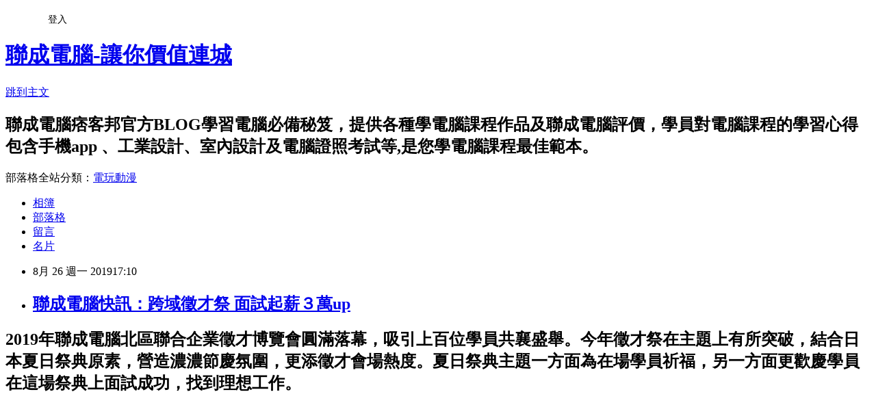

--- FILE ---
content_type: text/html; charset=utf-8
request_url: https://lccnetvip.pixnet.net/blog/posts/4044590176
body_size: 31469
content:
<!DOCTYPE html><html lang="zh-TW"><head><meta charSet="utf-8"/><meta name="viewport" content="width=device-width, initial-scale=1"/><link rel="stylesheet" href="https://static.1px.tw/blog-next/_next/static/chunks/b1e52b495cc0137c.css" data-precedence="next"/><link rel="stylesheet" href="/fix.css?v=202601182358" type="text/css" data-precedence="medium"/><link rel="stylesheet" href="https://s3.1px.tw/blog/theme/choc/iframe-popup.css?v=202601182358" type="text/css" data-precedence="medium"/><link rel="stylesheet" href="https://s3.1px.tw/blog/theme/choc/plugins.min.css?v=202601182358" type="text/css" data-precedence="medium"/><link rel="stylesheet" href="https://s3.1px.tw/blog/theme/choc/openid-comment.css?v=202601182358" type="text/css" data-precedence="medium"/><link rel="stylesheet" href="https://s3.1px.tw/blog/theme/choc/style.min.css?v=202601182358" type="text/css" data-precedence="medium"/><link rel="stylesheet" href="https://s3.1px.tw/blog/theme/choc/main.min.css?v=202601182358" type="text/css" data-precedence="medium"/><link rel="stylesheet" href="https://pimg.1px.tw/lccnetvip/assets/lccnetvip.css?v=202601182358" type="text/css" data-precedence="medium"/><link rel="stylesheet" href="https://s3.1px.tw/blog/theme/choc/author-info.css?v=202601182358" type="text/css" data-precedence="medium"/><link rel="stylesheet" href="https://s3.1px.tw/blog/theme/choc/idlePop.min.css?v=202601182358" type="text/css" data-precedence="medium"/><link rel="preload" as="script" fetchPriority="low" href="https://static.1px.tw/blog-next/_next/static/chunks/94688e2baa9fea03.js"/><script src="https://static.1px.tw/blog-next/_next/static/chunks/41eaa5427c45ebcc.js" async=""></script><script src="https://static.1px.tw/blog-next/_next/static/chunks/e2c6231760bc85bd.js" async=""></script><script src="https://static.1px.tw/blog-next/_next/static/chunks/94bde6376cf279be.js" async=""></script><script src="https://static.1px.tw/blog-next/_next/static/chunks/426b9d9d938a9eb4.js" async=""></script><script src="https://static.1px.tw/blog-next/_next/static/chunks/turbopack-5021d21b4b170dda.js" async=""></script><script src="https://static.1px.tw/blog-next/_next/static/chunks/ff1a16fafef87110.js" async=""></script><script src="https://static.1px.tw/blog-next/_next/static/chunks/e308b2b9ce476a3e.js" async=""></script><script src="https://static.1px.tw/blog-next/_next/static/chunks/2bf79572a40338b7.js" async=""></script><script src="https://static.1px.tw/blog-next/_next/static/chunks/d3c6eed28c1dd8e2.js" async=""></script><script src="https://static.1px.tw/blog-next/_next/static/chunks/d4d39cfc2a072218.js" async=""></script><script src="https://static.1px.tw/blog-next/_next/static/chunks/6a5d72c05b9cd4ba.js" async=""></script><script src="https://static.1px.tw/blog-next/_next/static/chunks/8af6103cf1375f47.js" async=""></script><script src="https://static.1px.tw/blog-next/_next/static/chunks/60d08651d643cedc.js" async=""></script><script src="https://static.1px.tw/blog-next/_next/static/chunks/0ae21416dac1fa83.js" async=""></script><script src="https://static.1px.tw/blog-next/_next/static/chunks/6d1100e43ad18157.js" async=""></script><script src="https://static.1px.tw/blog-next/_next/static/chunks/87eeaf7a3b9005e8.js" async=""></script><script src="https://static.1px.tw/blog-next/_next/static/chunks/ed01c75076819ebd.js" async=""></script><script src="https://static.1px.tw/blog-next/_next/static/chunks/a4df8fc19a9a82e6.js" async=""></script><link rel="preload" href="https://www.googletagmanager.com/gtag/js?id=UA-22444428-1" as="script"/><link rel="preload" href="https://pagead2.googlesyndication.com/pagead/js/adsbygoogle.js?client=ca-pub-9941373110499961" as="script" crossorigin=""/><title>聯成電腦快訊：跨域徵才祭 面試起薪３萬up</title><meta name="description" content="2019年聯成電腦北區聯合企業徵才博覽會圓滿落幕，吸引上百位學員共襄盛舉。今年徵才祭在主題上有所突破，結合日本夏日祭典原素，營造濃濃節慶氛圍，更添徵才會場熱度。夏日祭典主題一方面為在場學員祈福，另一方面更歡慶學員在這場祭典上面試成功，找到理想工作。 "/><meta name="author" content="聯成電腦-讓你價值連城"/><meta name="google-adsense-platform-account" content="pub-2647689032095179"/><meta name="google-adsense-account" content="pub-9941373110499961"/><meta name="fb:app_id" content="101730233200171"/><link rel="canonical" href="https://lccnetvip.pixnet.net/blog/posts/4044590176"/><meta property="og:title" content="聯成電腦快訊：跨域徵才祭 面試起薪３萬up"/><meta property="og:description" content="2019年聯成電腦北區聯合企業徵才博覽會圓滿落幕，吸引上百位學員共襄盛舉。今年徵才祭在主題上有所突破，結合日本夏日祭典原素，營造濃濃節慶氛圍，更添徵才會場熱度。夏日祭典主題一方面為在場學員祈福，另一方面更歡慶學員在這場祭典上面試成功，找到理想工作。 "/><meta property="og:url" content="https://lccnetvip.pixnet.net/blog/posts/4044590176"/><meta property="og:image" content="https://www.lccnet.com.tw/lccnet/Upload/Article/news-1567.jpg"/><meta property="og:type" content="article"/><meta name="twitter:card" content="summary_large_image"/><meta name="twitter:title" content="聯成電腦快訊：跨域徵才祭 面試起薪３萬up"/><meta name="twitter:description" content="2019年聯成電腦北區聯合企業徵才博覽會圓滿落幕，吸引上百位學員共襄盛舉。今年徵才祭在主題上有所突破，結合日本夏日祭典原素，營造濃濃節慶氛圍，更添徵才會場熱度。夏日祭典主題一方面為在場學員祈福，另一方面更歡慶學員在這場祭典上面試成功，找到理想工作。 "/><meta name="twitter:image" content="https://www.lccnet.com.tw/lccnet/Upload/Article/news-1567.jpg"/><link rel="icon" href="/favicon.ico?favicon.a62c60e0.ico" sizes="32x32" type="image/x-icon"/><script src="https://static.1px.tw/blog-next/_next/static/chunks/a6dad97d9634a72d.js" noModule=""></script></head><body><!--$--><!--/$--><!--$?--><template id="B:0"></template><!--/$--><script>requestAnimationFrame(function(){$RT=performance.now()});</script><script src="https://static.1px.tw/blog-next/_next/static/chunks/94688e2baa9fea03.js" id="_R_" async=""></script><div hidden id="S:0"><script id="pixnet-vars">
        window.PIXNET = {
          post_id: "4044590176",
          name: "lccnetvip",
          user_id: 0,
          blog_id: "1907654",
          display_ads: true,
          ad_options: {"chictrip":false}
        };
      </script><script type="text/javascript" src="https://code.jquery.com/jquery-latest.min.js"></script><script id="json-ld-article-script" type="application/ld+json">{"@context":"https:\u002F\u002Fschema.org","@type":"BlogPosting","isAccessibleForFree":true,"mainEntityOfPage":{"@type":"WebPage","@id":"https:\u002F\u002Flccnetvip.pixnet.net\u002Fblog\u002Fposts\u002F4044590176"},"headline":"聯成電腦快訊：跨域徵才祭 面試起薪３萬up","description":"\u003Cimg alt=\"article_main_img\" src=\"https:\u002F\u002Fwww.lccnet.com.tw\u002Flccnet\u002FUpload\u002FArticle\u002Fnews-1567.jpg\" title=\"\"\u003E\u003Cbr \u002F\u003E\u003Cbr\u003E2019年聯成電腦北區聯合企業徵才博覽會圓滿落幕，吸引上百位學員共襄盛舉。今年徵才祭在主題上有所突破，結合日本夏日祭典原素，營造濃濃節慶氛圍，更添徵才會場熱度。夏日祭典主題一方面為在場學員祈福，另一方面更歡慶學員在這場祭典上面試成功，找到理想工作。\u003Cbr\u003E ","articleBody":"\u003Ch2 style=\"margin: 0px; font-size: 16px; padding: 0px; font-style: normal; font-variant-ligatures: normal; font-variant-caps: normal; font-variant-numeric: inherit; font-variant-east-asian: inherit; font-weight: inherit; font-stretch: inherit; line-height: 24px; font-family: &quot;Microsoft JhengHei&quot;, PMingLiU, &quot;Helvetica Neue&quot;, Helvetica, Arial, sans-serif; color: rgb(83, 83, 83); letter-spacing: normal; orphans: 2; text-align: start; text-indent: 0px; text-transform: none; white-space: normal; widows: 2; word-spacing: 0px; -webkit-text-stroke-width: 0px; background-color: rgb(255, 255, 255); text-decoration-style: initial; text-decoration-color: initial;\"\u003E\u003Cimg alt=\"article_main_img\" src=\"https:\u002F\u002Fwww.lccnet.com.tw\u002Flccnet\u002FUpload\u002FArticle\u002Fnews-1567.jpg\" title=\"\"\u003E\u003C\u002Fh2\u003E\n\n\u003Ch2 style=\"margin: 0px; font-size: 16px; padding: 0px; font-style: normal; font-variant-ligatures: normal; font-variant-caps: normal; font-variant-numeric: inherit; font-variant-east-asian: inherit; font-weight: inherit; font-stretch: inherit; line-height: 24px; font-family: &quot;Microsoft JhengHei&quot;, PMingLiU, &quot;Helvetica Neue&quot;, Helvetica, Arial, sans-serif; color: rgb(83, 83, 83); letter-spacing: normal; orphans: 2; text-align: start; text-indent: 0px; text-transform: none; white-space: normal; widows: 2; word-spacing: 0px; -webkit-text-stroke-width: 0px; background-color: rgb(255, 255, 255); text-decoration-style: initial; text-decoration-color: initial;\"\u003E2019年聯成電腦北區聯合企業徵才博覽會圓滿落幕，吸引上百位學員共襄盛舉。今年徵才祭在主題上有所突破，結合日本夏日祭典原素，營造濃濃節慶氛圍，更添徵才會場熱度。夏日祭典主題一方面為在場學員祈福，另一方面更歡慶學員在這場祭典上面試成功，找到理想工作。\u003C\u002Fh2\u003E\n\n\u003Cp\u003E&nbsp;\u003C\u002Fp\u003E\n\n\u003Cp\u003E\u003Cimg alt=\"\" src=\"https:\u002F\u002Fwww.lccnet.com.tw\u002Flccnet\u002FUpload\u002FCkeditor\u002F1566577829.jpg\" title=\"\"\u003E\u003C\u002Fp\u003E\n\n\u003Ch2 style=\"margin: 0px; font-size: 16px; padding: 0px; font-style: normal; font-variant-ligatures: normal; font-variant-caps: normal; font-variant-numeric: inherit; font-variant-east-asian: inherit; font-weight: inherit; font-stretch: inherit; line-height: 24px; font-family: &quot;Microsoft JhengHei&quot;, PMingLiU, &quot;Helvetica Neue&quot;, Helvetica, Arial, sans-serif; color: rgb(83, 83, 83); letter-spacing: normal; orphans: 2; text-align: start; text-indent: 0px; text-transform: none; white-space: normal; widows: 2; word-spacing: 0px; -webkit-text-stroke-width: 0px; background-color: rgb(255, 255, 255); text-decoration-style: initial; text-decoration-color: initial;\"\u003E&nbsp;\u003C\u002Fh2\u003E\n\n\u003Ch2 style=\"margin: 0px; font-size: 16px; padding: 0px; font-style: normal; font-variant-ligatures: normal; font-variant-caps: normal; font-variant-numeric: inherit; font-variant-east-asian: inherit; font-weight: inherit; font-stretch: inherit; line-height: 24px; font-family: &quot;Microsoft JhengHei&quot;, PMingLiU, &quot;Helvetica Neue&quot;, Helvetica, Arial, sans-serif; color: rgb(83, 83, 83); letter-spacing: normal; orphans: 2; text-align: start; text-indent: 0px; text-transform: none; white-space: normal; widows: 2; word-spacing: 0px; -webkit-text-stroke-width: 0px; background-color: rgb(255, 255, 255); text-decoration-style: initial; text-decoration-color: initial;\"\u003E&nbsp;\u003C\u002Fh2\u003E\n\n\u003Ch2 style=\"margin: 0px; font-size: 16px; padding: 0px; font-style: normal; font-variant-ligatures: normal; font-variant-caps: normal; font-variant-numeric: inherit; font-variant-east-asian: inherit; font-weight: inherit; font-stretch: inherit; line-height: 24px; font-family: &quot;Microsoft JhengHei&quot;, PMingLiU, &quot;Helvetica Neue&quot;, Helvetica, Arial, sans-serif; color: rgb(83, 83, 83); letter-spacing: normal; orphans: 2; text-align: start; text-indent: 0px; text-transform: none; white-space: normal; widows: 2; word-spacing: 0px; -webkit-text-stroke-width: 0px; background-color: rgb(255, 255, 255); text-decoration-style: initial; text-decoration-color: initial;\"\u003E&nbsp;\u003C\u002Fh2\u003E\n\n\u003Ch2 style=\"margin: 0px; font-size: 16px; padding: 0px; font-style: normal; font-variant-ligatures: normal; font-variant-caps: normal; font-variant-numeric: inherit; font-variant-east-asian: inherit; font-weight: inherit; font-stretch: inherit; line-height: 24px; font-family: &quot;Microsoft JhengHei&quot;, PMingLiU, &quot;Helvetica Neue&quot;, Helvetica, Arial, sans-serif; color: rgb(83, 83, 83); letter-spacing: normal; orphans: 2; text-align: start; text-indent: 0px; text-transform: none; white-space: normal; widows: 2; word-spacing: 0px; -webkit-text-stroke-width: 0px; background-color: rgb(255, 255, 255); text-decoration-style: initial; text-decoration-color: initial;\"\u003E\u003Cspan style=\"font-family:inherit; font-size:20px; font-stretch:inherit; font-style:inherit; font-variant:inherit; font-weight:inherit; line-height:inherit; margin:0px; padding:0px\"\u003E\u003Cspan style=\"color:rgb(0, 128, 128); font:inherit; margin:0px; padding:0px\"\u003E\u003Cstrong style=\"font-family:inherit; font-size:inherit; font-stretch:inherit; font-style:inherit; font-variant:inherit; font-weight:bold; line-height:inherit; margin:0px; padding:0px\"\u003E面試起薪30K起&nbsp; 找工作我幫你\u003C\u002Fstrong\u003E\u003C\u002Fspan\u003E\u003C\u002Fspan\u003E\u003C\u002Fh2\u003E\n\n\u003Ch2 style=\"margin: 0px; font-size: 16px; padding: 0px; font-style: normal; font-variant-ligatures: normal; font-variant-caps: normal; font-variant-numeric: inherit; font-variant-east-asian: inherit; font-weight: inherit; font-stretch: inherit; line-height: 24px; font-family: &quot;Microsoft JhengHei&quot;, PMingLiU, &quot;Helvetica Neue&quot;, Helvetica, Arial, sans-serif; color: rgb(83, 83, 83); letter-spacing: normal; orphans: 2; text-align: start; text-indent: 0px; text-transform: none; white-space: normal; widows: 2; word-spacing: 0px; -webkit-text-stroke-width: 0px; background-color: rgb(255, 255, 255); text-decoration-style: initial; text-decoration-color: initial;\"\u003E&nbsp;\u003C\u002Fh2\u003E\n\n\u003Ch2 style=\"margin: 0px; font-size: 16px; padding: 0px; font-style: normal; font-variant-ligatures: normal; font-variant-caps: normal; font-variant-numeric: inherit; font-variant-east-asian: inherit; font-weight: inherit; font-stretch: inherit; line-height: 24px; font-family: &quot;Microsoft JhengHei&quot;, PMingLiU, &quot;Helvetica Neue&quot;, Helvetica, Arial, sans-serif; color: rgb(83, 83, 83); letter-spacing: normal; orphans: 2; text-align: start; text-indent: 0px; text-transform: none; white-space: normal; widows: 2; word-spacing: 0px; -webkit-text-stroke-width: 0px; background-color: rgb(255, 255, 255); text-decoration-style: initial; text-decoration-color: initial;\"\u003E聯成電腦協助學員培養專業技能，並且提供免費輔導就業服務，致力替每一位學員創造更多機會！重視每位學員的職涯發展，每年舉辦徵才活動，篩選優質公司與職缺，面試起薪30K起，讓專業被尊重，讓人才被重用，「找工作，我幫你」！\u003C\u002Fh2\u003E\n\n\u003Ch2 style=\"margin: 0px; font-size: 16px; padding: 0px; font-style: normal; font-variant-ligatures: normal; font-variant-caps: normal; font-variant-numeric: inherit; font-variant-east-asian: inherit; font-weight: inherit; font-stretch: inherit; line-height: 24px; font-family: &quot;Microsoft JhengHei&quot;, PMingLiU, &quot;Helvetica Neue&quot;, Helvetica, Arial, sans-serif; color: rgb(83, 83, 83); letter-spacing: normal; orphans: 2; text-align: start; text-indent: 0px; text-transform: none; white-space: normal; widows: 2; word-spacing: 0px; -webkit-text-stroke-width: 0px; background-color: rgb(255, 255, 255); text-decoration-style: initial; text-decoration-color: initial;\"\u003E&nbsp;\u003C\u002Fh2\u003E\n\n\u003Ch2 style=\"margin: 0px; font-size: 16px; padding: 0px; font-style: normal; font-variant-ligatures: normal; font-variant-caps: normal; font-variant-numeric: inherit; font-variant-east-asian: inherit; font-weight: inherit; font-stretch: inherit; line-height: 24px; font-family: &quot;Microsoft JhengHei&quot;, PMingLiU, &quot;Helvetica Neue&quot;, Helvetica, Arial, sans-serif; color: rgb(83, 83, 83); letter-spacing: normal; orphans: 2; text-align: start; text-indent: 0px; text-transform: none; white-space: normal; widows: 2; word-spacing: 0px; -webkit-text-stroke-width: 0px; background-color: rgb(255, 255, 255); text-decoration-style: initial; text-decoration-color: initial;\"\u003E今年聯合徵才活動當日，邀請橫跨不同產業的企業，職缺涵蓋範圍多元。包含歐德家具、多博科技、奇雲國際股份有限公司、艾薩克科技有限公司、利邦股份有限公司、TQC中華民國電腦基金會等近二十家廠商。\u003C\u002Fh2\u003E\n\n\u003Ch2 style=\"margin: 0px; font-size: 16px; padding: 0px; font-style: normal; font-variant-ligatures: normal; font-variant-caps: normal; font-variant-numeric: inherit; font-variant-east-asian: inherit; font-weight: inherit; font-stretch: inherit; line-height: 24px; font-family: &quot;Microsoft JhengHei&quot;, PMingLiU, &quot;Helvetica Neue&quot;, Helvetica, Arial, sans-serif; color: rgb(83, 83, 83); letter-spacing: normal; orphans: 2; text-align: start; text-indent: 0px; text-transform: none; white-space: normal; widows: 2; word-spacing: 0px; -webkit-text-stroke-width: 0px; background-color: rgb(255, 255, 255); text-decoration-style: initial; text-decoration-color: initial;\"\u003E&nbsp;\u003C\u002Fh2\u003E\n\n\u003Ch2 style=\"margin: 0px; font-size: 16px; padding: 0px; font-style: normal; font-variant-ligatures: normal; font-variant-caps: normal; font-variant-numeric: inherit; font-variant-east-asian: inherit; font-weight: inherit; font-stretch: inherit; line-height: 24px; font-family: &quot;Microsoft JhengHei&quot;, PMingLiU, &quot;Helvetica Neue&quot;, Helvetica, Arial, sans-serif; color: rgb(83, 83, 83); letter-spacing: normal; orphans: 2; text-align: start; text-indent: 0px; text-transform: none; white-space: normal; widows: 2; word-spacing: 0px; -webkit-text-stroke-width: 0px; background-color: rgb(255, 255, 255); text-decoration-style: initial; text-decoration-color: initial;\"\u003E開出的職缺，包含設計產業相關的平面設計、室內設計、工業設計2D\u002F3D繪圖、機械工程師等；網管程式產業的JAVA、C++軟體工程師、資訊管理、系統管理等熱門職缺。\u003C\u002Fh2\u003E\n\n\u003Ch2 style=\"margin: 0px; font-size: 16px; padding: 0px; font-style: normal; font-variant-ligatures: normal; font-variant-caps: normal; font-variant-numeric: inherit; font-variant-east-asian: inherit; font-weight: inherit; font-stretch: inherit; line-height: 24px; font-family: &quot;Microsoft JhengHei&quot;, PMingLiU, &quot;Helvetica Neue&quot;, Helvetica, Arial, sans-serif; color: rgb(83, 83, 83); letter-spacing: normal; orphans: 2; text-align: start; text-indent: 0px; text-transform: none; white-space: normal; widows: 2; word-spacing: 0px; -webkit-text-stroke-width: 0px; background-color: rgb(255, 255, 255); text-decoration-style: initial; text-decoration-color: initial;\"\u003E&nbsp;\u003C\u002Fh2\u003E\n\n\u003Ch2 style=\"margin: 0px; font-size: 16px; padding: 0px; font-style: normal; font-variant-ligatures: normal; font-variant-caps: normal; font-variant-numeric: inherit; font-variant-east-asian: inherit; font-weight: inherit; font-stretch: inherit; line-height: 24px; font-family: &quot;Microsoft JhengHei&quot;, PMingLiU, &quot;Helvetica Neue&quot;, Helvetica, Arial, sans-serif; color: rgb(83, 83, 83); letter-spacing: normal; orphans: 2; text-align: start; text-indent: 0px; text-transform: none; white-space: normal; widows: 2; word-spacing: 0px; -webkit-text-stroke-width: 0px; background-color: rgb(255, 255, 255); text-decoration-style: initial; text-decoration-color: initial;\"\u003E&nbsp;\u003C\u002Fh2\u003E\n\n\u003Ch2 style=\"margin: 0px; font-size: 16px; padding: 0px; font-style: normal; font-variant-ligatures: normal; font-variant-caps: normal; font-variant-numeric: inherit; font-variant-east-asian: inherit; font-weight: inherit; font-stretch: inherit; line-height: 24px; font-family: &quot;Microsoft JhengHei&quot;, PMingLiU, &quot;Helvetica Neue&quot;, Helvetica, Arial, sans-serif; color: rgb(83, 83, 83); letter-spacing: normal; orphans: 2; text-align: start; text-indent: 0px; text-transform: none; white-space: normal; widows: 2; word-spacing: 0px; -webkit-text-stroke-width: 0px; background-color: rgb(255, 255, 255); text-decoration-style: initial; text-decoration-color: initial;\"\u003E\u003Cimg alt=\"\" src=\"https:\u002F\u002Fwww.lccnet.com.tw\u002Flccnet\u002FUpload\u002FCkeditor\u002F1566230646.jpg\" title=\"\"\u003E\u003C\u002Fh2\u003E\n\n\u003Ch2 style=\"margin: 0px; font-size: 16px; padding: 0px; font-style: normal; font-variant-ligatures: normal; font-variant-caps: normal; font-variant-numeric: inherit; font-variant-east-asian: inherit; font-weight: inherit; font-stretch: inherit; line-height: 24px; font-family: &quot;Microsoft JhengHei&quot;, PMingLiU, &quot;Helvetica Neue&quot;, Helvetica, Arial, sans-serif; color: rgb(83, 83, 83); letter-spacing: normal; orphans: 2; text-align: start; text-indent: 0px; text-transform: none; white-space: normal; widows: 2; word-spacing: 0px; -webkit-text-stroke-width: 0px; background-color: rgb(255, 255, 255); text-decoration-style: initial; text-decoration-color: initial;\"\u003E&nbsp;\u003C\u002Fh2\u003E\n\n\u003Ch2 style=\"margin: 0px; font-size: 16px; padding: 0px; font-style: normal; font-variant-ligatures: normal; font-variant-caps: normal; font-variant-numeric: inherit; font-variant-east-asian: inherit; font-weight: inherit; font-stretch: inherit; line-height: 24px; font-family: &quot;Microsoft JhengHei&quot;, PMingLiU, &quot;Helvetica Neue&quot;, Helvetica, Arial, sans-serif; color: rgb(83, 83, 83); letter-spacing: normal; orphans: 2; text-align: start; text-indent: 0px; text-transform: none; white-space: normal; widows: 2; word-spacing: 0px; -webkit-text-stroke-width: 0px; background-color: rgb(255, 255, 255); text-decoration-style: initial; text-decoration-color: initial;\"\u003E&nbsp;\u003C\u002Fh2\u003E\n\n\u003Ch2 style=\"margin: 0px; font-size: 16px; padding: 0px; font-style: normal; font-variant-ligatures: normal; font-variant-caps: normal; font-variant-numeric: inherit; font-variant-east-asian: inherit; font-weight: inherit; font-stretch: inherit; line-height: 24px; font-family: &quot;Microsoft JhengHei&quot;, PMingLiU, &quot;Helvetica Neue&quot;, Helvetica, Arial, sans-serif; color: rgb(83, 83, 83); letter-spacing: normal; orphans: 2; text-align: start; text-indent: 0px; text-transform: none; white-space: normal; widows: 2; word-spacing: 0px; -webkit-text-stroke-width: 0px; background-color: rgb(255, 255, 255); text-decoration-style: initial; text-decoration-color: initial;\"\u003E\u003Cspan style=\"font-family:inherit; font-size:20px; font-stretch:inherit; font-style:inherit; font-variant:inherit; font-weight:inherit; line-height:inherit; margin:0px; padding:0px\"\u003E\u003Cspan style=\"color:rgb(0, 128, 128); font:inherit; margin:0px; padding:0px\"\u003E\u003Cstrong style=\"font-family:inherit; font-size:inherit; font-stretch:inherit; font-style:inherit; font-variant:inherit; font-weight:bold; line-height:inherit; margin:0px; padding:0px\"\u003E優秀PTC作品囊括獎項&nbsp; 達美樂貼圖創作250萬次下載\u003C\u002Fstrong\u003E\u003C\u002Fspan\u003E\u003C\u002Fspan\u003E\u003C\u002Fh2\u003E\n\n\u003Ch2 style=\"margin: 0px; font-size: 16px; padding: 0px; font-style: normal; font-variant-ligatures: normal; font-variant-caps: normal; font-variant-numeric: inherit; font-variant-east-asian: inherit; font-weight: inherit; font-stretch: inherit; line-height: 24px; font-family: &quot;Microsoft JhengHei&quot;, PMingLiU, &quot;Helvetica Neue&quot;, Helvetica, Arial, sans-serif; color: rgb(83, 83, 83); letter-spacing: normal; orphans: 2; text-align: start; text-indent: 0px; text-transform: none; white-space: normal; widows: 2; word-spacing: 0px; -webkit-text-stroke-width: 0px; background-color: rgb(255, 255, 255); text-decoration-style: initial; text-decoration-color: initial;\"\u003E&nbsp;\u003C\u002Fh2\u003E\n\n\u003Ch2 style=\"margin: 0px; font-size: 16px; padding: 0px; font-style: normal; font-variant-ligatures: normal; font-variant-caps: normal; font-variant-numeric: inherit; font-variant-east-asian: inherit; font-weight: inherit; font-stretch: inherit; line-height: 24px; font-family: &quot;Microsoft JhengHei&quot;, PMingLiU, &quot;Helvetica Neue&quot;, Helvetica, Arial, sans-serif; color: rgb(83, 83, 83); letter-spacing: normal; orphans: 2; text-align: start; text-indent: 0px; text-transform: none; white-space: normal; widows: 2; word-spacing: 0px; -webkit-text-stroke-width: 0px; background-color: rgb(255, 255, 255); text-decoration-style: initial; text-decoration-color: initial;\"\u003E除了徵才活動，現場也同步展示優秀學員的作品，作品範圍涵蓋遊戲、設計、工業各領域。除了作品展現，今年也邀請PTC原廠嘉賓－唐雨卿經理，頒發獎項予Creo Parametric 建模設計大賽十名優秀得獎者。\u003C\u002Fh2\u003E\n\n\u003Ch2 style=\"margin: 0px; font-size: 16px; padding: 0px; font-style: normal; font-variant-ligatures: normal; font-variant-caps: normal; font-variant-numeric: inherit; font-variant-east-asian: inherit; font-weight: inherit; font-stretch: inherit; line-height: 24px; font-family: &quot;Microsoft JhengHei&quot;, PMingLiU, &quot;Helvetica Neue&quot;, Helvetica, Arial, sans-serif; color: rgb(83, 83, 83); letter-spacing: normal; orphans: 2; text-align: start; text-indent: 0px; text-transform: none; white-space: normal; widows: 2; word-spacing: 0px; -webkit-text-stroke-width: 0px; background-color: rgb(255, 255, 255); text-decoration-style: initial; text-decoration-color: initial;\"\u003E&nbsp;\u003C\u002Fh2\u003E\n\n\u003Ch2 style=\"margin: 0px; font-size: 16px; padding: 0px; font-style: normal; font-variant-ligatures: normal; font-variant-caps: normal; font-variant-numeric: inherit; font-variant-east-asian: inherit; font-weight: inherit; font-stretch: inherit; line-height: 24px; font-family: &quot;Microsoft JhengHei&quot;, PMingLiU, &quot;Helvetica Neue&quot;, Helvetica, Arial, sans-serif; color: rgb(83, 83, 83); letter-spacing: normal; orphans: 2; text-align: start; text-indent: 0px; text-transform: none; white-space: normal; widows: 2; word-spacing: 0px; -webkit-text-stroke-width: 0px; background-color: rgb(255, 255, 255); text-decoration-style: initial; text-decoration-color: initial;\"\u003E另一項值得一提的學習成果是，林俊佑同學於2018年參加「SOHO接案設計班」，替達美樂公司製作的貼圖作品，下載量超過250萬次，深受消費者喜愛。台灣達美樂－王總經理，今日也親臨現場，擔任頒獎人，特別感謝聯成學員－林俊佑。聯成電腦學員卓越的成果，有目共睹。\u003C\u002Fh2\u003E\n\n\u003Ch2 style=\"margin: 0px; font-size: 16px; padding: 0px; font-style: normal; font-variant-ligatures: normal; font-variant-caps: normal; font-variant-numeric: inherit; font-variant-east-asian: inherit; font-weight: inherit; font-stretch: inherit; line-height: 24px; font-family: &quot;Microsoft JhengHei&quot;, PMingLiU, &quot;Helvetica Neue&quot;, Helvetica, Arial, sans-serif; color: rgb(83, 83, 83); letter-spacing: normal; orphans: 2; text-align: start; text-indent: 0px; text-transform: none; white-space: normal; widows: 2; word-spacing: 0px; -webkit-text-stroke-width: 0px; background-color: rgb(255, 255, 255); text-decoration-style: initial; text-decoration-color: initial;\"\u003E&nbsp;\u003C\u002Fh2\u003E\n\n\u003Ch2 style=\"margin: 0px; font-size: 16px; padding: 0px; font-style: normal; font-variant-ligatures: normal; font-variant-caps: normal; font-variant-numeric: inherit; font-variant-east-asian: inherit; font-weight: inherit; font-stretch: inherit; line-height: 24px; font-family: &quot;Microsoft JhengHei&quot;, PMingLiU, &quot;Helvetica Neue&quot;, Helvetica, Arial, sans-serif; color: rgb(83, 83, 83); letter-spacing: normal; orphans: 2; text-align: start; text-indent: 0px; text-transform: none; white-space: normal; widows: 2; word-spacing: 0px; -webkit-text-stroke-width: 0px; background-color: rgb(255, 255, 255); text-decoration-style: initial; text-decoration-color: initial;\"\u003E&nbsp;\u003C\u002Fh2\u003E\n\n\u003Ch2 style=\"margin: 0px; font-size: 16px; padding: 0px; font-style: normal; font-variant-ligatures: normal; font-variant-caps: normal; font-variant-numeric: inherit; font-variant-east-asian: inherit; font-weight: inherit; font-stretch: inherit; line-height: 24px; font-family: &quot;Microsoft JhengHei&quot;, PMingLiU, &quot;Helvetica Neue&quot;, Helvetica, Arial, sans-serif; color: rgb(83, 83, 83); letter-spacing: normal; orphans: 2; text-align: start; text-indent: 0px; text-transform: none; white-space: normal; widows: 2; word-spacing: 0px; -webkit-text-stroke-width: 0px; background-color: rgb(255, 255, 255); text-decoration-style: initial; text-decoration-color: initial;\"\u003E\u003Cimg alt=\"\" src=\"https:\u002F\u002Fwww.lccnet.com.tw\u002Flccnet\u002FUpload\u002FCkeditor\u002F1566577857.jpg\" title=\"\"\u003E\u003C\u002Fh2\u003E\n\n\u003Ch2 style=\"margin: 0px; font-size: 16px; padding: 0px; font-style: normal; font-variant-ligatures: normal; font-variant-caps: normal; font-variant-numeric: inherit; font-variant-east-asian: inherit; font-weight: inherit; font-stretch: inherit; line-height: 24px; font-family: &quot;Microsoft JhengHei&quot;, PMingLiU, &quot;Helvetica Neue&quot;, Helvetica, Arial, sans-serif; color: rgb(83, 83, 83); letter-spacing: normal; orphans: 2; text-align: start; text-indent: 0px; text-transform: none; white-space: normal; widows: 2; word-spacing: 0px; -webkit-text-stroke-width: 0px; background-color: rgb(255, 255, 255); text-decoration-style: initial; text-decoration-color: initial;\"\u003E&nbsp;\u003C\u002Fh2\u003E\n\n\u003Ch2 style=\"margin: 0px; font-size: 16px; padding: 0px; font-style: normal; font-variant-ligatures: normal; font-variant-caps: normal; font-variant-numeric: inherit; font-variant-east-asian: inherit; font-weight: inherit; font-stretch: inherit; line-height: 24px; font-family: &quot;Microsoft JhengHei&quot;, PMingLiU, &quot;Helvetica Neue&quot;, Helvetica, Arial, sans-serif; color: rgb(83, 83, 83); letter-spacing: normal; orphans: 2; text-align: start; text-indent: 0px; text-transform: none; white-space: normal; widows: 2; word-spacing: 0px; -webkit-text-stroke-width: 0px; background-color: rgb(255, 255, 255); text-decoration-style: initial; text-decoration-color: initial;\"\u003E&nbsp;\u003C\u002Fh2\u003E\n\n\u003Ch2 style=\"margin: 0px; font-size: 16px; padding: 0px; font-style: normal; font-variant-ligatures: normal; font-variant-caps: normal; font-variant-numeric: inherit; font-variant-east-asian: inherit; font-weight: inherit; font-stretch: inherit; line-height: 24px; font-family: &quot;Microsoft JhengHei&quot;, PMingLiU, &quot;Helvetica Neue&quot;, Helvetica, Arial, sans-serif; color: rgb(83, 83, 83); letter-spacing: normal; orphans: 2; text-align: start; text-indent: 0px; text-transform: none; white-space: normal; widows: 2; word-spacing: 0px; -webkit-text-stroke-width: 0px; background-color: rgb(255, 255, 255); text-decoration-style: initial; text-decoration-color: initial;\"\u003E\u003Cstrong style=\"font-family:inherit; font-size:inherit; font-stretch:inherit; font-style:inherit; font-variant:inherit; font-weight:bold; line-height:inherit; margin:0px; padding:0px\"\u003E\u003Cspan style=\"color:rgb(0, 128, 128); font:inherit; margin:0px; padding:0px\"\u003E\u003Cspan style=\"font-family:inherit; font-size:20px; font-stretch:inherit; font-style:inherit; font-variant:inherit; font-weight:inherit; line-height:inherit; margin:0px; padding:0px\"\u003E政府評鑑連七年肯定&nbsp; 獨家168服務協助學員強勢接軌職場\u003C\u002Fspan\u003E\u003C\u002Fspan\u003E\u003C\u002Fstrong\u003E\u003C\u002Fh2\u003E\n\n\u003Ch2 style=\"margin: 0px; font-size: 16px; padding: 0px; font-style: normal; font-variant-ligatures: normal; font-variant-caps: normal; font-variant-numeric: inherit; font-variant-east-asian: inherit; font-weight: inherit; font-stretch: inherit; line-height: 24px; font-family: &quot;Microsoft JhengHei&quot;, PMingLiU, &quot;Helvetica Neue&quot;, Helvetica, Arial, sans-serif; color: rgb(83, 83, 83); letter-spacing: normal; orphans: 2; text-align: start; text-indent: 0px; text-transform: none; white-space: normal; widows: 2; word-spacing: 0px; -webkit-text-stroke-width: 0px; background-color: rgb(255, 255, 255); text-decoration-style: initial; text-decoration-color: initial;\"\u003E&nbsp;\u003C\u002Fh2\u003E\n\n\u003Ch2 style=\"margin: 0px; font-size: 16px; padding: 0px; font-style: normal; font-variant-ligatures: normal; font-variant-caps: normal; font-variant-numeric: inherit; font-variant-east-asian: inherit; font-weight: inherit; font-stretch: inherit; line-height: 24px; font-family: &quot;Microsoft JhengHei&quot;, PMingLiU, &quot;Helvetica Neue&quot;, Helvetica, Arial, sans-serif; color: rgb(83, 83, 83); letter-spacing: normal; orphans: 2; text-align: start; text-indent: 0px; text-transform: none; white-space: normal; widows: 2; word-spacing: 0px; -webkit-text-stroke-width: 0px; background-color: rgb(255, 255, 255); text-decoration-style: initial; text-decoration-color: initial;\"\u003E&nbsp;\u003C\u002Fh2\u003E\n\n\u003Ch2 style=\"margin: 0px; padding: 0px; font-size: 16px; font-weight: inherit; font-family: inherit; font-style: inherit; font-variant: inherit; letter-spacing: normal; orphans: 2; text-align: start; text-indent: 0px; text-transform: none; white-space: normal; widows: 2; word-spacing: 0px; -webkit-text-stroke-width: 0px; text-decoration-style: initial; text-decoration-color: initial; color: rgb(83, 83, 83); background-color: rgb(255, 255, 255); font-stretch: inherit; line-height: 24px;\"\u003E&nbsp;\u003C\u002Fh2\u003E\n\n\u003Ch2 style=\"margin: 0px; padding: 0px; font-size: 16px; font-weight: inherit; font-family: inherit; font-style: inherit; font-variant: inherit; letter-spacing: normal; orphans: 2; text-indent: 0px; text-transform: none; white-space: normal; widows: 2; word-spacing: 0px; -webkit-text-stroke-width: 0px; text-decoration-style: initial; text-decoration-color: initial; color: rgb(83, 83, 83); background-color: rgb(255, 255, 255); font-stretch: inherit; line-height: 24px; text-align: center;\"\u003E&nbsp;\u003C\u002Fh2\u003E\n\n\u003Cdiv class=\"gray_back\" style=\"margin: 0px; padding: 10px; font-style: normal; font-variant-ligatures: normal; font-variant-caps: normal; font-weight: 400; letter-spacing: normal; orphans: 2; text-align: start; text-indent: 0px; text-transform: none; white-space: normal; widows: 2; word-spacing: 0px; -webkit-text-stroke-width: 0px; text-decoration-style: initial; text-decoration-color: initial; font-variant-numeric: inherit; font-variant-east-asian: inherit; font-stretch: inherit; font-size: 13px; line-height: inherit; font-family: &quot;Microsoft JhengHei&quot;, PMingLiU, &quot;Helvetica Neue&quot;, Helvetica, Arial, sans-serif; background-color: rgb(227, 227, 227); color: rgb(0, 0, 0);\"\u003E\n\u003Cp style=\"margin: 0px 0px 1em; padding: 0px;\"\u003E\u003Cspan style=\"-webkit-text-stroke-width:0px; color:rgb(0, 0, 0); display:inline !important; float:none; font-family:microsoft jhenghei,pmingliu,helvetica neue,helvetica,arial,sans-serif; font-size:16px; font-style:normal; font-variant-caps:normal; font-variant-ligatures:normal; font-weight:400; letter-spacing:normal; orphans:2; text-align:start; text-decoration-color:initial; text-decoration-style:initial; text-indent:0px; text-transform:none; white-space:normal; widows:2; word-spacing:0px\"\u003E\u003Cspan style=\"background-color:rgb(223, 223, 223)\"\u003E想知道更多詳細內容　&#128073;\u003C\u002Fspan\u003E\u003Ca href=\"https:\u002F\u002Fwww.lccnet.com.tw\u002Flccnet\u002Farticle\u002Fdetails\u002F1567\" style=\"text-decoration: none; color: rgb(0, 0, 255);\" target=\"_blank\"\u003E\u003Cspan style=\"background-color:rgb(223, 223, 223)\"\u003E觀看全文\u003C\u002Fspan\u003E\u003C\u002Fa\u003E\u003Cspan style=\"background-color:rgb(223, 223, 223)\"\u003E&nbsp;。\u003C\u002Fspan\u003E\u003C\u002Fspan\u003E\u003C\u002Fp\u003E\n\u003C\u002Fdiv\u003E\n\n\u003Ch2 align=\"center\" style=\"margin: 0px; padding: 0px; font-size: 16px; font-weight: inherit; font-family: inherit; font-style: inherit; font-variant: inherit; letter-spacing: normal; orphans: 2; text-indent: 0px; text-transform: none; white-space: normal; widows: 2; word-spacing: 0px; -webkit-text-stroke-width: 0px; text-decoration-style: initial; text-decoration-color: initial; color: rgb(83, 83, 83); background-color: rgb(255, 255, 255); font-stretch: inherit; line-height: 24px;\"\u003E&nbsp;\u003C\u002Fh2\u003E\n\n\u003Ch2 style=\"margin: 0px; padding: 0px; font-size: 16px; font-weight: inherit; font-style: normal; font-variant-ligatures: normal; font-variant-caps: normal; letter-spacing: normal; orphans: 2; text-align: start; text-indent: 0px; text-transform: none; white-space: normal; widows: 2; word-spacing: 0px; -webkit-text-stroke-width: 0px; text-decoration-style: initial; text-decoration-color: initial; font-variant-numeric: inherit; font-variant-east-asian: inherit; font-stretch: inherit; line-height: 24px; font-family: Arial, &quot;LiHei Pro&quot;, 微軟正黑體, 新細明體, sans-serif; color: rgb(83, 83, 83); background-color: rgb(255, 255, 255); vertical-align: baseline; border: 0px;\"\u003E\u003Cspan style=\"border:0px currentcolor; font-family:inherit; font-size:18px; font-stretch:inherit; font-style:inherit; font-variant:inherit; font-weight:inherit; line-height:inherit; margin:0px; padding:0px; vertical-align:baseline\"\u003E\u003Cstrong style=\"border:0px currentcolor; font-family:inherit; font-size:inherit; font-stretch:inherit; font-style:inherit; font-variant:inherit; font-weight:bold; line-height:inherit; margin:0px; padding:0px; vertical-align:baseline\"\u003E痞客邦Blog：\u003C\u002Fstrong\u003E\u003Ca href=\"http:\u002F\u002Flccnetvip.pixnet.net\u002Fblog\" style=\"text-decoration-line: none; text-decoration-style: initial !important; text-decoration-color: initial !important; color: rgb(0, 0, 255); margin: 0px; padding: 0px; font: inherit; vertical-align: baseline; border: 0px currentcolor;\" target=\"_blank\"\u003E\u003Cspan style=\"border:0px currentcolor; color:rgb(0, 0, 255); font:inherit; margin:0px; padding:0px; vertical-align:baseline\"\u003Ehttp:\u002F\u002Flccnetvip.pixnet.net\u002Fblog\u003C\u002Fspan\u003E\u003C\u002Fa\u003E\u003C\u002Fspan\u003E\u003Cbr style=\"letter-spacing: normal; margin: 0px;\"\u003E\n\u003Cspan style=\"border:0px currentcolor; font-family:inherit; font-size:18px; font-stretch:inherit; font-style:inherit; font-variant:inherit; font-weight:inherit; line-height:inherit; margin:0px; padding:0px; vertical-align:baseline\"\u003E\u003Cstrong style=\"border:0px currentcolor; font-family:inherit; font-size:inherit; font-stretch:inherit; font-style:inherit; font-variant:inherit; font-weight:bold; line-height:inherit; margin:0px; padding:0px; vertical-align:baseline\"\u003EFB粉絲團：\u003C\u002Fstrong\u003E\u003Ca href=\"https:\u002F\u002Fwww.facebook.com\u002Flccnetzone\" style=\"text-decoration-line: none; text-decoration-style: initial !important; text-decoration-color: initial !important; color: rgb(0, 0, 255); margin: 0px; padding: 0px; font: inherit; vertical-align: baseline; border: 0px currentcolor;\" target=\"_blank\"\u003E\u003Cspan style=\"border:0px currentcolor; color:rgb(0, 0, 255); font:inherit; margin:0px; padding:0px; vertical-align:baseline\"\u003Ehttps:\u002F\u002Fwww.facebook.com\u002Flccnetzone\u003C\u002Fspan\u003E\u003C\u002Fa\u003E\u003Cbr style=\"letter-spacing: normal; margin: 0px;\"\u003E\n\u003Cstrong style=\"border:0px currentcolor; font-family:inherit; font-size:inherit; font-stretch:inherit; font-style:inherit; font-variant:inherit; font-weight:bold; line-height:inherit; margin:0px; padding:0px; vertical-align:baseline\"\u003E菜鳥救星：\u003C\u002Fstrong\u003E\u003Ca href=\"https:\u002F\u002Fwww.facebook.com\u002Fgreensn0w\" style=\"text-decoration-line: none; text-decoration-style: initial !important; text-decoration-color: initial !important; color: rgb(0, 0, 255); margin: 0px; padding: 0px; font: inherit; vertical-align: baseline; border: 0px currentcolor;\" target=\"_blank\"\u003E\u003Cspan style=\"border:0px currentcolor; color:rgb(0, 0, 255); font:inherit; margin:0px; padding:0px; vertical-align:baseline\"\u003Ehttps:\u002F\u002Fwww.facebook.com\u002Fgreensn0w\u003C\u002Fspan\u003E\u003C\u002Fa\u003E\u003C\u002Fspan\u003E\u003C\u002Fh2\u003E\n\n\u003Ch2 style=\"margin: 0px; font-size: 16px; padding: 0px; font-style: normal; font-variant-ligatures: normal; font-variant-caps: normal; font-variant-numeric: inherit; font-variant-east-asian: inherit; font-weight: inherit; font-stretch: inherit; line-height: 24px; font-family: &quot;Microsoft JhengHei&quot;, PMingLiU, &quot;Helvetica Neue&quot;, Helvetica, Arial, sans-serif; color: rgb(83, 83, 83); letter-spacing: normal; orphans: 2; text-align: start; text-indent: 0px; text-transform: none; white-space: normal; widows: 2; word-spacing: 0px; -webkit-text-stroke-width: 0px; background-color: rgb(255, 255, 255); text-decoration-style: initial; text-decoration-color: initial;\"\u003E&nbsp;\u003C\u002Fh2\u003E\n","image":["https:\u002F\u002Fwww.lccnet.com.tw\u002Flccnet\u002FUpload\u002FArticle\u002Fnews-1567.jpg"],"author":{"@type":"Person","name":"聯成電腦-讓你價值連城","url":"https:\u002F\u002Fwww.pixnet.net\u002Fpcard\u002Flccnetvip"},"publisher":{"@type":"Organization","name":"聯成電腦-讓你價值連城","logo":{"@type":"ImageObject","url":"https:\u002F\u002Fs3.1px.tw\u002Fblog\u002Fcommon\u002Favatar\u002Fblog_cover_light.jpg"}},"datePublished":"2019-08-26T09:10:47.000Z","dateModified":"","keywords":[],"articleSection":"學習心得"}</script><template id="P:1"></template><template id="P:2"></template><template id="P:3"></template><section aria-label="Notifications alt+T" tabindex="-1" aria-live="polite" aria-relevant="additions text" aria-atomic="false"></section></div><script>(self.__next_f=self.__next_f||[]).push([0])</script><script>self.__next_f.push([1,"1:\"$Sreact.fragment\"\n3:I[39756,[\"https://static.1px.tw/blog-next/_next/static/chunks/ff1a16fafef87110.js\",\"https://static.1px.tw/blog-next/_next/static/chunks/e308b2b9ce476a3e.js\"],\"default\"]\n4:I[53536,[\"https://static.1px.tw/blog-next/_next/static/chunks/ff1a16fafef87110.js\",\"https://static.1px.tw/blog-next/_next/static/chunks/e308b2b9ce476a3e.js\"],\"default\"]\n6:I[97367,[\"https://static.1px.tw/blog-next/_next/static/chunks/ff1a16fafef87110.js\",\"https://static.1px.tw/blog-next/_next/static/chunks/e308b2b9ce476a3e.js\"],\"OutletBoundary\"]\n8:I[97367,[\"https://static.1px.tw/blog-next/_next/static/chunks/ff1a16fafef87110.js\",\"https://static.1px.tw/blog-next/_next/static/chunks/e308b2b9ce476a3e.js\"],\"ViewportBoundary\"]\na:I[97367,[\"https://static.1px.tw/blog-next/_next/static/chunks/ff1a16fafef87110.js\",\"https://static.1px.tw/blog-next/_next/static/chunks/e308b2b9ce476a3e.js\"],\"MetadataBoundary\"]\nc:I[63491,[\"https://static.1px.tw/blog-next/_next/static/chunks/2bf79572a40338b7.js\",\"https://static.1px.tw/blog-next/_next/static/chunks/d3c6eed28c1dd8e2.js\"],\"default\"]\n:HL[\"https://static.1px.tw/blog-next/_next/static/chunks/b1e52b495cc0137c.css\",\"style\"]\n"])</script><script>self.__next_f.push([1,"0:{\"P\":null,\"b\":\"jLMCWaFgMfR_swzrVDvgI\",\"c\":[\"\",\"blog\",\"posts\",\"4044590176\"],\"q\":\"\",\"i\":false,\"f\":[[[\"\",{\"children\":[\"blog\",{\"children\":[\"posts\",{\"children\":[[\"id\",\"4044590176\",\"d\"],{\"children\":[\"__PAGE__\",{}]}]}]}]},\"$undefined\",\"$undefined\",true],[[\"$\",\"$1\",\"c\",{\"children\":[[[\"$\",\"script\",\"script-0\",{\"src\":\"https://static.1px.tw/blog-next/_next/static/chunks/d4d39cfc2a072218.js\",\"async\":true,\"nonce\":\"$undefined\"}],[\"$\",\"script\",\"script-1\",{\"src\":\"https://static.1px.tw/blog-next/_next/static/chunks/6a5d72c05b9cd4ba.js\",\"async\":true,\"nonce\":\"$undefined\"}],[\"$\",\"script\",\"script-2\",{\"src\":\"https://static.1px.tw/blog-next/_next/static/chunks/8af6103cf1375f47.js\",\"async\":true,\"nonce\":\"$undefined\"}]],\"$L2\"]}],{\"children\":[[\"$\",\"$1\",\"c\",{\"children\":[null,[\"$\",\"$L3\",null,{\"parallelRouterKey\":\"children\",\"error\":\"$undefined\",\"errorStyles\":\"$undefined\",\"errorScripts\":\"$undefined\",\"template\":[\"$\",\"$L4\",null,{}],\"templateStyles\":\"$undefined\",\"templateScripts\":\"$undefined\",\"notFound\":\"$undefined\",\"forbidden\":\"$undefined\",\"unauthorized\":\"$undefined\"}]]}],{\"children\":[[\"$\",\"$1\",\"c\",{\"children\":[null,[\"$\",\"$L3\",null,{\"parallelRouterKey\":\"children\",\"error\":\"$undefined\",\"errorStyles\":\"$undefined\",\"errorScripts\":\"$undefined\",\"template\":[\"$\",\"$L4\",null,{}],\"templateStyles\":\"$undefined\",\"templateScripts\":\"$undefined\",\"notFound\":\"$undefined\",\"forbidden\":\"$undefined\",\"unauthorized\":\"$undefined\"}]]}],{\"children\":[[\"$\",\"$1\",\"c\",{\"children\":[null,[\"$\",\"$L3\",null,{\"parallelRouterKey\":\"children\",\"error\":\"$undefined\",\"errorStyles\":\"$undefined\",\"errorScripts\":\"$undefined\",\"template\":[\"$\",\"$L4\",null,{}],\"templateStyles\":\"$undefined\",\"templateScripts\":\"$undefined\",\"notFound\":\"$undefined\",\"forbidden\":\"$undefined\",\"unauthorized\":\"$undefined\"}]]}],{\"children\":[[\"$\",\"$1\",\"c\",{\"children\":[\"$L5\",[[\"$\",\"link\",\"0\",{\"rel\":\"stylesheet\",\"href\":\"https://static.1px.tw/blog-next/_next/static/chunks/b1e52b495cc0137c.css\",\"precedence\":\"next\",\"crossOrigin\":\"$undefined\",\"nonce\":\"$undefined\"}],[\"$\",\"script\",\"script-0\",{\"src\":\"https://static.1px.tw/blog-next/_next/static/chunks/0ae21416dac1fa83.js\",\"async\":true,\"nonce\":\"$undefined\"}],[\"$\",\"script\",\"script-1\",{\"src\":\"https://static.1px.tw/blog-next/_next/static/chunks/6d1100e43ad18157.js\",\"async\":true,\"nonce\":\"$undefined\"}],[\"$\",\"script\",\"script-2\",{\"src\":\"https://static.1px.tw/blog-next/_next/static/chunks/87eeaf7a3b9005e8.js\",\"async\":true,\"nonce\":\"$undefined\"}],[\"$\",\"script\",\"script-3\",{\"src\":\"https://static.1px.tw/blog-next/_next/static/chunks/ed01c75076819ebd.js\",\"async\":true,\"nonce\":\"$undefined\"}],[\"$\",\"script\",\"script-4\",{\"src\":\"https://static.1px.tw/blog-next/_next/static/chunks/a4df8fc19a9a82e6.js\",\"async\":true,\"nonce\":\"$undefined\"}]],[\"$\",\"$L6\",null,{\"children\":\"$@7\"}]]}],{},null,false,false]},null,false,false]},null,false,false]},null,false,false]},null,false,false],[\"$\",\"$1\",\"h\",{\"children\":[null,[\"$\",\"$L8\",null,{\"children\":\"$@9\"}],[\"$\",\"$La\",null,{\"children\":\"$@b\"}],null]}],false]],\"m\":\"$undefined\",\"G\":[\"$c\",[]],\"S\":false}\n"])</script><script>self.__next_f.push([1,"9:[[\"$\",\"meta\",\"0\",{\"charSet\":\"utf-8\"}],[\"$\",\"meta\",\"1\",{\"name\":\"viewport\",\"content\":\"width=device-width, initial-scale=1\"}]]\n"])</script><script>self.__next_f.push([1,"d:I[79520,[\"https://static.1px.tw/blog-next/_next/static/chunks/d4d39cfc2a072218.js\",\"https://static.1px.tw/blog-next/_next/static/chunks/6a5d72c05b9cd4ba.js\",\"https://static.1px.tw/blog-next/_next/static/chunks/8af6103cf1375f47.js\"],\"\"]\n10:I[2352,[\"https://static.1px.tw/blog-next/_next/static/chunks/d4d39cfc2a072218.js\",\"https://static.1px.tw/blog-next/_next/static/chunks/6a5d72c05b9cd4ba.js\",\"https://static.1px.tw/blog-next/_next/static/chunks/8af6103cf1375f47.js\"],\"AdultWarningModal\"]\n11:I[69182,[\"https://static.1px.tw/blog-next/_next/static/chunks/d4d39cfc2a072218.js\",\"https://static.1px.tw/blog-next/_next/static/chunks/6a5d72c05b9cd4ba.js\",\"https://static.1px.tw/blog-next/_next/static/chunks/8af6103cf1375f47.js\"],\"HydrationComplete\"]\n12:I[12985,[\"https://static.1px.tw/blog-next/_next/static/chunks/d4d39cfc2a072218.js\",\"https://static.1px.tw/blog-next/_next/static/chunks/6a5d72c05b9cd4ba.js\",\"https://static.1px.tw/blog-next/_next/static/chunks/8af6103cf1375f47.js\"],\"NuqsAdapter\"]\n13:I[82782,[\"https://static.1px.tw/blog-next/_next/static/chunks/d4d39cfc2a072218.js\",\"https://static.1px.tw/blog-next/_next/static/chunks/6a5d72c05b9cd4ba.js\",\"https://static.1px.tw/blog-next/_next/static/chunks/8af6103cf1375f47.js\"],\"RefineContext\"]\n14:I[29306,[\"https://static.1px.tw/blog-next/_next/static/chunks/d4d39cfc2a072218.js\",\"https://static.1px.tw/blog-next/_next/static/chunks/6a5d72c05b9cd4ba.js\",\"https://static.1px.tw/blog-next/_next/static/chunks/8af6103cf1375f47.js\",\"https://static.1px.tw/blog-next/_next/static/chunks/60d08651d643cedc.js\",\"https://static.1px.tw/blog-next/_next/static/chunks/d3c6eed28c1dd8e2.js\"],\"default\"]\n2:[\"$\",\"html\",null,{\"lang\":\"zh-TW\",\"children\":[[\"$\",\"$Ld\",null,{\"id\":\"google-tag-manager\",\"strategy\":\"afterInteractive\",\"children\":\"\\n(function(w,d,s,l,i){w[l]=w[l]||[];w[l].push({'gtm.start':\\nnew Date().getTime(),event:'gtm.js'});var f=d.getElementsByTagName(s)[0],\\nj=d.createElement(s),dl=l!='dataLayer'?'\u0026l='+l:'';j.async=true;j.src=\\n'https://www.googletagmanager.com/gtm.js?id='+i+dl;f.parentNode.insertBefore(j,f);\\n})(window,document,'script','dataLayer','GTM-TRLQMPKX');\\n  \"}],\"$Le\",\"$Lf\",[\"$\",\"body\",null,{\"children\":[[\"$\",\"$L10\",null,{\"display\":false}],[\"$\",\"$L11\",null,{}],[\"$\",\"$L12\",null,{\"children\":[\"$\",\"$L13\",null,{\"children\":[\"$\",\"$L3\",null,{\"parallelRouterKey\":\"children\",\"error\":\"$undefined\",\"errorStyles\":\"$undefined\",\"errorScripts\":\"$undefined\",\"template\":[\"$\",\"$L4\",null,{}],\"templateStyles\":\"$undefined\",\"templateScripts\":\"$undefined\",\"notFound\":[[\"$\",\"$L14\",null,{}],[]],\"forbidden\":\"$undefined\",\"unauthorized\":\"$undefined\"}]}]}]]}]]}]\n"])</script><script>self.__next_f.push([1,"15:I[54576,[\"https://static.1px.tw/blog-next/_next/static/chunks/d4d39cfc2a072218.js\",\"https://static.1px.tw/blog-next/_next/static/chunks/6a5d72c05b9cd4ba.js\",\"https://static.1px.tw/blog-next/_next/static/chunks/8af6103cf1375f47.js\"],\"GoogleAnalytics\"]\ne:[\"$\",\"$L15\",null,{\"gaId\":\"UA-22444428-1\"}]\nf:[\"$\",\"$Ld\",null,{\"async\":true,\"src\":\"https://pagead2.googlesyndication.com/pagead/js/adsbygoogle.js?client=ca-pub-9941373110499961\",\"crossOrigin\":\"anonymous\",\"strategy\":\"afterInteractive\"}]\n"])</script><script>self.__next_f.push([1,"17:I[27201,[\"https://static.1px.tw/blog-next/_next/static/chunks/ff1a16fafef87110.js\",\"https://static.1px.tw/blog-next/_next/static/chunks/e308b2b9ce476a3e.js\"],\"IconMark\"]\n5:[[\"$\",\"script\",null,{\"id\":\"pixnet-vars\",\"children\":\"\\n        window.PIXNET = {\\n          post_id: \\\"4044590176\\\",\\n          name: \\\"lccnetvip\\\",\\n          user_id: 0,\\n          blog_id: \\\"1907654\\\",\\n          display_ads: true,\\n          ad_options: {\\\"chictrip\\\":false}\\n        };\\n      \"}],\"$L16\"]\n"])</script><script>self.__next_f.push([1,"b:[[\"$\",\"title\",\"0\",{\"children\":\"聯成電腦快訊：跨域徵才祭 面試起薪３萬up\"}],[\"$\",\"meta\",\"1\",{\"name\":\"description\",\"content\":\"2019年聯成電腦北區聯合企業徵才博覽會圓滿落幕，吸引上百位學員共襄盛舉。今年徵才祭在主題上有所突破，結合日本夏日祭典原素，營造濃濃節慶氛圍，更添徵才會場熱度。夏日祭典主題一方面為在場學員祈福，另一方面更歡慶學員在這場祭典上面試成功，找到理想工作。 \"}],[\"$\",\"meta\",\"2\",{\"name\":\"author\",\"content\":\"聯成電腦-讓你價值連城\"}],[\"$\",\"meta\",\"3\",{\"name\":\"google-adsense-platform-account\",\"content\":\"pub-2647689032095179\"}],[\"$\",\"meta\",\"4\",{\"name\":\"google-adsense-account\",\"content\":\"pub-9941373110499961\"}],[\"$\",\"meta\",\"5\",{\"name\":\"fb:app_id\",\"content\":\"101730233200171\"}],[\"$\",\"link\",\"6\",{\"rel\":\"canonical\",\"href\":\"https://lccnetvip.pixnet.net/blog/posts/4044590176\"}],[\"$\",\"meta\",\"7\",{\"property\":\"og:title\",\"content\":\"聯成電腦快訊：跨域徵才祭 面試起薪３萬up\"}],[\"$\",\"meta\",\"8\",{\"property\":\"og:description\",\"content\":\"2019年聯成電腦北區聯合企業徵才博覽會圓滿落幕，吸引上百位學員共襄盛舉。今年徵才祭在主題上有所突破，結合日本夏日祭典原素，營造濃濃節慶氛圍，更添徵才會場熱度。夏日祭典主題一方面為在場學員祈福，另一方面更歡慶學員在這場祭典上面試成功，找到理想工作。 \"}],[\"$\",\"meta\",\"9\",{\"property\":\"og:url\",\"content\":\"https://lccnetvip.pixnet.net/blog/posts/4044590176\"}],[\"$\",\"meta\",\"10\",{\"property\":\"og:image\",\"content\":\"https://www.lccnet.com.tw/lccnet/Upload/Article/news-1567.jpg\"}],[\"$\",\"meta\",\"11\",{\"property\":\"og:type\",\"content\":\"article\"}],[\"$\",\"meta\",\"12\",{\"name\":\"twitter:card\",\"content\":\"summary_large_image\"}],[\"$\",\"meta\",\"13\",{\"name\":\"twitter:title\",\"content\":\"聯成電腦快訊：跨域徵才祭 面試起薪３萬up\"}],[\"$\",\"meta\",\"14\",{\"name\":\"twitter:description\",\"content\":\"2019年聯成電腦北區聯合企業徵才博覽會圓滿落幕，吸引上百位學員共襄盛舉。今年徵才祭在主題上有所突破，結合日本夏日祭典原素，營造濃濃節慶氛圍，更添徵才會場熱度。夏日祭典主題一方面為在場學員祈福，另一方面更歡慶學員在這場祭典上面試成功，找到理想工作。 \"}],[\"$\",\"meta\",\"15\",{\"name\":\"twitter:image\",\"content\":\"https://www.lccnet.com.tw/lccnet/Upload/Article/news-1567.jpg\"}],[\"$\",\"link\",\"16\",{\"rel\":\"icon\",\"href\":\"/favicon.ico?favicon.a62c60e0.ico\",\"sizes\":\"32x32\",\"type\":\"image/x-icon\"}],[\"$\",\"$L17\",\"17\",{}]]\n"])</script><script>self.__next_f.push([1,"7:null\n"])</script><script>self.__next_f.push([1,":HL[\"/fix.css?v=202601182358\",\"style\",{\"type\":\"text/css\"}]\n:HL[\"https://s3.1px.tw/blog/theme/choc/iframe-popup.css?v=202601182358\",\"style\",{\"type\":\"text/css\"}]\n:HL[\"https://s3.1px.tw/blog/theme/choc/plugins.min.css?v=202601182358\",\"style\",{\"type\":\"text/css\"}]\n:HL[\"https://s3.1px.tw/blog/theme/choc/openid-comment.css?v=202601182358\",\"style\",{\"type\":\"text/css\"}]\n:HL[\"https://s3.1px.tw/blog/theme/choc/style.min.css?v=202601182358\",\"style\",{\"type\":\"text/css\"}]\n:HL[\"https://s3.1px.tw/blog/theme/choc/main.min.css?v=202601182358\",\"style\",{\"type\":\"text/css\"}]\n:HL[\"https://pimg.1px.tw/lccnetvip/assets/lccnetvip.css?v=202601182358\",\"style\",{\"type\":\"text/css\"}]\n:HL[\"https://s3.1px.tw/blog/theme/choc/author-info.css?v=202601182358\",\"style\",{\"type\":\"text/css\"}]\n:HL[\"https://s3.1px.tw/blog/theme/choc/idlePop.min.css?v=202601182358\",\"style\",{\"type\":\"text/css\"}]\n18:T8a47,"])</script><script>self.__next_f.push([1,"{\"@context\":\"https:\\u002F\\u002Fschema.org\",\"@type\":\"BlogPosting\",\"isAccessibleForFree\":true,\"mainEntityOfPage\":{\"@type\":\"WebPage\",\"@id\":\"https:\\u002F\\u002Flccnetvip.pixnet.net\\u002Fblog\\u002Fposts\\u002F4044590176\"},\"headline\":\"聯成電腦快訊：跨域徵才祭 面試起薪３萬up\",\"description\":\"\\u003Cimg alt=\\\"article_main_img\\\" src=\\\"https:\\u002F\\u002Fwww.lccnet.com.tw\\u002Flccnet\\u002FUpload\\u002FArticle\\u002Fnews-1567.jpg\\\" title=\\\"\\\"\\u003E\\u003Cbr \\u002F\\u003E\\u003Cbr\\u003E2019年聯成電腦北區聯合企業徵才博覽會圓滿落幕，吸引上百位學員共襄盛舉。今年徵才祭在主題上有所突破，結合日本夏日祭典原素，營造濃濃節慶氛圍，更添徵才會場熱度。夏日祭典主題一方面為在場學員祈福，另一方面更歡慶學員在這場祭典上面試成功，找到理想工作。\\u003Cbr\\u003E \",\"articleBody\":\"\\u003Ch2 style=\\\"margin: 0px; font-size: 16px; padding: 0px; font-style: normal; font-variant-ligatures: normal; font-variant-caps: normal; font-variant-numeric: inherit; font-variant-east-asian: inherit; font-weight: inherit; font-stretch: inherit; line-height: 24px; font-family: \u0026quot;Microsoft JhengHei\u0026quot;, PMingLiU, \u0026quot;Helvetica Neue\u0026quot;, Helvetica, Arial, sans-serif; color: rgb(83, 83, 83); letter-spacing: normal; orphans: 2; text-align: start; text-indent: 0px; text-transform: none; white-space: normal; widows: 2; word-spacing: 0px; -webkit-text-stroke-width: 0px; background-color: rgb(255, 255, 255); text-decoration-style: initial; text-decoration-color: initial;\\\"\\u003E\\u003Cimg alt=\\\"article_main_img\\\" src=\\\"https:\\u002F\\u002Fwww.lccnet.com.tw\\u002Flccnet\\u002FUpload\\u002FArticle\\u002Fnews-1567.jpg\\\" title=\\\"\\\"\\u003E\\u003C\\u002Fh2\\u003E\\n\\n\\u003Ch2 style=\\\"margin: 0px; font-size: 16px; padding: 0px; font-style: normal; font-variant-ligatures: normal; font-variant-caps: normal; font-variant-numeric: inherit; font-variant-east-asian: inherit; font-weight: inherit; font-stretch: inherit; line-height: 24px; font-family: \u0026quot;Microsoft JhengHei\u0026quot;, PMingLiU, \u0026quot;Helvetica Neue\u0026quot;, Helvetica, Arial, sans-serif; color: rgb(83, 83, 83); letter-spacing: normal; orphans: 2; text-align: start; text-indent: 0px; text-transform: none; white-space: normal; widows: 2; word-spacing: 0px; -webkit-text-stroke-width: 0px; background-color: rgb(255, 255, 255); text-decoration-style: initial; text-decoration-color: initial;\\\"\\u003E2019年聯成電腦北區聯合企業徵才博覽會圓滿落幕，吸引上百位學員共襄盛舉。今年徵才祭在主題上有所突破，結合日本夏日祭典原素，營造濃濃節慶氛圍，更添徵才會場熱度。夏日祭典主題一方面為在場學員祈福，另一方面更歡慶學員在這場祭典上面試成功，找到理想工作。\\u003C\\u002Fh2\\u003E\\n\\n\\u003Cp\\u003E\u0026nbsp;\\u003C\\u002Fp\\u003E\\n\\n\\u003Cp\\u003E\\u003Cimg alt=\\\"\\\" src=\\\"https:\\u002F\\u002Fwww.lccnet.com.tw\\u002Flccnet\\u002FUpload\\u002FCkeditor\\u002F1566577829.jpg\\\" title=\\\"\\\"\\u003E\\u003C\\u002Fp\\u003E\\n\\n\\u003Ch2 style=\\\"margin: 0px; font-size: 16px; padding: 0px; font-style: normal; font-variant-ligatures: normal; font-variant-caps: normal; font-variant-numeric: inherit; font-variant-east-asian: inherit; font-weight: inherit; font-stretch: inherit; line-height: 24px; font-family: \u0026quot;Microsoft JhengHei\u0026quot;, PMingLiU, \u0026quot;Helvetica Neue\u0026quot;, Helvetica, Arial, sans-serif; color: rgb(83, 83, 83); letter-spacing: normal; orphans: 2; text-align: start; text-indent: 0px; text-transform: none; white-space: normal; widows: 2; word-spacing: 0px; -webkit-text-stroke-width: 0px; background-color: rgb(255, 255, 255); text-decoration-style: initial; text-decoration-color: initial;\\\"\\u003E\u0026nbsp;\\u003C\\u002Fh2\\u003E\\n\\n\\u003Ch2 style=\\\"margin: 0px; font-size: 16px; padding: 0px; font-style: normal; font-variant-ligatures: normal; font-variant-caps: normal; font-variant-numeric: inherit; font-variant-east-asian: inherit; font-weight: inherit; font-stretch: inherit; line-height: 24px; font-family: \u0026quot;Microsoft JhengHei\u0026quot;, PMingLiU, \u0026quot;Helvetica Neue\u0026quot;, Helvetica, Arial, sans-serif; color: rgb(83, 83, 83); letter-spacing: normal; orphans: 2; text-align: start; text-indent: 0px; text-transform: none; white-space: normal; widows: 2; word-spacing: 0px; -webkit-text-stroke-width: 0px; background-color: rgb(255, 255, 255); text-decoration-style: initial; text-decoration-color: initial;\\\"\\u003E\u0026nbsp;\\u003C\\u002Fh2\\u003E\\n\\n\\u003Ch2 style=\\\"margin: 0px; font-size: 16px; padding: 0px; font-style: normal; font-variant-ligatures: normal; font-variant-caps: normal; font-variant-numeric: inherit; font-variant-east-asian: inherit; font-weight: inherit; font-stretch: inherit; line-height: 24px; font-family: \u0026quot;Microsoft JhengHei\u0026quot;, PMingLiU, \u0026quot;Helvetica Neue\u0026quot;, Helvetica, Arial, sans-serif; color: rgb(83, 83, 83); letter-spacing: normal; orphans: 2; text-align: start; text-indent: 0px; text-transform: none; white-space: normal; widows: 2; word-spacing: 0px; -webkit-text-stroke-width: 0px; background-color: rgb(255, 255, 255); text-decoration-style: initial; text-decoration-color: initial;\\\"\\u003E\u0026nbsp;\\u003C\\u002Fh2\\u003E\\n\\n\\u003Ch2 style=\\\"margin: 0px; font-size: 16px; padding: 0px; font-style: normal; font-variant-ligatures: normal; font-variant-caps: normal; font-variant-numeric: inherit; font-variant-east-asian: inherit; font-weight: inherit; font-stretch: inherit; line-height: 24px; font-family: \u0026quot;Microsoft JhengHei\u0026quot;, PMingLiU, \u0026quot;Helvetica Neue\u0026quot;, Helvetica, Arial, sans-serif; color: rgb(83, 83, 83); letter-spacing: normal; orphans: 2; text-align: start; text-indent: 0px; text-transform: none; white-space: normal; widows: 2; word-spacing: 0px; -webkit-text-stroke-width: 0px; background-color: rgb(255, 255, 255); text-decoration-style: initial; text-decoration-color: initial;\\\"\\u003E\\u003Cspan style=\\\"font-family:inherit; font-size:20px; font-stretch:inherit; font-style:inherit; font-variant:inherit; font-weight:inherit; line-height:inherit; margin:0px; padding:0px\\\"\\u003E\\u003Cspan style=\\\"color:rgb(0, 128, 128); font:inherit; margin:0px; padding:0px\\\"\\u003E\\u003Cstrong style=\\\"font-family:inherit; font-size:inherit; font-stretch:inherit; font-style:inherit; font-variant:inherit; font-weight:bold; line-height:inherit; margin:0px; padding:0px\\\"\\u003E面試起薪30K起\u0026nbsp; 找工作我幫你\\u003C\\u002Fstrong\\u003E\\u003C\\u002Fspan\\u003E\\u003C\\u002Fspan\\u003E\\u003C\\u002Fh2\\u003E\\n\\n\\u003Ch2 style=\\\"margin: 0px; font-size: 16px; padding: 0px; font-style: normal; font-variant-ligatures: normal; font-variant-caps: normal; font-variant-numeric: inherit; font-variant-east-asian: inherit; font-weight: inherit; font-stretch: inherit; line-height: 24px; font-family: \u0026quot;Microsoft JhengHei\u0026quot;, PMingLiU, \u0026quot;Helvetica Neue\u0026quot;, Helvetica, Arial, sans-serif; color: rgb(83, 83, 83); letter-spacing: normal; orphans: 2; text-align: start; text-indent: 0px; text-transform: none; white-space: normal; widows: 2; word-spacing: 0px; -webkit-text-stroke-width: 0px; background-color: rgb(255, 255, 255); text-decoration-style: initial; text-decoration-color: initial;\\\"\\u003E\u0026nbsp;\\u003C\\u002Fh2\\u003E\\n\\n\\u003Ch2 style=\\\"margin: 0px; font-size: 16px; padding: 0px; font-style: normal; font-variant-ligatures: normal; font-variant-caps: normal; font-variant-numeric: inherit; font-variant-east-asian: inherit; font-weight: inherit; font-stretch: inherit; line-height: 24px; font-family: \u0026quot;Microsoft JhengHei\u0026quot;, PMingLiU, \u0026quot;Helvetica Neue\u0026quot;, Helvetica, Arial, sans-serif; color: rgb(83, 83, 83); letter-spacing: normal; orphans: 2; text-align: start; text-indent: 0px; text-transform: none; white-space: normal; widows: 2; word-spacing: 0px; -webkit-text-stroke-width: 0px; background-color: rgb(255, 255, 255); text-decoration-style: initial; text-decoration-color: initial;\\\"\\u003E聯成電腦協助學員培養專業技能，並且提供免費輔導就業服務，致力替每一位學員創造更多機會！重視每位學員的職涯發展，每年舉辦徵才活動，篩選優質公司與職缺，面試起薪30K起，讓專業被尊重，讓人才被重用，「找工作，我幫你」！\\u003C\\u002Fh2\\u003E\\n\\n\\u003Ch2 style=\\\"margin: 0px; font-size: 16px; padding: 0px; font-style: normal; font-variant-ligatures: normal; font-variant-caps: normal; font-variant-numeric: inherit; font-variant-east-asian: inherit; font-weight: inherit; font-stretch: inherit; line-height: 24px; font-family: \u0026quot;Microsoft JhengHei\u0026quot;, PMingLiU, \u0026quot;Helvetica Neue\u0026quot;, Helvetica, Arial, sans-serif; color: rgb(83, 83, 83); letter-spacing: normal; orphans: 2; text-align: start; text-indent: 0px; text-transform: none; white-space: normal; widows: 2; word-spacing: 0px; -webkit-text-stroke-width: 0px; background-color: rgb(255, 255, 255); text-decoration-style: initial; text-decoration-color: initial;\\\"\\u003E\u0026nbsp;\\u003C\\u002Fh2\\u003E\\n\\n\\u003Ch2 style=\\\"margin: 0px; font-size: 16px; padding: 0px; font-style: normal; font-variant-ligatures: normal; font-variant-caps: normal; font-variant-numeric: inherit; font-variant-east-asian: inherit; font-weight: inherit; font-stretch: inherit; line-height: 24px; font-family: \u0026quot;Microsoft JhengHei\u0026quot;, PMingLiU, \u0026quot;Helvetica Neue\u0026quot;, Helvetica, Arial, sans-serif; color: rgb(83, 83, 83); letter-spacing: normal; orphans: 2; text-align: start; text-indent: 0px; text-transform: none; white-space: normal; widows: 2; word-spacing: 0px; -webkit-text-stroke-width: 0px; background-color: rgb(255, 255, 255); text-decoration-style: initial; text-decoration-color: initial;\\\"\\u003E今年聯合徵才活動當日，邀請橫跨不同產業的企業，職缺涵蓋範圍多元。包含歐德家具、多博科技、奇雲國際股份有限公司、艾薩克科技有限公司、利邦股份有限公司、TQC中華民國電腦基金會等近二十家廠商。\\u003C\\u002Fh2\\u003E\\n\\n\\u003Ch2 style=\\\"margin: 0px; font-size: 16px; padding: 0px; font-style: normal; font-variant-ligatures: normal; font-variant-caps: normal; font-variant-numeric: inherit; font-variant-east-asian: inherit; font-weight: inherit; font-stretch: inherit; line-height: 24px; font-family: \u0026quot;Microsoft JhengHei\u0026quot;, PMingLiU, \u0026quot;Helvetica Neue\u0026quot;, Helvetica, Arial, sans-serif; color: rgb(83, 83, 83); letter-spacing: normal; orphans: 2; text-align: start; text-indent: 0px; text-transform: none; white-space: normal; widows: 2; word-spacing: 0px; -webkit-text-stroke-width: 0px; background-color: rgb(255, 255, 255); text-decoration-style: initial; text-decoration-color: initial;\\\"\\u003E\u0026nbsp;\\u003C\\u002Fh2\\u003E\\n\\n\\u003Ch2 style=\\\"margin: 0px; font-size: 16px; padding: 0px; font-style: normal; font-variant-ligatures: normal; font-variant-caps: normal; font-variant-numeric: inherit; font-variant-east-asian: inherit; font-weight: inherit; font-stretch: inherit; line-height: 24px; font-family: \u0026quot;Microsoft JhengHei\u0026quot;, PMingLiU, \u0026quot;Helvetica Neue\u0026quot;, Helvetica, Arial, sans-serif; color: rgb(83, 83, 83); letter-spacing: normal; orphans: 2; text-align: start; text-indent: 0px; text-transform: none; white-space: normal; widows: 2; word-spacing: 0px; -webkit-text-stroke-width: 0px; background-color: rgb(255, 255, 255); text-decoration-style: initial; text-decoration-color: initial;\\\"\\u003E開出的職缺，包含設計產業相關的平面設計、室內設計、工業設計2D\\u002F3D繪圖、機械工程師等；網管程式產業的JAVA、C++軟體工程師、資訊管理、系統管理等熱門職缺。\\u003C\\u002Fh2\\u003E\\n\\n\\u003Ch2 style=\\\"margin: 0px; font-size: 16px; padding: 0px; font-style: normal; font-variant-ligatures: normal; font-variant-caps: normal; font-variant-numeric: inherit; font-variant-east-asian: inherit; font-weight: inherit; font-stretch: inherit; line-height: 24px; font-family: \u0026quot;Microsoft JhengHei\u0026quot;, PMingLiU, \u0026quot;Helvetica Neue\u0026quot;, Helvetica, Arial, sans-serif; color: rgb(83, 83, 83); letter-spacing: normal; orphans: 2; text-align: start; text-indent: 0px; text-transform: none; white-space: normal; widows: 2; word-spacing: 0px; -webkit-text-stroke-width: 0px; background-color: rgb(255, 255, 255); text-decoration-style: initial; text-decoration-color: initial;\\\"\\u003E\u0026nbsp;\\u003C\\u002Fh2\\u003E\\n\\n\\u003Ch2 style=\\\"margin: 0px; font-size: 16px; padding: 0px; font-style: normal; font-variant-ligatures: normal; font-variant-caps: normal; font-variant-numeric: inherit; font-variant-east-asian: inherit; font-weight: inherit; font-stretch: inherit; line-height: 24px; font-family: \u0026quot;Microsoft JhengHei\u0026quot;, PMingLiU, \u0026quot;Helvetica Neue\u0026quot;, Helvetica, Arial, sans-serif; color: rgb(83, 83, 83); letter-spacing: normal; orphans: 2; text-align: start; text-indent: 0px; text-transform: none; white-space: normal; widows: 2; word-spacing: 0px; -webkit-text-stroke-width: 0px; background-color: rgb(255, 255, 255); text-decoration-style: initial; text-decoration-color: initial;\\\"\\u003E\u0026nbsp;\\u003C\\u002Fh2\\u003E\\n\\n\\u003Ch2 style=\\\"margin: 0px; font-size: 16px; padding: 0px; font-style: normal; font-variant-ligatures: normal; font-variant-caps: normal; font-variant-numeric: inherit; font-variant-east-asian: inherit; font-weight: inherit; font-stretch: inherit; line-height: 24px; font-family: \u0026quot;Microsoft JhengHei\u0026quot;, PMingLiU, \u0026quot;Helvetica Neue\u0026quot;, Helvetica, Arial, sans-serif; color: rgb(83, 83, 83); letter-spacing: normal; orphans: 2; text-align: start; text-indent: 0px; text-transform: none; white-space: normal; widows: 2; word-spacing: 0px; -webkit-text-stroke-width: 0px; background-color: rgb(255, 255, 255); text-decoration-style: initial; text-decoration-color: initial;\\\"\\u003E\\u003Cimg alt=\\\"\\\" src=\\\"https:\\u002F\\u002Fwww.lccnet.com.tw\\u002Flccnet\\u002FUpload\\u002FCkeditor\\u002F1566230646.jpg\\\" title=\\\"\\\"\\u003E\\u003C\\u002Fh2\\u003E\\n\\n\\u003Ch2 style=\\\"margin: 0px; font-size: 16px; padding: 0px; font-style: normal; font-variant-ligatures: normal; font-variant-caps: normal; font-variant-numeric: inherit; font-variant-east-asian: inherit; font-weight: inherit; font-stretch: inherit; line-height: 24px; font-family: \u0026quot;Microsoft JhengHei\u0026quot;, PMingLiU, \u0026quot;Helvetica Neue\u0026quot;, Helvetica, Arial, sans-serif; color: rgb(83, 83, 83); letter-spacing: normal; orphans: 2; text-align: start; text-indent: 0px; text-transform: none; white-space: normal; widows: 2; word-spacing: 0px; -webkit-text-stroke-width: 0px; background-color: rgb(255, 255, 255); text-decoration-style: initial; text-decoration-color: initial;\\\"\\u003E\u0026nbsp;\\u003C\\u002Fh2\\u003E\\n\\n\\u003Ch2 style=\\\"margin: 0px; font-size: 16px; padding: 0px; font-style: normal; font-variant-ligatures: normal; font-variant-caps: normal; font-variant-numeric: inherit; font-variant-east-asian: inherit; font-weight: inherit; font-stretch: inherit; line-height: 24px; font-family: \u0026quot;Microsoft JhengHei\u0026quot;, PMingLiU, \u0026quot;Helvetica Neue\u0026quot;, Helvetica, Arial, sans-serif; color: rgb(83, 83, 83); letter-spacing: normal; orphans: 2; text-align: start; text-indent: 0px; text-transform: none; white-space: normal; widows: 2; word-spacing: 0px; -webkit-text-stroke-width: 0px; background-color: rgb(255, 255, 255); text-decoration-style: initial; text-decoration-color: initial;\\\"\\u003E\u0026nbsp;\\u003C\\u002Fh2\\u003E\\n\\n\\u003Ch2 style=\\\"margin: 0px; font-size: 16px; padding: 0px; font-style: normal; font-variant-ligatures: normal; font-variant-caps: normal; font-variant-numeric: inherit; font-variant-east-asian: inherit; font-weight: inherit; font-stretch: inherit; line-height: 24px; font-family: \u0026quot;Microsoft JhengHei\u0026quot;, PMingLiU, \u0026quot;Helvetica Neue\u0026quot;, Helvetica, Arial, sans-serif; color: rgb(83, 83, 83); letter-spacing: normal; orphans: 2; text-align: start; text-indent: 0px; text-transform: none; white-space: normal; widows: 2; word-spacing: 0px; -webkit-text-stroke-width: 0px; background-color: rgb(255, 255, 255); text-decoration-style: initial; text-decoration-color: initial;\\\"\\u003E\\u003Cspan style=\\\"font-family:inherit; font-size:20px; font-stretch:inherit; font-style:inherit; font-variant:inherit; font-weight:inherit; line-height:inherit; margin:0px; padding:0px\\\"\\u003E\\u003Cspan style=\\\"color:rgb(0, 128, 128); font:inherit; margin:0px; padding:0px\\\"\\u003E\\u003Cstrong style=\\\"font-family:inherit; font-size:inherit; font-stretch:inherit; font-style:inherit; font-variant:inherit; font-weight:bold; line-height:inherit; margin:0px; padding:0px\\\"\\u003E優秀PTC作品囊括獎項\u0026nbsp; 達美樂貼圖創作250萬次下載\\u003C\\u002Fstrong\\u003E\\u003C\\u002Fspan\\u003E\\u003C\\u002Fspan\\u003E\\u003C\\u002Fh2\\u003E\\n\\n\\u003Ch2 style=\\\"margin: 0px; font-size: 16px; padding: 0px; font-style: normal; font-variant-ligatures: normal; font-variant-caps: normal; font-variant-numeric: inherit; font-variant-east-asian: inherit; font-weight: inherit; font-stretch: inherit; line-height: 24px; font-family: \u0026quot;Microsoft JhengHei\u0026quot;, PMingLiU, \u0026quot;Helvetica Neue\u0026quot;, Helvetica, Arial, sans-serif; color: rgb(83, 83, 83); letter-spacing: normal; orphans: 2; text-align: start; text-indent: 0px; text-transform: none; white-space: normal; widows: 2; word-spacing: 0px; -webkit-text-stroke-width: 0px; background-color: rgb(255, 255, 255); text-decoration-style: initial; text-decoration-color: initial;\\\"\\u003E\u0026nbsp;\\u003C\\u002Fh2\\u003E\\n\\n\\u003Ch2 style=\\\"margin: 0px; font-size: 16px; padding: 0px; font-style: normal; font-variant-ligatures: normal; font-variant-caps: normal; font-variant-numeric: inherit; font-variant-east-asian: inherit; font-weight: inherit; font-stretch: inherit; line-height: 24px; font-family: \u0026quot;Microsoft JhengHei\u0026quot;, PMingLiU, \u0026quot;Helvetica Neue\u0026quot;, Helvetica, Arial, sans-serif; color: rgb(83, 83, 83); letter-spacing: normal; orphans: 2; text-align: start; text-indent: 0px; text-transform: none; white-space: normal; widows: 2; word-spacing: 0px; -webkit-text-stroke-width: 0px; background-color: rgb(255, 255, 255); text-decoration-style: initial; text-decoration-color: initial;\\\"\\u003E除了徵才活動，現場也同步展示優秀學員的作品，作品範圍涵蓋遊戲、設計、工業各領域。除了作品展現，今年也邀請PTC原廠嘉賓－唐雨卿經理，頒發獎項予Creo Parametric 建模設計大賽十名優秀得獎者。\\u003C\\u002Fh2\\u003E\\n\\n\\u003Ch2 style=\\\"margin: 0px; font-size: 16px; padding: 0px; font-style: normal; font-variant-ligatures: normal; font-variant-caps: normal; font-variant-numeric: inherit; font-variant-east-asian: inherit; font-weight: inherit; font-stretch: inherit; line-height: 24px; font-family: \u0026quot;Microsoft JhengHei\u0026quot;, PMingLiU, \u0026quot;Helvetica Neue\u0026quot;, Helvetica, Arial, sans-serif; color: rgb(83, 83, 83); letter-spacing: normal; orphans: 2; text-align: start; text-indent: 0px; text-transform: none; white-space: normal; widows: 2; word-spacing: 0px; -webkit-text-stroke-width: 0px; background-color: rgb(255, 255, 255); text-decoration-style: initial; text-decoration-color: initial;\\\"\\u003E\u0026nbsp;\\u003C\\u002Fh2\\u003E\\n\\n\\u003Ch2 style=\\\"margin: 0px; font-size: 16px; padding: 0px; font-style: normal; font-variant-ligatures: normal; font-variant-caps: normal; font-variant-numeric: inherit; font-variant-east-asian: inherit; font-weight: inherit; font-stretch: inherit; line-height: 24px; font-family: \u0026quot;Microsoft JhengHei\u0026quot;, PMingLiU, \u0026quot;Helvetica Neue\u0026quot;, Helvetica, Arial, sans-serif; color: rgb(83, 83, 83); letter-spacing: normal; orphans: 2; text-align: start; text-indent: 0px; text-transform: none; white-space: normal; widows: 2; word-spacing: 0px; -webkit-text-stroke-width: 0px; background-color: rgb(255, 255, 255); text-decoration-style: initial; text-decoration-color: initial;\\\"\\u003E另一項值得一提的學習成果是，林俊佑同學於2018年參加「SOHO接案設計班」，替達美樂公司製作的貼圖作品，下載量超過250萬次，深受消費者喜愛。台灣達美樂－王總經理，今日也親臨現場，擔任頒獎人，特別感謝聯成學員－林俊佑。聯成電腦學員卓越的成果，有目共睹。\\u003C\\u002Fh2\\u003E\\n\\n\\u003Ch2 style=\\\"margin: 0px; font-size: 16px; padding: 0px; font-style: normal; font-variant-ligatures: normal; font-variant-caps: normal; font-variant-numeric: inherit; font-variant-east-asian: inherit; font-weight: inherit; font-stretch: inherit; line-height: 24px; font-family: \u0026quot;Microsoft JhengHei\u0026quot;, PMingLiU, \u0026quot;Helvetica Neue\u0026quot;, Helvetica, Arial, sans-serif; color: rgb(83, 83, 83); letter-spacing: normal; orphans: 2; text-align: start; text-indent: 0px; text-transform: none; white-space: normal; widows: 2; word-spacing: 0px; -webkit-text-stroke-width: 0px; background-color: rgb(255, 255, 255); text-decoration-style: initial; text-decoration-color: initial;\\\"\\u003E\u0026nbsp;\\u003C\\u002Fh2\\u003E\\n\\n\\u003Ch2 style=\\\"margin: 0px; font-size: 16px; padding: 0px; font-style: normal; font-variant-ligatures: normal; font-variant-caps: normal; font-variant-numeric: inherit; font-variant-east-asian: inherit; font-weight: inherit; font-stretch: inherit; line-height: 24px; font-family: \u0026quot;Microsoft JhengHei\u0026quot;, PMingLiU, \u0026quot;Helvetica Neue\u0026quot;, Helvetica, Arial, sans-serif; color: rgb(83, 83, 83); letter-spacing: normal; orphans: 2; text-align: start; text-indent: 0px; text-transform: none; white-space: normal; widows: 2; word-spacing: 0px; -webkit-text-stroke-width: 0px; background-color: rgb(255, 255, 255); text-decoration-style: initial; text-decoration-color: initial;\\\"\\u003E\u0026nbsp;\\u003C\\u002Fh2\\u003E\\n\\n\\u003Ch2 style=\\\"margin: 0px; font-size: 16px; padding: 0px; font-style: normal; font-variant-ligatures: normal; font-variant-caps: normal; font-variant-numeric: inherit; font-variant-east-asian: inherit; font-weight: inherit; font-stretch: inherit; line-height: 24px; font-family: \u0026quot;Microsoft JhengHei\u0026quot;, PMingLiU, \u0026quot;Helvetica Neue\u0026quot;, Helvetica, Arial, sans-serif; color: rgb(83, 83, 83); letter-spacing: normal; orphans: 2; text-align: start; text-indent: 0px; text-transform: none; white-space: normal; widows: 2; word-spacing: 0px; -webkit-text-stroke-width: 0px; background-color: rgb(255, 255, 255); text-decoration-style: initial; text-decoration-color: initial;\\\"\\u003E\\u003Cimg alt=\\\"\\\" src=\\\"https:\\u002F\\u002Fwww.lccnet.com.tw\\u002Flccnet\\u002FUpload\\u002FCkeditor\\u002F1566577857.jpg\\\" title=\\\"\\\"\\u003E\\u003C\\u002Fh2\\u003E\\n\\n\\u003Ch2 style=\\\"margin: 0px; font-size: 16px; padding: 0px; font-style: normal; font-variant-ligatures: normal; font-variant-caps: normal; font-variant-numeric: inherit; font-variant-east-asian: inherit; font-weight: inherit; font-stretch: inherit; line-height: 24px; font-family: \u0026quot;Microsoft JhengHei\u0026quot;, PMingLiU, \u0026quot;Helvetica Neue\u0026quot;, Helvetica, Arial, sans-serif; color: rgb(83, 83, 83); letter-spacing: normal; orphans: 2; text-align: start; text-indent: 0px; text-transform: none; white-space: normal; widows: 2; word-spacing: 0px; -webkit-text-stroke-width: 0px; background-color: rgb(255, 255, 255); text-decoration-style: initial; text-decoration-color: initial;\\\"\\u003E\u0026nbsp;\\u003C\\u002Fh2\\u003E\\n\\n\\u003Ch2 style=\\\"margin: 0px; font-size: 16px; padding: 0px; font-style: normal; font-variant-ligatures: normal; font-variant-caps: normal; font-variant-numeric: inherit; font-variant-east-asian: inherit; font-weight: inherit; font-stretch: inherit; line-height: 24px; font-family: \u0026quot;Microsoft JhengHei\u0026quot;, PMingLiU, \u0026quot;Helvetica Neue\u0026quot;, Helvetica, Arial, sans-serif; color: rgb(83, 83, 83); letter-spacing: normal; orphans: 2; text-align: start; text-indent: 0px; text-transform: none; white-space: normal; widows: 2; word-spacing: 0px; -webkit-text-stroke-width: 0px; background-color: rgb(255, 255, 255); text-decoration-style: initial; text-decoration-color: initial;\\\"\\u003E\u0026nbsp;\\u003C\\u002Fh2\\u003E\\n\\n\\u003Ch2 style=\\\"margin: 0px; font-size: 16px; padding: 0px; font-style: normal; font-variant-ligatures: normal; font-variant-caps: normal; font-variant-numeric: inherit; font-variant-east-asian: inherit; font-weight: inherit; font-stretch: inherit; line-height: 24px; font-family: \u0026quot;Microsoft JhengHei\u0026quot;, PMingLiU, \u0026quot;Helvetica Neue\u0026quot;, Helvetica, Arial, sans-serif; color: rgb(83, 83, 83); letter-spacing: normal; orphans: 2; text-align: start; text-indent: 0px; text-transform: none; white-space: normal; widows: 2; word-spacing: 0px; -webkit-text-stroke-width: 0px; background-color: rgb(255, 255, 255); text-decoration-style: initial; text-decoration-color: initial;\\\"\\u003E\\u003Cstrong style=\\\"font-family:inherit; font-size:inherit; font-stretch:inherit; font-style:inherit; font-variant:inherit; font-weight:bold; line-height:inherit; margin:0px; padding:0px\\\"\\u003E\\u003Cspan style=\\\"color:rgb(0, 128, 128); font:inherit; margin:0px; padding:0px\\\"\\u003E\\u003Cspan style=\\\"font-family:inherit; font-size:20px; font-stretch:inherit; font-style:inherit; font-variant:inherit; font-weight:inherit; line-height:inherit; margin:0px; padding:0px\\\"\\u003E政府評鑑連七年肯定\u0026nbsp; 獨家168服務協助學員強勢接軌職場\\u003C\\u002Fspan\\u003E\\u003C\\u002Fspan\\u003E\\u003C\\u002Fstrong\\u003E\\u003C\\u002Fh2\\u003E\\n\\n\\u003Ch2 style=\\\"margin: 0px; font-size: 16px; padding: 0px; font-style: normal; font-variant-ligatures: normal; font-variant-caps: normal; font-variant-numeric: inherit; font-variant-east-asian: inherit; font-weight: inherit; font-stretch: inherit; line-height: 24px; font-family: \u0026quot;Microsoft JhengHei\u0026quot;, PMingLiU, \u0026quot;Helvetica Neue\u0026quot;, Helvetica, Arial, sans-serif; color: rgb(83, 83, 83); letter-spacing: normal; orphans: 2; text-align: start; text-indent: 0px; text-transform: none; white-space: normal; widows: 2; word-spacing: 0px; -webkit-text-stroke-width: 0px; background-color: rgb(255, 255, 255); text-decoration-style: initial; text-decoration-color: initial;\\\"\\u003E\u0026nbsp;\\u003C\\u002Fh2\\u003E\\n\\n\\u003Ch2 style=\\\"margin: 0px; font-size: 16px; padding: 0px; font-style: normal; font-variant-ligatures: normal; font-variant-caps: normal; font-variant-numeric: inherit; font-variant-east-asian: inherit; font-weight: inherit; font-stretch: inherit; line-height: 24px; font-family: \u0026quot;Microsoft JhengHei\u0026quot;, PMingLiU, \u0026quot;Helvetica Neue\u0026quot;, Helvetica, Arial, sans-serif; color: rgb(83, 83, 83); letter-spacing: normal; orphans: 2; text-align: start; text-indent: 0px; text-transform: none; white-space: normal; widows: 2; word-spacing: 0px; -webkit-text-stroke-width: 0px; background-color: rgb(255, 255, 255); text-decoration-style: initial; text-decoration-color: initial;\\\"\\u003E\u0026nbsp;\\u003C\\u002Fh2\\u003E\\n\\n\\u003Ch2 style=\\\"margin: 0px; padding: 0px; font-size: 16px; font-weight: inherit; font-family: inherit; font-style: inherit; font-variant: inherit; letter-spacing: normal; orphans: 2; text-align: start; text-indent: 0px; text-transform: none; white-space: normal; widows: 2; word-spacing: 0px; -webkit-text-stroke-width: 0px; text-decoration-style: initial; text-decoration-color: initial; color: rgb(83, 83, 83); background-color: rgb(255, 255, 255); font-stretch: inherit; line-height: 24px;\\\"\\u003E\u0026nbsp;\\u003C\\u002Fh2\\u003E\\n\\n\\u003Ch2 style=\\\"margin: 0px; padding: 0px; font-size: 16px; font-weight: inherit; font-family: inherit; font-style: inherit; font-variant: inherit; letter-spacing: normal; orphans: 2; text-indent: 0px; text-transform: none; white-space: normal; widows: 2; word-spacing: 0px; -webkit-text-stroke-width: 0px; text-decoration-style: initial; text-decoration-color: initial; color: rgb(83, 83, 83); background-color: rgb(255, 255, 255); font-stretch: inherit; line-height: 24px; text-align: center;\\\"\\u003E\u0026nbsp;\\u003C\\u002Fh2\\u003E\\n\\n\\u003Cdiv class=\\\"gray_back\\\" style=\\\"margin: 0px; padding: 10px; font-style: normal; font-variant-ligatures: normal; font-variant-caps: normal; font-weight: 400; letter-spacing: normal; orphans: 2; text-align: start; text-indent: 0px; text-transform: none; white-space: normal; widows: 2; word-spacing: 0px; -webkit-text-stroke-width: 0px; text-decoration-style: initial; text-decoration-color: initial; font-variant-numeric: inherit; font-variant-east-asian: inherit; font-stretch: inherit; font-size: 13px; line-height: inherit; font-family: \u0026quot;Microsoft JhengHei\u0026quot;, PMingLiU, \u0026quot;Helvetica Neue\u0026quot;, Helvetica, Arial, sans-serif; background-color: rgb(227, 227, 227); color: rgb(0, 0, 0);\\\"\\u003E\\n\\u003Cp style=\\\"margin: 0px 0px 1em; padding: 0px;\\\"\\u003E\\u003Cspan style=\\\"-webkit-text-stroke-width:0px; color:rgb(0, 0, 0); display:inline !important; float:none; font-family:microsoft jhenghei,pmingliu,helvetica neue,helvetica,arial,sans-serif; font-size:16px; font-style:normal; font-variant-caps:normal; font-variant-ligatures:normal; font-weight:400; letter-spacing:normal; orphans:2; text-align:start; text-decoration-color:initial; text-decoration-style:initial; text-indent:0px; text-transform:none; white-space:normal; widows:2; word-spacing:0px\\\"\\u003E\\u003Cspan style=\\\"background-color:rgb(223, 223, 223)\\\"\\u003E想知道更多詳細內容　\u0026#128073;\\u003C\\u002Fspan\\u003E\\u003Ca href=\\\"https:\\u002F\\u002Fwww.lccnet.com.tw\\u002Flccnet\\u002Farticle\\u002Fdetails\\u002F1567\\\" style=\\\"text-decoration: none; color: rgb(0, 0, 255);\\\" target=\\\"_blank\\\"\\u003E\\u003Cspan style=\\\"background-color:rgb(223, 223, 223)\\\"\\u003E觀看全文\\u003C\\u002Fspan\\u003E\\u003C\\u002Fa\\u003E\\u003Cspan style=\\\"background-color:rgb(223, 223, 223)\\\"\\u003E\u0026nbsp;。\\u003C\\u002Fspan\\u003E\\u003C\\u002Fspan\\u003E\\u003C\\u002Fp\\u003E\\n\\u003C\\u002Fdiv\\u003E\\n\\n\\u003Ch2 align=\\\"center\\\" style=\\\"margin: 0px; padding: 0px; font-size: 16px; font-weight: inherit; font-family: inherit; font-style: inherit; font-variant: inherit; letter-spacing: normal; orphans: 2; text-indent: 0px; text-transform: none; white-space: normal; widows: 2; word-spacing: 0px; -webkit-text-stroke-width: 0px; text-decoration-style: initial; text-decoration-color: initial; color: rgb(83, 83, 83); background-color: rgb(255, 255, 255); font-stretch: inherit; line-height: 24px;\\\"\\u003E\u0026nbsp;\\u003C\\u002Fh2\\u003E\\n\\n\\u003Ch2 style=\\\"margin: 0px; padding: 0px; font-size: 16px; font-weight: inherit; font-style: normal; font-variant-ligatures: normal; font-variant-caps: normal; letter-spacing: normal; orphans: 2; text-align: start; text-indent: 0px; text-transform: none; white-space: normal; widows: 2; word-spacing: 0px; -webkit-text-stroke-width: 0px; text-decoration-style: initial; text-decoration-color: initial; font-variant-numeric: inherit; font-variant-east-asian: inherit; font-stretch: inherit; line-height: 24px; font-family: Arial, \u0026quot;LiHei Pro\u0026quot;, 微軟正黑體, 新細明體, sans-serif; color: rgb(83, 83, 83); background-color: rgb(255, 255, 255); vertical-align: baseline; border: 0px;\\\"\\u003E\\u003Cspan style=\\\"border:0px currentcolor; font-family:inherit; font-size:18px; font-stretch:inherit; font-style:inherit; font-variant:inherit; font-weight:inherit; line-height:inherit; margin:0px; padding:0px; vertical-align:baseline\\\"\\u003E\\u003Cstrong style=\\\"border:0px currentcolor; font-family:inherit; font-size:inherit; font-stretch:inherit; font-style:inherit; font-variant:inherit; font-weight:bold; line-height:inherit; margin:0px; padding:0px; vertical-align:baseline\\\"\\u003E痞客邦Blog：\\u003C\\u002Fstrong\\u003E\\u003Ca href=\\\"http:\\u002F\\u002Flccnetvip.pixnet.net\\u002Fblog\\\" style=\\\"text-decoration-line: none; text-decoration-style: initial !important; text-decoration-color: initial !important; color: rgb(0, 0, 255); margin: 0px; padding: 0px; font: inherit; vertical-align: baseline; border: 0px currentcolor;\\\" target=\\\"_blank\\\"\\u003E\\u003Cspan style=\\\"border:0px currentcolor; color:rgb(0, 0, 255); font:inherit; margin:0px; padding:0px; vertical-align:baseline\\\"\\u003Ehttp:\\u002F\\u002Flccnetvip.pixnet.net\\u002Fblog\\u003C\\u002Fspan\\u003E\\u003C\\u002Fa\\u003E\\u003C\\u002Fspan\\u003E\\u003Cbr style=\\\"letter-spacing: normal; margin: 0px;\\\"\\u003E\\n\\u003Cspan style=\\\"border:0px currentcolor; font-family:inherit; font-size:18px; font-stretch:inherit; font-style:inherit; font-variant:inherit; font-weight:inherit; line-height:inherit; margin:0px; padding:0px; vertical-align:baseline\\\"\\u003E\\u003Cstrong style=\\\"border:0px currentcolor; font-family:inherit; font-size:inherit; font-stretch:inherit; font-style:inherit; font-variant:inherit; font-weight:bold; line-height:inherit; margin:0px; padding:0px; vertical-align:baseline\\\"\\u003EFB粉絲團：\\u003C\\u002Fstrong\\u003E\\u003Ca href=\\\"https:\\u002F\\u002Fwww.facebook.com\\u002Flccnetzone\\\" style=\\\"text-decoration-line: none; text-decoration-style: initial !important; text-decoration-color: initial !important; color: rgb(0, 0, 255); margin: 0px; padding: 0px; font: inherit; vertical-align: baseline; border: 0px currentcolor;\\\" target=\\\"_blank\\\"\\u003E\\u003Cspan style=\\\"border:0px currentcolor; color:rgb(0, 0, 255); font:inherit; margin:0px; padding:0px; vertical-align:baseline\\\"\\u003Ehttps:\\u002F\\u002Fwww.facebook.com\\u002Flccnetzone\\u003C\\u002Fspan\\u003E\\u003C\\u002Fa\\u003E\\u003Cbr style=\\\"letter-spacing: normal; margin: 0px;\\\"\\u003E\\n\\u003Cstrong style=\\\"border:0px currentcolor; font-family:inherit; font-size:inherit; font-stretch:inherit; font-style:inherit; font-variant:inherit; font-weight:bold; line-height:inherit; margin:0px; padding:0px; vertical-align:baseline\\\"\\u003E菜鳥救星：\\u003C\\u002Fstrong\\u003E\\u003Ca href=\\\"https:\\u002F\\u002Fwww.facebook.com\\u002Fgreensn0w\\\" style=\\\"text-decoration-line: none; text-decoration-style: initial !important; text-decoration-color: initial !important; color: rgb(0, 0, 255); margin: 0px; padding: 0px; font: inherit; vertical-align: baseline; border: 0px currentcolor;\\\" target=\\\"_blank\\\"\\u003E\\u003Cspan style=\\\"border:0px currentcolor; color:rgb(0, 0, 255); font:inherit; margin:0px; padding:0px; vertical-align:baseline\\\"\\u003Ehttps:\\u002F\\u002Fwww.facebook.com\\u002Fgreensn0w\\u003C\\u002Fspan\\u003E\\u003C\\u002Fa\\u003E\\u003C\\u002Fspan\\u003E\\u003C\\u002Fh2\\u003E\\n\\n\\u003Ch2 style=\\\"margin: 0px; font-size: 16px; padding: 0px; font-style: normal; font-variant-ligatures: normal; font-variant-caps: normal; font-variant-numeric: inherit; font-variant-east-asian: inherit; font-weight: inherit; font-stretch: inherit; line-height: 24px; font-family: \u0026quot;Microsoft JhengHei\u0026quot;, PMingLiU, \u0026quot;Helvetica Neue\u0026quot;, Helvetica, Arial, sans-serif; color: rgb(83, 83, 83); letter-spacing: normal; orphans: 2; text-align: start; text-indent: 0px; text-transform: none; white-space: normal; widows: 2; word-spacing: 0px; -webkit-text-stroke-width: 0px; background-color: rgb(255, 255, 255); text-decoration-style: initial; text-decoration-color: initial;\\\"\\u003E\u0026nbsp;\\u003C\\u002Fh2\\u003E\\n\",\"image\":[\"https:\\u002F\\u002Fwww.lccnet.com.tw\\u002Flccnet\\u002FUpload\\u002FArticle\\u002Fnews-1567.jpg\"],\"author\":{\"@type\":\"Person\",\"name\":\"聯成電腦-讓你價值連城\",\"url\":\"https:\\u002F\\u002Fwww.pixnet.net\\u002Fpcard\\u002Flccnetvip\"},\"publisher\":{\"@type\":\"Organization\",\"name\":\"聯成電腦-讓你價值連城\",\"logo\":{\"@type\":\"ImageObject\",\"url\":\"https:\\u002F\\u002Fs3.1px.tw\\u002Fblog\\u002Fcommon\\u002Favatar\\u002Fblog_cover_light.jpg\"}},\"datePublished\":\"2019-08-26T09:10:47.000Z\",\"dateModified\":\"\",\"keywords\":[],\"articleSection\":\"學習心得\"}"])</script><script>self.__next_f.push([1,"16:[[[[\"$\",\"link\",\"/fix.css?v=202601182358\",{\"rel\":\"stylesheet\",\"href\":\"/fix.css?v=202601182358\",\"type\":\"text/css\",\"precedence\":\"medium\"}],[\"$\",\"link\",\"https://s3.1px.tw/blog/theme/choc/iframe-popup.css?v=202601182358\",{\"rel\":\"stylesheet\",\"href\":\"https://s3.1px.tw/blog/theme/choc/iframe-popup.css?v=202601182358\",\"type\":\"text/css\",\"precedence\":\"medium\"}],[\"$\",\"link\",\"https://s3.1px.tw/blog/theme/choc/plugins.min.css?v=202601182358\",{\"rel\":\"stylesheet\",\"href\":\"https://s3.1px.tw/blog/theme/choc/plugins.min.css?v=202601182358\",\"type\":\"text/css\",\"precedence\":\"medium\"}],[\"$\",\"link\",\"https://s3.1px.tw/blog/theme/choc/openid-comment.css?v=202601182358\",{\"rel\":\"stylesheet\",\"href\":\"https://s3.1px.tw/blog/theme/choc/openid-comment.css?v=202601182358\",\"type\":\"text/css\",\"precedence\":\"medium\"}],[\"$\",\"link\",\"https://s3.1px.tw/blog/theme/choc/style.min.css?v=202601182358\",{\"rel\":\"stylesheet\",\"href\":\"https://s3.1px.tw/blog/theme/choc/style.min.css?v=202601182358\",\"type\":\"text/css\",\"precedence\":\"medium\"}],[\"$\",\"link\",\"https://s3.1px.tw/blog/theme/choc/main.min.css?v=202601182358\",{\"rel\":\"stylesheet\",\"href\":\"https://s3.1px.tw/blog/theme/choc/main.min.css?v=202601182358\",\"type\":\"text/css\",\"precedence\":\"medium\"}],[\"$\",\"link\",\"https://pimg.1px.tw/lccnetvip/assets/lccnetvip.css?v=202601182358\",{\"rel\":\"stylesheet\",\"href\":\"https://pimg.1px.tw/lccnetvip/assets/lccnetvip.css?v=202601182358\",\"type\":\"text/css\",\"precedence\":\"medium\"}],[\"$\",\"link\",\"https://s3.1px.tw/blog/theme/choc/author-info.css?v=202601182358\",{\"rel\":\"stylesheet\",\"href\":\"https://s3.1px.tw/blog/theme/choc/author-info.css?v=202601182358\",\"type\":\"text/css\",\"precedence\":\"medium\"}],[\"$\",\"link\",\"https://s3.1px.tw/blog/theme/choc/idlePop.min.css?v=202601182358\",{\"rel\":\"stylesheet\",\"href\":\"https://s3.1px.tw/blog/theme/choc/idlePop.min.css?v=202601182358\",\"type\":\"text/css\",\"precedence\":\"medium\"}]],[\"$\",\"script\",null,{\"type\":\"text/javascript\",\"src\":\"https://code.jquery.com/jquery-latest.min.js\"}]],[[\"$\",\"script\",null,{\"id\":\"json-ld-article-script\",\"type\":\"application/ld+json\",\"dangerouslySetInnerHTML\":{\"__html\":\"$18\"}}],\"$L19\"],\"$L1a\",\"$L1b\"]\n"])</script><script>self.__next_f.push([1,"1c:I[5479,[\"https://static.1px.tw/blog-next/_next/static/chunks/d4d39cfc2a072218.js\",\"https://static.1px.tw/blog-next/_next/static/chunks/6a5d72c05b9cd4ba.js\",\"https://static.1px.tw/blog-next/_next/static/chunks/8af6103cf1375f47.js\",\"https://static.1px.tw/blog-next/_next/static/chunks/0ae21416dac1fa83.js\",\"https://static.1px.tw/blog-next/_next/static/chunks/6d1100e43ad18157.js\",\"https://static.1px.tw/blog-next/_next/static/chunks/87eeaf7a3b9005e8.js\",\"https://static.1px.tw/blog-next/_next/static/chunks/ed01c75076819ebd.js\",\"https://static.1px.tw/blog-next/_next/static/chunks/a4df8fc19a9a82e6.js\"],\"default\"]\n1d:I[38045,[\"https://static.1px.tw/blog-next/_next/static/chunks/d4d39cfc2a072218.js\",\"https://static.1px.tw/blog-next/_next/static/chunks/6a5d72c05b9cd4ba.js\",\"https://static.1px.tw/blog-next/_next/static/chunks/8af6103cf1375f47.js\",\"https://static.1px.tw/blog-next/_next/static/chunks/0ae21416dac1fa83.js\",\"https://static.1px.tw/blog-next/_next/static/chunks/6d1100e43ad18157.js\",\"https://static.1px.tw/blog-next/_next/static/chunks/87eeaf7a3b9005e8.js\",\"https://static.1px.tw/blog-next/_next/static/chunks/ed01c75076819ebd.js\",\"https://static.1px.tw/blog-next/_next/static/chunks/a4df8fc19a9a82e6.js\"],\"ArticleHead\"]\n19:[\"$\",\"script\",null,{\"id\":\"json-ld-breadcrumb-script\",\"type\":\"application/ld+json\",\"dangerouslySetInnerHTML\":{\"__html\":\"{\\\"@context\\\":\\\"https:\\\\u002F\\\\u002Fschema.org\\\",\\\"@type\\\":\\\"BreadcrumbList\\\",\\\"itemListElement\\\":[{\\\"@type\\\":\\\"ListItem\\\",\\\"position\\\":1,\\\"name\\\":\\\"首頁\\\",\\\"item\\\":\\\"https:\\\\u002F\\\\u002Flccnetvip.pixnet.net\\\"},{\\\"@type\\\":\\\"ListItem\\\",\\\"position\\\":2,\\\"name\\\":\\\"部落格\\\",\\\"item\\\":\\\"https:\\\\u002F\\\\u002Flccnetvip.pixnet.net\\\\u002Fblog\\\"},{\\\"@type\\\":\\\"ListItem\\\",\\\"position\\\":3,\\\"name\\\":\\\"文章\\\",\\\"item\\\":\\\"https:\\\\u002F\\\\u002Flccnetvip.pixnet.net\\\\u002Fblog\\\\u002Fposts\\\"},{\\\"@type\\\":\\\"ListItem\\\",\\\"position\\\":4,\\\"name\\\":\\\"聯成電腦快訊：跨域徵才祭 面試起薪３萬up\\\",\\\"item\\\":\\\"https:\\\\u002F\\\\u002Flccnetvip.pixnet.net\\\\u002Fblog\\\\u002Fposts\\\\u002F4044590176\\\"}]}\"}}]\n1e:T7c3d,"])</script><script>self.__next_f.push([1,"\u003ch2 style=\"margin: 0px; font-size: 16px; padding: 0px; font-style: normal; font-variant-ligatures: normal; font-variant-caps: normal; font-variant-numeric: inherit; font-variant-east-asian: inherit; font-weight: inherit; font-stretch: inherit; line-height: 24px; font-family: \u0026quot;Microsoft JhengHei\u0026quot;, PMingLiU, \u0026quot;Helvetica Neue\u0026quot;, Helvetica, Arial, sans-serif; color: rgb(83, 83, 83); letter-spacing: normal; orphans: 2; text-align: start; text-indent: 0px; text-transform: none; white-space: normal; widows: 2; word-spacing: 0px; -webkit-text-stroke-width: 0px; background-color: rgb(255, 255, 255); text-decoration-style: initial; text-decoration-color: initial;\"\u003e\u003cimg alt=\"article_main_img\" src=\"https://www.lccnet.com.tw/lccnet/Upload/Article/news-1567.jpg\" title=\"\"\u003e\u003c/h2\u003e\n\n\u003ch2 style=\"margin: 0px; font-size: 16px; padding: 0px; font-style: normal; font-variant-ligatures: normal; font-variant-caps: normal; font-variant-numeric: inherit; font-variant-east-asian: inherit; font-weight: inherit; font-stretch: inherit; line-height: 24px; font-family: \u0026quot;Microsoft JhengHei\u0026quot;, PMingLiU, \u0026quot;Helvetica Neue\u0026quot;, Helvetica, Arial, sans-serif; color: rgb(83, 83, 83); letter-spacing: normal; orphans: 2; text-align: start; text-indent: 0px; text-transform: none; white-space: normal; widows: 2; word-spacing: 0px; -webkit-text-stroke-width: 0px; background-color: rgb(255, 255, 255); text-decoration-style: initial; text-decoration-color: initial;\"\u003e2019年聯成電腦北區聯合企業徵才博覽會圓滿落幕，吸引上百位學員共襄盛舉。今年徵才祭在主題上有所突破，結合日本夏日祭典原素，營造濃濃節慶氛圍，更添徵才會場熱度。夏日祭典主題一方面為在場學員祈福，另一方面更歡慶學員在這場祭典上面試成功，找到理想工作。\u003c/h2\u003e\n\n\u003cp\u003e\u0026nbsp;\u003c/p\u003e\n\n\u003cp\u003e\u003cimg alt=\"\" src=\"https://www.lccnet.com.tw/lccnet/Upload/Ckeditor/1566577829.jpg\" title=\"\"\u003e\u003c/p\u003e\n\n\u003ch2 style=\"margin: 0px; font-size: 16px; padding: 0px; font-style: normal; font-variant-ligatures: normal; font-variant-caps: normal; font-variant-numeric: inherit; font-variant-east-asian: inherit; font-weight: inherit; font-stretch: inherit; line-height: 24px; font-family: \u0026quot;Microsoft JhengHei\u0026quot;, PMingLiU, \u0026quot;Helvetica Neue\u0026quot;, Helvetica, Arial, sans-serif; color: rgb(83, 83, 83); letter-spacing: normal; orphans: 2; text-align: start; text-indent: 0px; text-transform: none; white-space: normal; widows: 2; word-spacing: 0px; -webkit-text-stroke-width: 0px; background-color: rgb(255, 255, 255); text-decoration-style: initial; text-decoration-color: initial;\"\u003e\u0026nbsp;\u003c/h2\u003e\n\n\u003ch2 style=\"margin: 0px; font-size: 16px; padding: 0px; font-style: normal; font-variant-ligatures: normal; font-variant-caps: normal; font-variant-numeric: inherit; font-variant-east-asian: inherit; font-weight: inherit; font-stretch: inherit; line-height: 24px; font-family: \u0026quot;Microsoft JhengHei\u0026quot;, PMingLiU, \u0026quot;Helvetica Neue\u0026quot;, Helvetica, Arial, sans-serif; color: rgb(83, 83, 83); letter-spacing: normal; orphans: 2; text-align: start; text-indent: 0px; text-transform: none; white-space: normal; widows: 2; word-spacing: 0px; -webkit-text-stroke-width: 0px; background-color: rgb(255, 255, 255); text-decoration-style: initial; text-decoration-color: initial;\"\u003e\u0026nbsp;\u003c/h2\u003e\n\n\u003ch2 style=\"margin: 0px; font-size: 16px; padding: 0px; font-style: normal; font-variant-ligatures: normal; font-variant-caps: normal; font-variant-numeric: inherit; font-variant-east-asian: inherit; font-weight: inherit; font-stretch: inherit; line-height: 24px; font-family: \u0026quot;Microsoft JhengHei\u0026quot;, PMingLiU, \u0026quot;Helvetica Neue\u0026quot;, Helvetica, Arial, sans-serif; color: rgb(83, 83, 83); letter-spacing: normal; orphans: 2; text-align: start; text-indent: 0px; text-transform: none; white-space: normal; widows: 2; word-spacing: 0px; -webkit-text-stroke-width: 0px; background-color: rgb(255, 255, 255); text-decoration-style: initial; text-decoration-color: initial;\"\u003e\u0026nbsp;\u003c/h2\u003e\n\n\u003ch2 style=\"margin: 0px; font-size: 16px; padding: 0px; font-style: normal; font-variant-ligatures: normal; font-variant-caps: normal; font-variant-numeric: inherit; font-variant-east-asian: inherit; font-weight: inherit; font-stretch: inherit; line-height: 24px; font-family: \u0026quot;Microsoft JhengHei\u0026quot;, PMingLiU, \u0026quot;Helvetica Neue\u0026quot;, Helvetica, Arial, sans-serif; color: rgb(83, 83, 83); letter-spacing: normal; orphans: 2; text-align: start; text-indent: 0px; text-transform: none; white-space: normal; widows: 2; word-spacing: 0px; -webkit-text-stroke-width: 0px; background-color: rgb(255, 255, 255); text-decoration-style: initial; text-decoration-color: initial;\"\u003e\u003cspan style=\"font-family:inherit; font-size:20px; font-stretch:inherit; font-style:inherit; font-variant:inherit; font-weight:inherit; line-height:inherit; margin:0px; padding:0px\"\u003e\u003cspan style=\"color:rgb(0, 128, 128); font:inherit; margin:0px; padding:0px\"\u003e\u003cstrong style=\"font-family:inherit; font-size:inherit; font-stretch:inherit; font-style:inherit; font-variant:inherit; font-weight:bold; line-height:inherit; margin:0px; padding:0px\"\u003e面試起薪30K起\u0026nbsp; 找工作我幫你\u003c/strong\u003e\u003c/span\u003e\u003c/span\u003e\u003c/h2\u003e\n\n\u003ch2 style=\"margin: 0px; font-size: 16px; padding: 0px; font-style: normal; font-variant-ligatures: normal; font-variant-caps: normal; font-variant-numeric: inherit; font-variant-east-asian: inherit; font-weight: inherit; font-stretch: inherit; line-height: 24px; font-family: \u0026quot;Microsoft JhengHei\u0026quot;, PMingLiU, \u0026quot;Helvetica Neue\u0026quot;, Helvetica, Arial, sans-serif; color: rgb(83, 83, 83); letter-spacing: normal; orphans: 2; text-align: start; text-indent: 0px; text-transform: none; white-space: normal; widows: 2; word-spacing: 0px; -webkit-text-stroke-width: 0px; background-color: rgb(255, 255, 255); text-decoration-style: initial; text-decoration-color: initial;\"\u003e\u0026nbsp;\u003c/h2\u003e\n\n\u003ch2 style=\"margin: 0px; font-size: 16px; padding: 0px; font-style: normal; font-variant-ligatures: normal; font-variant-caps: normal; font-variant-numeric: inherit; font-variant-east-asian: inherit; font-weight: inherit; font-stretch: inherit; line-height: 24px; font-family: \u0026quot;Microsoft JhengHei\u0026quot;, PMingLiU, \u0026quot;Helvetica Neue\u0026quot;, Helvetica, Arial, sans-serif; color: rgb(83, 83, 83); letter-spacing: normal; orphans: 2; text-align: start; text-indent: 0px; text-transform: none; white-space: normal; widows: 2; word-spacing: 0px; -webkit-text-stroke-width: 0px; background-color: rgb(255, 255, 255); text-decoration-style: initial; text-decoration-color: initial;\"\u003e聯成電腦協助學員培養專業技能，並且提供免費輔導就業服務，致力替每一位學員創造更多機會！重視每位學員的職涯發展，每年舉辦徵才活動，篩選優質公司與職缺，面試起薪30K起，讓專業被尊重，讓人才被重用，「找工作，我幫你」！\u003c/h2\u003e\n\n\u003ch2 style=\"margin: 0px; font-size: 16px; padding: 0px; font-style: normal; font-variant-ligatures: normal; font-variant-caps: normal; font-variant-numeric: inherit; font-variant-east-asian: inherit; font-weight: inherit; font-stretch: inherit; line-height: 24px; font-family: \u0026quot;Microsoft JhengHei\u0026quot;, PMingLiU, \u0026quot;Helvetica Neue\u0026quot;, Helvetica, Arial, sans-serif; color: rgb(83, 83, 83); letter-spacing: normal; orphans: 2; text-align: start; text-indent: 0px; text-transform: none; white-space: normal; widows: 2; word-spacing: 0px; -webkit-text-stroke-width: 0px; background-color: rgb(255, 255, 255); text-decoration-style: initial; text-decoration-color: initial;\"\u003e\u0026nbsp;\u003c/h2\u003e\n\n\u003ch2 style=\"margin: 0px; font-size: 16px; padding: 0px; font-style: normal; font-variant-ligatures: normal; font-variant-caps: normal; font-variant-numeric: inherit; font-variant-east-asian: inherit; font-weight: inherit; font-stretch: inherit; line-height: 24px; font-family: \u0026quot;Microsoft JhengHei\u0026quot;, PMingLiU, \u0026quot;Helvetica Neue\u0026quot;, Helvetica, Arial, sans-serif; color: rgb(83, 83, 83); letter-spacing: normal; orphans: 2; text-align: start; text-indent: 0px; text-transform: none; white-space: normal; widows: 2; word-spacing: 0px; -webkit-text-stroke-width: 0px; background-color: rgb(255, 255, 255); text-decoration-style: initial; text-decoration-color: initial;\"\u003e今年聯合徵才活動當日，邀請橫跨不同產業的企業，職缺涵蓋範圍多元。包含歐德家具、多博科技、奇雲國際股份有限公司、艾薩克科技有限公司、利邦股份有限公司、TQC中華民國電腦基金會等近二十家廠商。\u003c/h2\u003e\n\n\u003ch2 style=\"margin: 0px; font-size: 16px; padding: 0px; font-style: normal; font-variant-ligatures: normal; font-variant-caps: normal; font-variant-numeric: inherit; font-variant-east-asian: inherit; font-weight: inherit; font-stretch: inherit; line-height: 24px; font-family: \u0026quot;Microsoft JhengHei\u0026quot;, PMingLiU, \u0026quot;Helvetica Neue\u0026quot;, Helvetica, Arial, sans-serif; color: rgb(83, 83, 83); letter-spacing: normal; orphans: 2; text-align: start; text-indent: 0px; text-transform: none; white-space: normal; widows: 2; word-spacing: 0px; -webkit-text-stroke-width: 0px; background-color: rgb(255, 255, 255); text-decoration-style: initial; text-decoration-color: initial;\"\u003e\u0026nbsp;\u003c/h2\u003e\n\n\u003ch2 style=\"margin: 0px; font-size: 16px; padding: 0px; font-style: normal; font-variant-ligatures: normal; font-variant-caps: normal; font-variant-numeric: inherit; font-variant-east-asian: inherit; font-weight: inherit; font-stretch: inherit; line-height: 24px; font-family: \u0026quot;Microsoft JhengHei\u0026quot;, PMingLiU, \u0026quot;Helvetica Neue\u0026quot;, Helvetica, Arial, sans-serif; color: rgb(83, 83, 83); letter-spacing: normal; orphans: 2; text-align: start; text-indent: 0px; text-transform: none; white-space: normal; widows: 2; word-spacing: 0px; -webkit-text-stroke-width: 0px; background-color: rgb(255, 255, 255); text-decoration-style: initial; text-decoration-color: initial;\"\u003e開出的職缺，包含設計產業相關的平面設計、室內設計、工業設計2D/3D繪圖、機械工程師等；網管程式產業的JAVA、C++軟體工程師、資訊管理、系統管理等熱門職缺。\u003c/h2\u003e\n\n\u003ch2 style=\"margin: 0px; font-size: 16px; padding: 0px; font-style: normal; font-variant-ligatures: normal; font-variant-caps: normal; font-variant-numeric: inherit; font-variant-east-asian: inherit; font-weight: inherit; font-stretch: inherit; line-height: 24px; font-family: \u0026quot;Microsoft JhengHei\u0026quot;, PMingLiU, \u0026quot;Helvetica Neue\u0026quot;, Helvetica, Arial, sans-serif; color: rgb(83, 83, 83); letter-spacing: normal; orphans: 2; text-align: start; text-indent: 0px; text-transform: none; white-space: normal; widows: 2; word-spacing: 0px; -webkit-text-stroke-width: 0px; background-color: rgb(255, 255, 255); text-decoration-style: initial; text-decoration-color: initial;\"\u003e\u0026nbsp;\u003c/h2\u003e\n\n\u003ch2 style=\"margin: 0px; font-size: 16px; padding: 0px; font-style: normal; font-variant-ligatures: normal; font-variant-caps: normal; font-variant-numeric: inherit; font-variant-east-asian: inherit; font-weight: inherit; font-stretch: inherit; line-height: 24px; font-family: \u0026quot;Microsoft JhengHei\u0026quot;, PMingLiU, \u0026quot;Helvetica Neue\u0026quot;, Helvetica, Arial, sans-serif; color: rgb(83, 83, 83); letter-spacing: normal; orphans: 2; text-align: start; text-indent: 0px; text-transform: none; white-space: normal; widows: 2; word-spacing: 0px; -webkit-text-stroke-width: 0px; background-color: rgb(255, 255, 255); text-decoration-style: initial; text-decoration-color: initial;\"\u003e\u0026nbsp;\u003c/h2\u003e\n\n\u003ch2 style=\"margin: 0px; font-size: 16px; padding: 0px; font-style: normal; font-variant-ligatures: normal; font-variant-caps: normal; font-variant-numeric: inherit; font-variant-east-asian: inherit; font-weight: inherit; font-stretch: inherit; line-height: 24px; font-family: \u0026quot;Microsoft JhengHei\u0026quot;, PMingLiU, \u0026quot;Helvetica Neue\u0026quot;, Helvetica, Arial, sans-serif; color: rgb(83, 83, 83); letter-spacing: normal; orphans: 2; text-align: start; text-indent: 0px; text-transform: none; white-space: normal; widows: 2; word-spacing: 0px; -webkit-text-stroke-width: 0px; background-color: rgb(255, 255, 255); text-decoration-style: initial; text-decoration-color: initial;\"\u003e\u003cimg alt=\"\" src=\"https://www.lccnet.com.tw/lccnet/Upload/Ckeditor/1566230646.jpg\" title=\"\"\u003e\u003c/h2\u003e\n\n\u003ch2 style=\"margin: 0px; font-size: 16px; padding: 0px; font-style: normal; font-variant-ligatures: normal; font-variant-caps: normal; font-variant-numeric: inherit; font-variant-east-asian: inherit; font-weight: inherit; font-stretch: inherit; line-height: 24px; font-family: \u0026quot;Microsoft JhengHei\u0026quot;, PMingLiU, \u0026quot;Helvetica Neue\u0026quot;, Helvetica, Arial, sans-serif; color: rgb(83, 83, 83); letter-spacing: normal; orphans: 2; text-align: start; text-indent: 0px; text-transform: none; white-space: normal; widows: 2; word-spacing: 0px; -webkit-text-stroke-width: 0px; background-color: rgb(255, 255, 255); text-decoration-style: initial; text-decoration-color: initial;\"\u003e\u0026nbsp;\u003c/h2\u003e\n\n\u003ch2 style=\"margin: 0px; font-size: 16px; padding: 0px; font-style: normal; font-variant-ligatures: normal; font-variant-caps: normal; font-variant-numeric: inherit; font-variant-east-asian: inherit; font-weight: inherit; font-stretch: inherit; line-height: 24px; font-family: \u0026quot;Microsoft JhengHei\u0026quot;, PMingLiU, \u0026quot;Helvetica Neue\u0026quot;, Helvetica, Arial, sans-serif; color: rgb(83, 83, 83); letter-spacing: normal; orphans: 2; text-align: start; text-indent: 0px; text-transform: none; white-space: normal; widows: 2; word-spacing: 0px; -webkit-text-stroke-width: 0px; background-color: rgb(255, 255, 255); text-decoration-style: initial; text-decoration-color: initial;\"\u003e\u0026nbsp;\u003c/h2\u003e\n\n\u003ch2 style=\"margin: 0px; font-size: 16px; padding: 0px; font-style: normal; font-variant-ligatures: normal; font-variant-caps: normal; font-variant-numeric: inherit; font-variant-east-asian: inherit; font-weight: inherit; font-stretch: inherit; line-height: 24px; font-family: \u0026quot;Microsoft JhengHei\u0026quot;, PMingLiU, \u0026quot;Helvetica Neue\u0026quot;, Helvetica, Arial, sans-serif; color: rgb(83, 83, 83); letter-spacing: normal; orphans: 2; text-align: start; text-indent: 0px; text-transform: none; white-space: normal; widows: 2; word-spacing: 0px; -webkit-text-stroke-width: 0px; background-color: rgb(255, 255, 255); text-decoration-style: initial; text-decoration-color: initial;\"\u003e\u003cspan style=\"font-family:inherit; font-size:20px; font-stretch:inherit; font-style:inherit; font-variant:inherit; font-weight:inherit; line-height:inherit; margin:0px; padding:0px\"\u003e\u003cspan style=\"color:rgb(0, 128, 128); font:inherit; margin:0px; padding:0px\"\u003e\u003cstrong style=\"font-family:inherit; font-size:inherit; font-stretch:inherit; font-style:inherit; font-variant:inherit; font-weight:bold; line-height:inherit; margin:0px; padding:0px\"\u003e優秀PTC作品囊括獎項\u0026nbsp; 達美樂貼圖創作250萬次下載\u003c/strong\u003e\u003c/span\u003e\u003c/span\u003e\u003c/h2\u003e\n\n\u003ch2 style=\"margin: 0px; font-size: 16px; padding: 0px; font-style: normal; font-variant-ligatures: normal; font-variant-caps: normal; font-variant-numeric: inherit; font-variant-east-asian: inherit; font-weight: inherit; font-stretch: inherit; line-height: 24px; font-family: \u0026quot;Microsoft JhengHei\u0026quot;, PMingLiU, \u0026quot;Helvetica Neue\u0026quot;, Helvetica, Arial, sans-serif; color: rgb(83, 83, 83); letter-spacing: normal; orphans: 2; text-align: start; text-indent: 0px; text-transform: none; white-space: normal; widows: 2; word-spacing: 0px; -webkit-text-stroke-width: 0px; background-color: rgb(255, 255, 255); text-decoration-style: initial; text-decoration-color: initial;\"\u003e\u0026nbsp;\u003c/h2\u003e\n\n\u003ch2 style=\"margin: 0px; font-size: 16px; padding: 0px; font-style: normal; font-variant-ligatures: normal; font-variant-caps: normal; font-variant-numeric: inherit; font-variant-east-asian: inherit; font-weight: inherit; font-stretch: inherit; line-height: 24px; font-family: \u0026quot;Microsoft JhengHei\u0026quot;, PMingLiU, \u0026quot;Helvetica Neue\u0026quot;, Helvetica, Arial, sans-serif; color: rgb(83, 83, 83); letter-spacing: normal; orphans: 2; text-align: start; text-indent: 0px; text-transform: none; white-space: normal; widows: 2; word-spacing: 0px; -webkit-text-stroke-width: 0px; background-color: rgb(255, 255, 255); text-decoration-style: initial; text-decoration-color: initial;\"\u003e除了徵才活動，現場也同步展示優秀學員的作品，作品範圍涵蓋遊戲、設計、工業各領域。除了作品展現，今年也邀請PTC原廠嘉賓－唐雨卿經理，頒發獎項予Creo Parametric 建模設計大賽十名優秀得獎者。\u003c/h2\u003e\n\n\u003ch2 style=\"margin: 0px; font-size: 16px; padding: 0px; font-style: normal; font-variant-ligatures: normal; font-variant-caps: normal; font-variant-numeric: inherit; font-variant-east-asian: inherit; font-weight: inherit; font-stretch: inherit; line-height: 24px; font-family: \u0026quot;Microsoft JhengHei\u0026quot;, PMingLiU, \u0026quot;Helvetica Neue\u0026quot;, Helvetica, Arial, sans-serif; color: rgb(83, 83, 83); letter-spacing: normal; orphans: 2; text-align: start; text-indent: 0px; text-transform: none; white-space: normal; widows: 2; word-spacing: 0px; -webkit-text-stroke-width: 0px; background-color: rgb(255, 255, 255); text-decoration-style: initial; text-decoration-color: initial;\"\u003e\u0026nbsp;\u003c/h2\u003e\n\n\u003ch2 style=\"margin: 0px; font-size: 16px; padding: 0px; font-style: normal; font-variant-ligatures: normal; font-variant-caps: normal; font-variant-numeric: inherit; font-variant-east-asian: inherit; font-weight: inherit; font-stretch: inherit; line-height: 24px; font-family: \u0026quot;Microsoft JhengHei\u0026quot;, PMingLiU, \u0026quot;Helvetica Neue\u0026quot;, Helvetica, Arial, sans-serif; color: rgb(83, 83, 83); letter-spacing: normal; orphans: 2; text-align: start; text-indent: 0px; text-transform: none; white-space: normal; widows: 2; word-spacing: 0px; -webkit-text-stroke-width: 0px; background-color: rgb(255, 255, 255); text-decoration-style: initial; text-decoration-color: initial;\"\u003e另一項值得一提的學習成果是，林俊佑同學於2018年參加「SOHO接案設計班」，替達美樂公司製作的貼圖作品，下載量超過250萬次，深受消費者喜愛。台灣達美樂－王總經理，今日也親臨現場，擔任頒獎人，特別感謝聯成學員－林俊佑。聯成電腦學員卓越的成果，有目共睹。\u003c/h2\u003e\n\n\u003ch2 style=\"margin: 0px; font-size: 16px; padding: 0px; font-style: normal; font-variant-ligatures: normal; font-variant-caps: normal; font-variant-numeric: inherit; font-variant-east-asian: inherit; font-weight: inherit; font-stretch: inherit; line-height: 24px; font-family: \u0026quot;Microsoft JhengHei\u0026quot;, PMingLiU, \u0026quot;Helvetica Neue\u0026quot;, Helvetica, Arial, sans-serif; color: rgb(83, 83, 83); letter-spacing: normal; orphans: 2; text-align: start; text-indent: 0px; text-transform: none; white-space: normal; widows: 2; word-spacing: 0px; -webkit-text-stroke-width: 0px; background-color: rgb(255, 255, 255); text-decoration-style: initial; text-decoration-color: initial;\"\u003e\u0026nbsp;\u003c/h2\u003e\n\n\u003ch2 style=\"margin: 0px; font-size: 16px; padding: 0px; font-style: normal; font-variant-ligatures: normal; font-variant-caps: normal; font-variant-numeric: inherit; font-variant-east-asian: inherit; font-weight: inherit; font-stretch: inherit; line-height: 24px; font-family: \u0026quot;Microsoft JhengHei\u0026quot;, PMingLiU, \u0026quot;Helvetica Neue\u0026quot;, Helvetica, Arial, sans-serif; color: rgb(83, 83, 83); letter-spacing: normal; orphans: 2; text-align: start; text-indent: 0px; text-transform: none; white-space: normal; widows: 2; word-spacing: 0px; -webkit-text-stroke-width: 0px; background-color: rgb(255, 255, 255); text-decoration-style: initial; text-decoration-color: initial;\"\u003e\u0026nbsp;\u003c/h2\u003e\n\n\u003ch2 style=\"margin: 0px; font-size: 16px; padding: 0px; font-style: normal; font-variant-ligatures: normal; font-variant-caps: normal; font-variant-numeric: inherit; font-variant-east-asian: inherit; font-weight: inherit; font-stretch: inherit; line-height: 24px; font-family: \u0026quot;Microsoft JhengHei\u0026quot;, PMingLiU, \u0026quot;Helvetica Neue\u0026quot;, Helvetica, Arial, sans-serif; color: rgb(83, 83, 83); letter-spacing: normal; orphans: 2; text-align: start; text-indent: 0px; text-transform: none; white-space: normal; widows: 2; word-spacing: 0px; -webkit-text-stroke-width: 0px; background-color: rgb(255, 255, 255); text-decoration-style: initial; text-decoration-color: initial;\"\u003e\u003cimg alt=\"\" src=\"https://www.lccnet.com.tw/lccnet/Upload/Ckeditor/1566577857.jpg\" title=\"\"\u003e\u003c/h2\u003e\n\n\u003ch2 style=\"margin: 0px; font-size: 16px; padding: 0px; font-style: normal; font-variant-ligatures: normal; font-variant-caps: normal; font-variant-numeric: inherit; font-variant-east-asian: inherit; font-weight: inherit; font-stretch: inherit; line-height: 24px; font-family: \u0026quot;Microsoft JhengHei\u0026quot;, PMingLiU, \u0026quot;Helvetica Neue\u0026quot;, Helvetica, Arial, sans-serif; color: rgb(83, 83, 83); letter-spacing: normal; orphans: 2; text-align: start; text-indent: 0px; text-transform: none; white-space: normal; widows: 2; word-spacing: 0px; -webkit-text-stroke-width: 0px; background-color: rgb(255, 255, 255); text-decoration-style: initial; text-decoration-color: initial;\"\u003e\u0026nbsp;\u003c/h2\u003e\n\n\u003ch2 style=\"margin: 0px; font-size: 16px; padding: 0px; font-style: normal; font-variant-ligatures: normal; font-variant-caps: normal; font-variant-numeric: inherit; font-variant-east-asian: inherit; font-weight: inherit; font-stretch: inherit; line-height: 24px; font-family: \u0026quot;Microsoft JhengHei\u0026quot;, PMingLiU, \u0026quot;Helvetica Neue\u0026quot;, Helvetica, Arial, sans-serif; color: rgb(83, 83, 83); letter-spacing: normal; orphans: 2; text-align: start; text-indent: 0px; text-transform: none; white-space: normal; widows: 2; word-spacing: 0px; -webkit-text-stroke-width: 0px; background-color: rgb(255, 255, 255); text-decoration-style: initial; text-decoration-color: initial;\"\u003e\u0026nbsp;\u003c/h2\u003e\n\n\u003ch2 style=\"margin: 0px; font-size: 16px; padding: 0px; font-style: normal; font-variant-ligatures: normal; font-variant-caps: normal; font-variant-numeric: inherit; font-variant-east-asian: inherit; font-weight: inherit; font-stretch: inherit; line-height: 24px; font-family: \u0026quot;Microsoft JhengHei\u0026quot;, PMingLiU, \u0026quot;Helvetica Neue\u0026quot;, Helvetica, Arial, sans-serif; color: rgb(83, 83, 83); letter-spacing: normal; orphans: 2; text-align: start; text-indent: 0px; text-transform: none; white-space: normal; widows: 2; word-spacing: 0px; -webkit-text-stroke-width: 0px; background-color: rgb(255, 255, 255); text-decoration-style: initial; text-decoration-color: initial;\"\u003e\u003cstrong style=\"font-family:inherit; font-size:inherit; font-stretch:inherit; font-style:inherit; font-variant:inherit; font-weight:bold; line-height:inherit; margin:0px; padding:0px\"\u003e\u003cspan style=\"color:rgb(0, 128, 128); font:inherit; margin:0px; padding:0px\"\u003e\u003cspan style=\"font-family:inherit; font-size:20px; font-stretch:inherit; font-style:inherit; font-variant:inherit; font-weight:inherit; line-height:inherit; margin:0px; padding:0px\"\u003e政府評鑑連七年肯定\u0026nbsp; 獨家168服務協助學員強勢接軌職場\u003c/span\u003e\u003c/span\u003e\u003c/strong\u003e\u003c/h2\u003e\n\n\u003ch2 style=\"margin: 0px; font-size: 16px; padding: 0px; font-style: normal; font-variant-ligatures: normal; font-variant-caps: normal; font-variant-numeric: inherit; font-variant-east-asian: inherit; font-weight: inherit; font-stretch: inherit; line-height: 24px; font-family: \u0026quot;Microsoft JhengHei\u0026quot;, PMingLiU, \u0026quot;Helvetica Neue\u0026quot;, Helvetica, Arial, sans-serif; color: rgb(83, 83, 83); letter-spacing: normal; orphans: 2; text-align: start; text-indent: 0px; text-transform: none; white-space: normal; widows: 2; word-spacing: 0px; -webkit-text-stroke-width: 0px; background-color: rgb(255, 255, 255); text-decoration-style: initial; text-decoration-color: initial;\"\u003e\u0026nbsp;\u003c/h2\u003e\n\n\u003ch2 style=\"margin: 0px; font-size: 16px; padding: 0px; font-style: normal; font-variant-ligatures: normal; font-variant-caps: normal; font-variant-numeric: inherit; font-variant-east-asian: inherit; font-weight: inherit; font-stretch: inherit; line-height: 24px; font-family: \u0026quot;Microsoft JhengHei\u0026quot;, PMingLiU, \u0026quot;Helvetica Neue\u0026quot;, Helvetica, Arial, sans-serif; color: rgb(83, 83, 83); letter-spacing: normal; orphans: 2; text-align: start; text-indent: 0px; text-transform: none; white-space: normal; widows: 2; word-spacing: 0px; -webkit-text-stroke-width: 0px; background-color: rgb(255, 255, 255); text-decoration-style: initial; text-decoration-color: initial;\"\u003e\u0026nbsp;\u003c/h2\u003e\n\n\u003ch2 style=\"margin: 0px; padding: 0px; font-size: 16px; font-weight: inherit; font-family: inherit; font-style: inherit; font-variant: inherit; letter-spacing: normal; orphans: 2; text-align: start; text-indent: 0px; text-transform: none; white-space: normal; widows: 2; word-spacing: 0px; -webkit-text-stroke-width: 0px; text-decoration-style: initial; text-decoration-color: initial; color: rgb(83, 83, 83); background-color: rgb(255, 255, 255); font-stretch: inherit; line-height: 24px;\"\u003e\u0026nbsp;\u003c/h2\u003e\n\n\u003ch2 style=\"margin: 0px; padding: 0px; font-size: 16px; font-weight: inherit; font-family: inherit; font-style: inherit; font-variant: inherit; letter-spacing: normal; orphans: 2; text-indent: 0px; text-transform: none; white-space: normal; widows: 2; word-spacing: 0px; -webkit-text-stroke-width: 0px; text-decoration-style: initial; text-decoration-color: initial; color: rgb(83, 83, 83); background-color: rgb(255, 255, 255); font-stretch: inherit; line-height: 24px; text-align: center;\"\u003e\u0026nbsp;\u003c/h2\u003e\n\n\u003cdiv class=\"gray_back\" style=\"margin: 0px; padding: 10px; font-style: normal; font-variant-ligatures: normal; font-variant-caps: normal; font-weight: 400; letter-spacing: normal; orphans: 2; text-align: start; text-indent: 0px; text-transform: none; white-space: normal; widows: 2; word-spacing: 0px; -webkit-text-stroke-width: 0px; text-decoration-style: initial; text-decoration-color: initial; font-variant-numeric: inherit; font-variant-east-asian: inherit; font-stretch: inherit; font-size: 13px; line-height: inherit; font-family: \u0026quot;Microsoft JhengHei\u0026quot;, PMingLiU, \u0026quot;Helvetica Neue\u0026quot;, Helvetica, Arial, sans-serif; background-color: rgb(227, 227, 227); color: rgb(0, 0, 0);\"\u003e\n\u003cp style=\"margin: 0px 0px 1em; padding: 0px;\"\u003e\u003cspan style=\"-webkit-text-stroke-width:0px; color:rgb(0, 0, 0); display:inline !important; float:none; font-family:microsoft jhenghei,pmingliu,helvetica neue,helvetica,arial,sans-serif; font-size:16px; font-style:normal; font-variant-caps:normal; font-variant-ligatures:normal; font-weight:400; letter-spacing:normal; orphans:2; text-align:start; text-decoration-color:initial; text-decoration-style:initial; text-indent:0px; text-transform:none; white-space:normal; widows:2; word-spacing:0px\"\u003e\u003cspan style=\"background-color:rgb(223, 223, 223)\"\u003e想知道更多詳細內容　\u0026#128073;\u003c/span\u003e\u003ca href=\"https://www.lccnet.com.tw/lccnet/article/details/1567\" style=\"text-decoration: none; color: rgb(0, 0, 255);\" target=\"_blank\"\u003e\u003cspan style=\"background-color:rgb(223, 223, 223)\"\u003e觀看全文\u003c/span\u003e\u003c/a\u003e\u003cspan style=\"background-color:rgb(223, 223, 223)\"\u003e\u0026nbsp;。\u003c/span\u003e\u003c/span\u003e\u003c/p\u003e\n\u003c/div\u003e\n\n\u003ch2 align=\"center\" style=\"margin: 0px; padding: 0px; font-size: 16px; font-weight: inherit; font-family: inherit; font-style: inherit; font-variant: inherit; letter-spacing: normal; orphans: 2; text-indent: 0px; text-transform: none; white-space: normal; widows: 2; word-spacing: 0px; -webkit-text-stroke-width: 0px; text-decoration-style: initial; text-decoration-color: initial; color: rgb(83, 83, 83); background-color: rgb(255, 255, 255); font-stretch: inherit; line-height: 24px;\"\u003e\u0026nbsp;\u003c/h2\u003e\n\n\u003ch2 style=\"margin: 0px; padding: 0px; font-size: 16px; font-weight: inherit; font-style: normal; font-variant-ligatures: normal; font-variant-caps: normal; letter-spacing: normal; orphans: 2; text-align: start; text-indent: 0px; text-transform: none; white-space: normal; widows: 2; word-spacing: 0px; -webkit-text-stroke-width: 0px; text-decoration-style: initial; text-decoration-color: initial; font-variant-numeric: inherit; font-variant-east-asian: inherit; font-stretch: inherit; line-height: 24px; font-family: Arial, \u0026quot;LiHei Pro\u0026quot;, 微軟正黑體, 新細明體, sans-serif; color: rgb(83, 83, 83); background-color: rgb(255, 255, 255); vertical-align: baseline; border: 0px;\"\u003e\u003cspan style=\"border:0px currentcolor; font-family:inherit; font-size:18px; font-stretch:inherit; font-style:inherit; font-variant:inherit; font-weight:inherit; line-height:inherit; margin:0px; padding:0px; vertical-align:baseline\"\u003e\u003cstrong style=\"border:0px currentcolor; font-family:inherit; font-size:inherit; font-stretch:inherit; font-style:inherit; font-variant:inherit; font-weight:bold; line-height:inherit; margin:0px; padding:0px; vertical-align:baseline\"\u003e痞客邦Blog：\u003c/strong\u003e\u003ca href=\"http://lccnetvip.pixnet.net/blog\" style=\"text-decoration-line: none; text-decoration-style: initial !important; text-decoration-color: initial !important; color: rgb(0, 0, 255); margin: 0px; padding: 0px; font: inherit; vertical-align: baseline; border: 0px currentcolor;\" target=\"_blank\"\u003e\u003cspan style=\"border:0px currentcolor; color:rgb(0, 0, 255); font:inherit; margin:0px; padding:0px; vertical-align:baseline\"\u003ehttp://lccnetvip.pixnet.net/blog\u003c/span\u003e\u003c/a\u003e\u003c/span\u003e\u003cbr style=\"letter-spacing: normal; margin: 0px;\"\u003e\n\u003cspan style=\"border:0px currentcolor; font-family:inherit; font-size:18px; font-stretch:inherit; font-style:inherit; font-variant:inherit; font-weight:inherit; line-height:inherit; margin:0px; padding:0px; vertical-align:baseline\"\u003e\u003cstrong style=\"border:0px currentcolor; font-family:inherit; font-size:inherit; font-stretch:inherit; font-style:inherit; font-variant:inherit; font-weight:bold; line-height:inherit; margin:0px; padding:0px; vertical-align:baseline\"\u003eFB粉絲團：\u003c/strong\u003e\u003ca href=\"https://www.facebook.com/lccnetzone\" style=\"text-decoration-line: none; text-decoration-style: initial !important; text-decoration-color: initial !important; color: rgb(0, 0, 255); margin: 0px; padding: 0px; font: inherit; vertical-align: baseline; border: 0px currentcolor;\" target=\"_blank\"\u003e\u003cspan style=\"border:0px currentcolor; color:rgb(0, 0, 255); font:inherit; margin:0px; padding:0px; vertical-align:baseline\"\u003ehttps://www.facebook.com/lccnetzone\u003c/span\u003e\u003c/a\u003e\u003cbr style=\"letter-spacing: normal; margin: 0px;\"\u003e\n\u003cstrong style=\"border:0px currentcolor; font-family:inherit; font-size:inherit; font-stretch:inherit; font-style:inherit; font-variant:inherit; font-weight:bold; line-height:inherit; margin:0px; padding:0px; vertical-align:baseline\"\u003e菜鳥救星：\u003c/strong\u003e\u003ca href=\"https://www.facebook.com/greensn0w\" style=\"text-decoration-line: none; text-decoration-style: initial !important; text-decoration-color: initial !important; color: rgb(0, 0, 255); margin: 0px; padding: 0px; font: inherit; vertical-align: baseline; border: 0px currentcolor;\" target=\"_blank\"\u003e\u003cspan style=\"border:0px currentcolor; color:rgb(0, 0, 255); font:inherit; margin:0px; padding:0px; vertical-align:baseline\"\u003ehttps://www.facebook.com/greensn0w\u003c/span\u003e\u003c/a\u003e\u003c/span\u003e\u003c/h2\u003e\n\n\u003ch2 style=\"margin: 0px; font-size: 16px; padding: 0px; font-style: normal; font-variant-ligatures: normal; font-variant-caps: normal; font-variant-numeric: inherit; font-variant-east-asian: inherit; font-weight: inherit; font-stretch: inherit; line-height: 24px; font-family: \u0026quot;Microsoft JhengHei\u0026quot;, PMingLiU, \u0026quot;Helvetica Neue\u0026quot;, Helvetica, Arial, sans-serif; color: rgb(83, 83, 83); letter-spacing: normal; orphans: 2; text-align: start; text-indent: 0px; text-transform: none; white-space: normal; widows: 2; word-spacing: 0px; -webkit-text-stroke-width: 0px; background-color: rgb(255, 255, 255); text-decoration-style: initial; text-decoration-color: initial;\"\u003e\u0026nbsp;\u003c/h2\u003e\n"])</script><script>self.__next_f.push([1,"1f:T7c18,"])</script><script>self.__next_f.push([1,"\u003ch2 style=\"margin: 0px; font-size: 16px; padding: 0px; font-style: normal; font-variant-ligatures: normal; font-variant-caps: normal; font-variant-numeric: inherit; font-variant-east-asian: inherit; font-weight: inherit; font-stretch: inherit; line-height: 24px; font-family: \u0026quot;Microsoft JhengHei\u0026quot;, PMingLiU, \u0026quot;Helvetica Neue\u0026quot;, Helvetica, Arial, sans-serif; color: rgb(83, 83, 83); letter-spacing: normal; orphans: 2; text-align: start; text-indent: 0px; text-transform: none; white-space: normal; widows: 2; word-spacing: 0px; -webkit-text-stroke-width: 0px; background-color: rgb(255, 255, 255); text-decoration-style: initial; text-decoration-color: initial;\"\u003e\u003cimg alt=\"article_main_img\" src=\"https://www.lccnet.com.tw/lccnet/Upload/Article/news-1567.jpg\" title=\"\"\u003e\u003c/h2\u003e \u003ch2 style=\"margin: 0px; font-size: 16px; padding: 0px; font-style: normal; font-variant-ligatures: normal; font-variant-caps: normal; font-variant-numeric: inherit; font-variant-east-asian: inherit; font-weight: inherit; font-stretch: inherit; line-height: 24px; font-family: \u0026quot;Microsoft JhengHei\u0026quot;, PMingLiU, \u0026quot;Helvetica Neue\u0026quot;, Helvetica, Arial, sans-serif; color: rgb(83, 83, 83); letter-spacing: normal; orphans: 2; text-align: start; text-indent: 0px; text-transform: none; white-space: normal; widows: 2; word-spacing: 0px; -webkit-text-stroke-width: 0px; background-color: rgb(255, 255, 255); text-decoration-style: initial; text-decoration-color: initial;\"\u003e2019年聯成電腦北區聯合企業徵才博覽會圓滿落幕，吸引上百位學員共襄盛舉。今年徵才祭在主題上有所突破，結合日本夏日祭典原素，營造濃濃節慶氛圍，更添徵才會場熱度。夏日祭典主題一方面為在場學員祈福，另一方面更歡慶學員在這場祭典上面試成功，找到理想工作。\u003c/h2\u003e \u003cp\u003e\u0026nbsp;\u003c/p\u003e \u003cp\u003e\u003cimg alt=\"\" src=\"https://www.lccnet.com.tw/lccnet/Upload/Ckeditor/1566577829.jpg\" title=\"\"\u003e\u003c/p\u003e \u003ch2 style=\"margin: 0px; font-size: 16px; padding: 0px; font-style: normal; font-variant-ligatures: normal; font-variant-caps: normal; font-variant-numeric: inherit; font-variant-east-asian: inherit; font-weight: inherit; font-stretch: inherit; line-height: 24px; font-family: \u0026quot;Microsoft JhengHei\u0026quot;, PMingLiU, \u0026quot;Helvetica Neue\u0026quot;, Helvetica, Arial, sans-serif; color: rgb(83, 83, 83); letter-spacing: normal; orphans: 2; text-align: start; text-indent: 0px; text-transform: none; white-space: normal; widows: 2; word-spacing: 0px; -webkit-text-stroke-width: 0px; background-color: rgb(255, 255, 255); text-decoration-style: initial; text-decoration-color: initial;\"\u003e\u0026nbsp;\u003c/h2\u003e \u003ch2 style=\"margin: 0px; font-size: 16px; padding: 0px; font-style: normal; font-variant-ligatures: normal; font-variant-caps: normal; font-variant-numeric: inherit; font-variant-east-asian: inherit; font-weight: inherit; font-stretch: inherit; line-height: 24px; font-family: \u0026quot;Microsoft JhengHei\u0026quot;, PMingLiU, \u0026quot;Helvetica Neue\u0026quot;, Helvetica, Arial, sans-serif; color: rgb(83, 83, 83); letter-spacing: normal; orphans: 2; text-align: start; text-indent: 0px; text-transform: none; white-space: normal; widows: 2; word-spacing: 0px; -webkit-text-stroke-width: 0px; background-color: rgb(255, 255, 255); text-decoration-style: initial; text-decoration-color: initial;\"\u003e\u0026nbsp;\u003c/h2\u003e \u003ch2 style=\"margin: 0px; font-size: 16px; padding: 0px; font-style: normal; font-variant-ligatures: normal; font-variant-caps: normal; font-variant-numeric: inherit; font-variant-east-asian: inherit; font-weight: inherit; font-stretch: inherit; line-height: 24px; font-family: \u0026quot;Microsoft JhengHei\u0026quot;, PMingLiU, \u0026quot;Helvetica Neue\u0026quot;, Helvetica, Arial, sans-serif; color: rgb(83, 83, 83); letter-spacing: normal; orphans: 2; text-align: start; text-indent: 0px; text-transform: none; white-space: normal; widows: 2; word-spacing: 0px; -webkit-text-stroke-width: 0px; background-color: rgb(255, 255, 255); text-decoration-style: initial; text-decoration-color: initial;\"\u003e\u0026nbsp;\u003c/h2\u003e \u003ch2 style=\"margin: 0px; font-size: 16px; padding: 0px; font-style: normal; font-variant-ligatures: normal; font-variant-caps: normal; font-variant-numeric: inherit; font-variant-east-asian: inherit; font-weight: inherit; font-stretch: inherit; line-height: 24px; font-family: \u0026quot;Microsoft JhengHei\u0026quot;, PMingLiU, \u0026quot;Helvetica Neue\u0026quot;, Helvetica, Arial, sans-serif; color: rgb(83, 83, 83); letter-spacing: normal; orphans: 2; text-align: start; text-indent: 0px; text-transform: none; white-space: normal; widows: 2; word-spacing: 0px; -webkit-text-stroke-width: 0px; background-color: rgb(255, 255, 255); text-decoration-style: initial; text-decoration-color: initial;\"\u003e\u003cspan style=\"font-family:inherit; font-size:20px; font-stretch:inherit; font-style:inherit; font-variant:inherit; font-weight:inherit; line-height:inherit; margin:0px; padding:0px\"\u003e\u003cspan style=\"color:rgb(0, 128, 128); font:inherit; margin:0px; padding:0px\"\u003e\u003cstrong style=\"font-family:inherit; font-size:inherit; font-stretch:inherit; font-style:inherit; font-variant:inherit; font-weight:bold; line-height:inherit; margin:0px; padding:0px\"\u003e面試起薪30K起\u0026nbsp; 找工作我幫你\u003c/strong\u003e\u003c/span\u003e\u003c/span\u003e\u003c/h2\u003e \u003ch2 style=\"margin: 0px; font-size: 16px; padding: 0px; font-style: normal; font-variant-ligatures: normal; font-variant-caps: normal; font-variant-numeric: inherit; font-variant-east-asian: inherit; font-weight: inherit; font-stretch: inherit; line-height: 24px; font-family: \u0026quot;Microsoft JhengHei\u0026quot;, PMingLiU, \u0026quot;Helvetica Neue\u0026quot;, Helvetica, Arial, sans-serif; color: rgb(83, 83, 83); letter-spacing: normal; orphans: 2; text-align: start; text-indent: 0px; text-transform: none; white-space: normal; widows: 2; word-spacing: 0px; -webkit-text-stroke-width: 0px; background-color: rgb(255, 255, 255); text-decoration-style: initial; text-decoration-color: initial;\"\u003e\u0026nbsp;\u003c/h2\u003e \u003ch2 style=\"margin: 0px; font-size: 16px; padding: 0px; font-style: normal; font-variant-ligatures: normal; font-variant-caps: normal; font-variant-numeric: inherit; font-variant-east-asian: inherit; font-weight: inherit; font-stretch: inherit; line-height: 24px; font-family: \u0026quot;Microsoft JhengHei\u0026quot;, PMingLiU, \u0026quot;Helvetica Neue\u0026quot;, Helvetica, Arial, sans-serif; color: rgb(83, 83, 83); letter-spacing: normal; orphans: 2; text-align: start; text-indent: 0px; text-transform: none; white-space: normal; widows: 2; word-spacing: 0px; -webkit-text-stroke-width: 0px; background-color: rgb(255, 255, 255); text-decoration-style: initial; text-decoration-color: initial;\"\u003e聯成電腦協助學員培養專業技能，並且提供免費輔導就業服務，致力替每一位學員創造更多機會！重視每位學員的職涯發展，每年舉辦徵才活動，篩選優質公司與職缺，面試起薪30K起，讓專業被尊重，讓人才被重用，「找工作，我幫你」！\u003c/h2\u003e \u003ch2 style=\"margin: 0px; font-size: 16px; padding: 0px; font-style: normal; font-variant-ligatures: normal; font-variant-caps: normal; font-variant-numeric: inherit; font-variant-east-asian: inherit; font-weight: inherit; font-stretch: inherit; line-height: 24px; font-family: \u0026quot;Microsoft JhengHei\u0026quot;, PMingLiU, \u0026quot;Helvetica Neue\u0026quot;, Helvetica, Arial, sans-serif; color: rgb(83, 83, 83); letter-spacing: normal; orphans: 2; text-align: start; text-indent: 0px; text-transform: none; white-space: normal; widows: 2; word-spacing: 0px; -webkit-text-stroke-width: 0px; background-color: rgb(255, 255, 255); text-decoration-style: initial; text-decoration-color: initial;\"\u003e\u0026nbsp;\u003c/h2\u003e \u003ch2 style=\"margin: 0px; font-size: 16px; padding: 0px; font-style: normal; font-variant-ligatures: normal; font-variant-caps: normal; font-variant-numeric: inherit; font-variant-east-asian: inherit; font-weight: inherit; font-stretch: inherit; line-height: 24px; font-family: \u0026quot;Microsoft JhengHei\u0026quot;, PMingLiU, \u0026quot;Helvetica Neue\u0026quot;, Helvetica, Arial, sans-serif; color: rgb(83, 83, 83); letter-spacing: normal; orphans: 2; text-align: start; text-indent: 0px; text-transform: none; white-space: normal; widows: 2; word-spacing: 0px; -webkit-text-stroke-width: 0px; background-color: rgb(255, 255, 255); text-decoration-style: initial; text-decoration-color: initial;\"\u003e今年聯合徵才活動當日，邀請橫跨不同產業的企業，職缺涵蓋範圍多元。包含歐德家具、多博科技、奇雲國際股份有限公司、艾薩克科技有限公司、利邦股份有限公司、TQC中華民國電腦基金會等近二十家廠商。\u003c/h2\u003e \u003ch2 style=\"margin: 0px; font-size: 16px; padding: 0px; font-style: normal; font-variant-ligatures: normal; font-variant-caps: normal; font-variant-numeric: inherit; font-variant-east-asian: inherit; font-weight: inherit; font-stretch: inherit; line-height: 24px; font-family: \u0026quot;Microsoft JhengHei\u0026quot;, PMingLiU, \u0026quot;Helvetica Neue\u0026quot;, Helvetica, Arial, sans-serif; color: rgb(83, 83, 83); letter-spacing: normal; orphans: 2; text-align: start; text-indent: 0px; text-transform: none; white-space: normal; widows: 2; word-spacing: 0px; -webkit-text-stroke-width: 0px; background-color: rgb(255, 255, 255); text-decoration-style: initial; text-decoration-color: initial;\"\u003e\u0026nbsp;\u003c/h2\u003e \u003ch2 style=\"margin: 0px; font-size: 16px; padding: 0px; font-style: normal; font-variant-ligatures: normal; font-variant-caps: normal; font-variant-numeric: inherit; font-variant-east-asian: inherit; font-weight: inherit; font-stretch: inherit; line-height: 24px; font-family: \u0026quot;Microsoft JhengHei\u0026quot;, PMingLiU, \u0026quot;Helvetica Neue\u0026quot;, Helvetica, Arial, sans-serif; color: rgb(83, 83, 83); letter-spacing: normal; orphans: 2; text-align: start; text-indent: 0px; text-transform: none; white-space: normal; widows: 2; word-spacing: 0px; -webkit-text-stroke-width: 0px; background-color: rgb(255, 255, 255); text-decoration-style: initial; text-decoration-color: initial;\"\u003e開出的職缺，包含設計產業相關的平面設計、室內設計、工業設計2D/3D繪圖、機械工程師等；網管程式產業的JAVA、C++軟體工程師、資訊管理、系統管理等熱門職缺。\u003c/h2\u003e \u003ch2 style=\"margin: 0px; font-size: 16px; padding: 0px; font-style: normal; font-variant-ligatures: normal; font-variant-caps: normal; font-variant-numeric: inherit; font-variant-east-asian: inherit; font-weight: inherit; font-stretch: inherit; line-height: 24px; font-family: \u0026quot;Microsoft JhengHei\u0026quot;, PMingLiU, \u0026quot;Helvetica Neue\u0026quot;, Helvetica, Arial, sans-serif; color: rgb(83, 83, 83); letter-spacing: normal; orphans: 2; text-align: start; text-indent: 0px; text-transform: none; white-space: normal; widows: 2; word-spacing: 0px; -webkit-text-stroke-width: 0px; background-color: rgb(255, 255, 255); text-decoration-style: initial; text-decoration-color: initial;\"\u003e\u0026nbsp;\u003c/h2\u003e \u003ch2 style=\"margin: 0px; font-size: 16px; padding: 0px; font-style: normal; font-variant-ligatures: normal; font-variant-caps: normal; font-variant-numeric: inherit; font-variant-east-asian: inherit; font-weight: inherit; font-stretch: inherit; line-height: 24px; font-family: \u0026quot;Microsoft JhengHei\u0026quot;, PMingLiU, \u0026quot;Helvetica Neue\u0026quot;, Helvetica, Arial, sans-serif; color: rgb(83, 83, 83); letter-spacing: normal; orphans: 2; text-align: start; text-indent: 0px; text-transform: none; white-space: normal; widows: 2; word-spacing: 0px; -webkit-text-stroke-width: 0px; background-color: rgb(255, 255, 255); text-decoration-style: initial; text-decoration-color: initial;\"\u003e\u0026nbsp;\u003c/h2\u003e \u003ch2 style=\"margin: 0px; font-size: 16px; padding: 0px; font-style: normal; font-variant-ligatures: normal; font-variant-caps: normal; font-variant-numeric: inherit; font-variant-east-asian: inherit; font-weight: inherit; font-stretch: inherit; line-height: 24px; font-family: \u0026quot;Microsoft JhengHei\u0026quot;, PMingLiU, \u0026quot;Helvetica Neue\u0026quot;, Helvetica, Arial, sans-serif; color: rgb(83, 83, 83); letter-spacing: normal; orphans: 2; text-align: start; text-indent: 0px; text-transform: none; white-space: normal; widows: 2; word-spacing: 0px; -webkit-text-stroke-width: 0px; background-color: rgb(255, 255, 255); text-decoration-style: initial; text-decoration-color: initial;\"\u003e\u003cimg alt=\"\" src=\"https://www.lccnet.com.tw/lccnet/Upload/Ckeditor/1566230646.jpg\" title=\"\"\u003e\u003c/h2\u003e \u003ch2 style=\"margin: 0px; font-size: 16px; padding: 0px; font-style: normal; font-variant-ligatures: normal; font-variant-caps: normal; font-variant-numeric: inherit; font-variant-east-asian: inherit; font-weight: inherit; font-stretch: inherit; line-height: 24px; font-family: \u0026quot;Microsoft JhengHei\u0026quot;, PMingLiU, \u0026quot;Helvetica Neue\u0026quot;, Helvetica, Arial, sans-serif; color: rgb(83, 83, 83); letter-spacing: normal; orphans: 2; text-align: start; text-indent: 0px; text-transform: none; white-space: normal; widows: 2; word-spacing: 0px; -webkit-text-stroke-width: 0px; background-color: rgb(255, 255, 255); text-decoration-style: initial; text-decoration-color: initial;\"\u003e\u0026nbsp;\u003c/h2\u003e \u003ch2 style=\"margin: 0px; font-size: 16px; padding: 0px; font-style: normal; font-variant-ligatures: normal; font-variant-caps: normal; font-variant-numeric: inherit; font-variant-east-asian: inherit; font-weight: inherit; font-stretch: inherit; line-height: 24px; font-family: \u0026quot;Microsoft JhengHei\u0026quot;, PMingLiU, \u0026quot;Helvetica Neue\u0026quot;, Helvetica, Arial, sans-serif; color: rgb(83, 83, 83); letter-spacing: normal; orphans: 2; text-align: start; text-indent: 0px; text-transform: none; white-space: normal; widows: 2; word-spacing: 0px; -webkit-text-stroke-width: 0px; background-color: rgb(255, 255, 255); text-decoration-style: initial; text-decoration-color: initial;\"\u003e\u0026nbsp;\u003c/h2\u003e \u003ch2 style=\"margin: 0px; font-size: 16px; padding: 0px; font-style: normal; font-variant-ligatures: normal; font-variant-caps: normal; font-variant-numeric: inherit; font-variant-east-asian: inherit; font-weight: inherit; font-stretch: inherit; line-height: 24px; font-family: \u0026quot;Microsoft JhengHei\u0026quot;, PMingLiU, \u0026quot;Helvetica Neue\u0026quot;, Helvetica, Arial, sans-serif; color: rgb(83, 83, 83); letter-spacing: normal; orphans: 2; text-align: start; text-indent: 0px; text-transform: none; white-space: normal; widows: 2; word-spacing: 0px; -webkit-text-stroke-width: 0px; background-color: rgb(255, 255, 255); text-decoration-style: initial; text-decoration-color: initial;\"\u003e\u003cspan style=\"font-family:inherit; font-size:20px; font-stretch:inherit; font-style:inherit; font-variant:inherit; font-weight:inherit; line-height:inherit; margin:0px; padding:0px\"\u003e\u003cspan style=\"color:rgb(0, 128, 128); font:inherit; margin:0px; padding:0px\"\u003e\u003cstrong style=\"font-family:inherit; font-size:inherit; font-stretch:inherit; font-style:inherit; font-variant:inherit; font-weight:bold; line-height:inherit; margin:0px; padding:0px\"\u003e優秀PTC作品囊括獎項\u0026nbsp; 達美樂貼圖創作250萬次下載\u003c/strong\u003e\u003c/span\u003e\u003c/span\u003e\u003c/h2\u003e \u003ch2 style=\"margin: 0px; font-size: 16px; padding: 0px; font-style: normal; font-variant-ligatures: normal; font-variant-caps: normal; font-variant-numeric: inherit; font-variant-east-asian: inherit; font-weight: inherit; font-stretch: inherit; line-height: 24px; font-family: \u0026quot;Microsoft JhengHei\u0026quot;, PMingLiU, \u0026quot;Helvetica Neue\u0026quot;, Helvetica, Arial, sans-serif; color: rgb(83, 83, 83); letter-spacing: normal; orphans: 2; text-align: start; text-indent: 0px; text-transform: none; white-space: normal; widows: 2; word-spacing: 0px; -webkit-text-stroke-width: 0px; background-color: rgb(255, 255, 255); text-decoration-style: initial; text-decoration-color: initial;\"\u003e\u0026nbsp;\u003c/h2\u003e \u003ch2 style=\"margin: 0px; font-size: 16px; padding: 0px; font-style: normal; font-variant-ligatures: normal; font-variant-caps: normal; font-variant-numeric: inherit; font-variant-east-asian: inherit; font-weight: inherit; font-stretch: inherit; line-height: 24px; font-family: \u0026quot;Microsoft JhengHei\u0026quot;, PMingLiU, \u0026quot;Helvetica Neue\u0026quot;, Helvetica, Arial, sans-serif; color: rgb(83, 83, 83); letter-spacing: normal; orphans: 2; text-align: start; text-indent: 0px; text-transform: none; white-space: normal; widows: 2; word-spacing: 0px; -webkit-text-stroke-width: 0px; background-color: rgb(255, 255, 255); text-decoration-style: initial; text-decoration-color: initial;\"\u003e除了徵才活動，現場也同步展示優秀學員的作品，作品範圍涵蓋遊戲、設計、工業各領域。除了作品展現，今年也邀請PTC原廠嘉賓－唐雨卿經理，頒發獎項予Creo Parametric 建模設計大賽十名優秀得獎者。\u003c/h2\u003e \u003ch2 style=\"margin: 0px; font-size: 16px; padding: 0px; font-style: normal; font-variant-ligatures: normal; font-variant-caps: normal; font-variant-numeric: inherit; font-variant-east-asian: inherit; font-weight: inherit; font-stretch: inherit; line-height: 24px; font-family: \u0026quot;Microsoft JhengHei\u0026quot;, PMingLiU, \u0026quot;Helvetica Neue\u0026quot;, Helvetica, Arial, sans-serif; color: rgb(83, 83, 83); letter-spacing: normal; orphans: 2; text-align: start; text-indent: 0px; text-transform: none; white-space: normal; widows: 2; word-spacing: 0px; -webkit-text-stroke-width: 0px; background-color: rgb(255, 255, 255); text-decoration-style: initial; text-decoration-color: initial;\"\u003e\u0026nbsp;\u003c/h2\u003e \u003ch2 style=\"margin: 0px; font-size: 16px; padding: 0px; font-style: normal; font-variant-ligatures: normal; font-variant-caps: normal; font-variant-numeric: inherit; font-variant-east-asian: inherit; font-weight: inherit; font-stretch: inherit; line-height: 24px; font-family: \u0026quot;Microsoft JhengHei\u0026quot;, PMingLiU, \u0026quot;Helvetica Neue\u0026quot;, Helvetica, Arial, sans-serif; color: rgb(83, 83, 83); letter-spacing: normal; orphans: 2; text-align: start; text-indent: 0px; text-transform: none; white-space: normal; widows: 2; word-spacing: 0px; -webkit-text-stroke-width: 0px; background-color: rgb(255, 255, 255); text-decoration-style: initial; text-decoration-color: initial;\"\u003e另一項值得一提的學習成果是，林俊佑同學於2018年參加「SOHO接案設計班」，替達美樂公司製作的貼圖作品，下載量超過250萬次，深受消費者喜愛。台灣達美樂－王總經理，今日也親臨現場，擔任頒獎人，特別感謝聯成學員－林俊佑。聯成電腦學員卓越的成果，有目共睹。\u003c/h2\u003e \u003ch2 style=\"margin: 0px; font-size: 16px; padding: 0px; font-style: normal; font-variant-ligatures: normal; font-variant-caps: normal; font-variant-numeric: inherit; font-variant-east-asian: inherit; font-weight: inherit; font-stretch: inherit; line-height: 24px; font-family: \u0026quot;Microsoft JhengHei\u0026quot;, PMingLiU, \u0026quot;Helvetica Neue\u0026quot;, Helvetica, Arial, sans-serif; color: rgb(83, 83, 83); letter-spacing: normal; orphans: 2; text-align: start; text-indent: 0px; text-transform: none; white-space: normal; widows: 2; word-spacing: 0px; -webkit-text-stroke-width: 0px; background-color: rgb(255, 255, 255); text-decoration-style: initial; text-decoration-color: initial;\"\u003e\u0026nbsp;\u003c/h2\u003e \u003ch2 style=\"margin: 0px; font-size: 16px; padding: 0px; font-style: normal; font-variant-ligatures: normal; font-variant-caps: normal; font-variant-numeric: inherit; font-variant-east-asian: inherit; font-weight: inherit; font-stretch: inherit; line-height: 24px; font-family: \u0026quot;Microsoft JhengHei\u0026quot;, PMingLiU, \u0026quot;Helvetica Neue\u0026quot;, Helvetica, Arial, sans-serif; color: rgb(83, 83, 83); letter-spacing: normal; orphans: 2; text-align: start; text-indent: 0px; text-transform: none; white-space: normal; widows: 2; word-spacing: 0px; -webkit-text-stroke-width: 0px; background-color: rgb(255, 255, 255); text-decoration-style: initial; text-decoration-color: initial;\"\u003e\u0026nbsp;\u003c/h2\u003e \u003ch2 style=\"margin: 0px; font-size: 16px; padding: 0px; font-style: normal; font-variant-ligatures: normal; font-variant-caps: normal; font-variant-numeric: inherit; font-variant-east-asian: inherit; font-weight: inherit; font-stretch: inherit; line-height: 24px; font-family: \u0026quot;Microsoft JhengHei\u0026quot;, PMingLiU, \u0026quot;Helvetica Neue\u0026quot;, Helvetica, Arial, sans-serif; color: rgb(83, 83, 83); letter-spacing: normal; orphans: 2; text-align: start; text-indent: 0px; text-transform: none; white-space: normal; widows: 2; word-spacing: 0px; -webkit-text-stroke-width: 0px; background-color: rgb(255, 255, 255); text-decoration-style: initial; text-decoration-color: initial;\"\u003e\u003cimg alt=\"\" src=\"https://www.lccnet.com.tw/lccnet/Upload/Ckeditor/1566577857.jpg\" title=\"\"\u003e\u003c/h2\u003e \u003ch2 style=\"margin: 0px; font-size: 16px; padding: 0px; font-style: normal; font-variant-ligatures: normal; font-variant-caps: normal; font-variant-numeric: inherit; font-variant-east-asian: inherit; font-weight: inherit; font-stretch: inherit; line-height: 24px; font-family: \u0026quot;Microsoft JhengHei\u0026quot;, PMingLiU, \u0026quot;Helvetica Neue\u0026quot;, Helvetica, Arial, sans-serif; color: rgb(83, 83, 83); letter-spacing: normal; orphans: 2; text-align: start; text-indent: 0px; text-transform: none; white-space: normal; widows: 2; word-spacing: 0px; -webkit-text-stroke-width: 0px; background-color: rgb(255, 255, 255); text-decoration-style: initial; text-decoration-color: initial;\"\u003e\u0026nbsp;\u003c/h2\u003e \u003ch2 style=\"margin: 0px; font-size: 16px; padding: 0px; font-style: normal; font-variant-ligatures: normal; font-variant-caps: normal; font-variant-numeric: inherit; font-variant-east-asian: inherit; font-weight: inherit; font-stretch: inherit; line-height: 24px; font-family: \u0026quot;Microsoft JhengHei\u0026quot;, PMingLiU, \u0026quot;Helvetica Neue\u0026quot;, Helvetica, Arial, sans-serif; color: rgb(83, 83, 83); letter-spacing: normal; orphans: 2; text-align: start; text-indent: 0px; text-transform: none; white-space: normal; widows: 2; word-spacing: 0px; -webkit-text-stroke-width: 0px; background-color: rgb(255, 255, 255); text-decoration-style: initial; text-decoration-color: initial;\"\u003e\u0026nbsp;\u003c/h2\u003e \u003ch2 style=\"margin: 0px; font-size: 16px; padding: 0px; font-style: normal; font-variant-ligatures: normal; font-variant-caps: normal; font-variant-numeric: inherit; font-variant-east-asian: inherit; font-weight: inherit; font-stretch: inherit; line-height: 24px; font-family: \u0026quot;Microsoft JhengHei\u0026quot;, PMingLiU, \u0026quot;Helvetica Neue\u0026quot;, Helvetica, Arial, sans-serif; color: rgb(83, 83, 83); letter-spacing: normal; orphans: 2; text-align: start; text-indent: 0px; text-transform: none; white-space: normal; widows: 2; word-spacing: 0px; -webkit-text-stroke-width: 0px; background-color: rgb(255, 255, 255); text-decoration-style: initial; text-decoration-color: initial;\"\u003e\u003cstrong style=\"font-family:inherit; font-size:inherit; font-stretch:inherit; font-style:inherit; font-variant:inherit; font-weight:bold; line-height:inherit; margin:0px; padding:0px\"\u003e\u003cspan style=\"color:rgb(0, 128, 128); font:inherit; margin:0px; padding:0px\"\u003e\u003cspan style=\"font-family:inherit; font-size:20px; font-stretch:inherit; font-style:inherit; font-variant:inherit; font-weight:inherit; line-height:inherit; margin:0px; padding:0px\"\u003e政府評鑑連七年肯定\u0026nbsp; 獨家168服務協助學員強勢接軌職場\u003c/span\u003e\u003c/span\u003e\u003c/strong\u003e\u003c/h2\u003e \u003ch2 style=\"margin: 0px; font-size: 16px; padding: 0px; font-style: normal; font-variant-ligatures: normal; font-variant-caps: normal; font-variant-numeric: inherit; font-variant-east-asian: inherit; font-weight: inherit; font-stretch: inherit; line-height: 24px; font-family: \u0026quot;Microsoft JhengHei\u0026quot;, PMingLiU, \u0026quot;Helvetica Neue\u0026quot;, Helvetica, Arial, sans-serif; color: rgb(83, 83, 83); letter-spacing: normal; orphans: 2; text-align: start; text-indent: 0px; text-transform: none; white-space: normal; widows: 2; word-spacing: 0px; -webkit-text-stroke-width: 0px; background-color: rgb(255, 255, 255); text-decoration-style: initial; text-decoration-color: initial;\"\u003e\u0026nbsp;\u003c/h2\u003e \u003ch2 style=\"margin: 0px; font-size: 16px; padding: 0px; font-style: normal; font-variant-ligatures: normal; font-variant-caps: normal; font-variant-numeric: inherit; font-variant-east-asian: inherit; font-weight: inherit; font-stretch: inherit; line-height: 24px; font-family: \u0026quot;Microsoft JhengHei\u0026quot;, PMingLiU, \u0026quot;Helvetica Neue\u0026quot;, Helvetica, Arial, sans-serif; color: rgb(83, 83, 83); letter-spacing: normal; orphans: 2; text-align: start; text-indent: 0px; text-transform: none; white-space: normal; widows: 2; word-spacing: 0px; -webkit-text-stroke-width: 0px; background-color: rgb(255, 255, 255); text-decoration-style: initial; text-decoration-color: initial;\"\u003e\u0026nbsp;\u003c/h2\u003e \u003ch2 style=\"margin: 0px; padding: 0px; font-size: 16px; font-weight: inherit; font-family: inherit; font-style: inherit; font-variant: inherit; letter-spacing: normal; orphans: 2; text-align: start; text-indent: 0px; text-transform: none; white-space: normal; widows: 2; word-spacing: 0px; -webkit-text-stroke-width: 0px; text-decoration-style: initial; text-decoration-color: initial; color: rgb(83, 83, 83); background-color: rgb(255, 255, 255); font-stretch: inherit; line-height: 24px;\"\u003e\u0026nbsp;\u003c/h2\u003e \u003ch2 style=\"margin: 0px; padding: 0px; font-size: 16px; font-weight: inherit; font-family: inherit; font-style: inherit; font-variant: inherit; letter-spacing: normal; orphans: 2; text-indent: 0px; text-transform: none; white-space: normal; widows: 2; word-spacing: 0px; -webkit-text-stroke-width: 0px; text-decoration-style: initial; text-decoration-color: initial; color: rgb(83, 83, 83); background-color: rgb(255, 255, 255); font-stretch: inherit; line-height: 24px; text-align: center;\"\u003e\u0026nbsp;\u003c/h2\u003e \u003cdiv class=\"gray_back\" style=\"margin: 0px; padding: 10px; font-style: normal; font-variant-ligatures: normal; font-variant-caps: normal; font-weight: 400; letter-spacing: normal; orphans: 2; text-align: start; text-indent: 0px; text-transform: none; white-space: normal; widows: 2; word-spacing: 0px; -webkit-text-stroke-width: 0px; text-decoration-style: initial; text-decoration-color: initial; font-variant-numeric: inherit; font-variant-east-asian: inherit; font-stretch: inherit; font-size: 13px; line-height: inherit; font-family: \u0026quot;Microsoft JhengHei\u0026quot;, PMingLiU, \u0026quot;Helvetica Neue\u0026quot;, Helvetica, Arial, sans-serif; background-color: rgb(227, 227, 227); color: rgb(0, 0, 0);\"\u003e \u003cp style=\"margin: 0px 0px 1em; padding: 0px;\"\u003e\u003cspan style=\"-webkit-text-stroke-width:0px; color:rgb(0, 0, 0); display:inline !important; float:none; font-family:microsoft jhenghei,pmingliu,helvetica neue,helvetica,arial,sans-serif; font-size:16px; font-style:normal; font-variant-caps:normal; font-variant-ligatures:normal; font-weight:400; letter-spacing:normal; orphans:2; text-align:start; text-decoration-color:initial; text-decoration-style:initial; text-indent:0px; text-transform:none; white-space:normal; widows:2; word-spacing:0px\"\u003e\u003cspan style=\"background-color:rgb(223, 223, 223)\"\u003e想知道更多詳細內容　\u0026#128073;\u003c/span\u003e\u003ca href=\"https://www.lccnet.com.tw/lccnet/article/details/1567\" style=\"text-decoration: none; color: rgb(0, 0, 255);\" target=\"_blank\"\u003e\u003cspan style=\"background-color:rgb(223, 223, 223)\"\u003e觀看全文\u003c/span\u003e\u003c/a\u003e\u003cspan style=\"background-color:rgb(223, 223, 223)\"\u003e\u0026nbsp;。\u003c/span\u003e\u003c/span\u003e\u003c/p\u003e \u003c/div\u003e \u003ch2 align=\"center\" style=\"margin: 0px; padding: 0px; font-size: 16px; font-weight: inherit; font-family: inherit; font-style: inherit; font-variant: inherit; letter-spacing: normal; orphans: 2; text-indent: 0px; text-transform: none; white-space: normal; widows: 2; word-spacing: 0px; -webkit-text-stroke-width: 0px; text-decoration-style: initial; text-decoration-color: initial; color: rgb(83, 83, 83); background-color: rgb(255, 255, 255); font-stretch: inherit; line-height: 24px;\"\u003e\u0026nbsp;\u003c/h2\u003e \u003ch2 style=\"margin: 0px; padding: 0px; font-size: 16px; font-weight: inherit; font-style: normal; font-variant-ligatures: normal; font-variant-caps: normal; letter-spacing: normal; orphans: 2; text-align: start; text-indent: 0px; text-transform: none; white-space: normal; widows: 2; word-spacing: 0px; -webkit-text-stroke-width: 0px; text-decoration-style: initial; text-decoration-color: initial; font-variant-numeric: inherit; font-variant-east-asian: inherit; font-stretch: inherit; line-height: 24px; font-family: Arial, \u0026quot;LiHei Pro\u0026quot;, 微軟正黑體, 新細明體, sans-serif; color: rgb(83, 83, 83); background-color: rgb(255, 255, 255); vertical-align: baseline; border: 0px;\"\u003e\u003cspan style=\"border:0px currentcolor; font-family:inherit; font-size:18px; font-stretch:inherit; font-style:inherit; font-variant:inherit; font-weight:inherit; line-height:inherit; margin:0px; padding:0px; vertical-align:baseline\"\u003e\u003cstrong style=\"border:0px currentcolor; font-family:inherit; font-size:inherit; font-stretch:inherit; font-style:inherit; font-variant:inherit; font-weight:bold; line-height:inherit; margin:0px; padding:0px; vertical-align:baseline\"\u003e痞客邦Blog：\u003c/strong\u003e\u003ca href=\"http://lccnetvip.pixnet.net/blog\" style=\"text-decoration-line: none; text-decoration-style: initial !important; text-decoration-color: initial !important; color: rgb(0, 0, 255); margin: 0px; padding: 0px; font: inherit; vertical-align: baseline; border: 0px currentcolor;\" target=\"_blank\"\u003e\u003cspan style=\"border:0px currentcolor; color:rgb(0, 0, 255); font:inherit; margin:0px; padding:0px; vertical-align:baseline\"\u003ehttp://lccnetvip.pixnet.net/blog\u003c/span\u003e\u003c/a\u003e\u003c/span\u003e\u003cbr style=\"letter-spacing: normal; margin: 0px;\"\u003e \u003cspan style=\"border:0px currentcolor; font-family:inherit; font-size:18px; font-stretch:inherit; font-style:inherit; font-variant:inherit; font-weight:inherit; line-height:inherit; margin:0px; padding:0px; vertical-align:baseline\"\u003e\u003cstrong style=\"border:0px currentcolor; font-family:inherit; font-size:inherit; font-stretch:inherit; font-style:inherit; font-variant:inherit; font-weight:bold; line-height:inherit; margin:0px; padding:0px; vertical-align:baseline\"\u003eFB粉絲團：\u003c/strong\u003e\u003ca href=\"https://www.facebook.com/lccnetzone\" style=\"text-decoration-line: none; text-decoration-style: initial !important; text-decoration-color: initial !important; color: rgb(0, 0, 255); margin: 0px; padding: 0px; font: inherit; vertical-align: baseline; border: 0px currentcolor;\" target=\"_blank\"\u003e\u003cspan style=\"border:0px currentcolor; color:rgb(0, 0, 255); font:inherit; margin:0px; padding:0px; vertical-align:baseline\"\u003ehttps://www.facebook.com/lccnetzone\u003c/span\u003e\u003c/a\u003e\u003cbr style=\"letter-spacing: normal; margin: 0px;\"\u003e \u003cstrong style=\"border:0px currentcolor; font-family:inherit; font-size:inherit; font-stretch:inherit; font-style:inherit; font-variant:inherit; font-weight:bold; line-height:inherit; margin:0px; padding:0px; vertical-align:baseline\"\u003e菜鳥救星：\u003c/strong\u003e\u003ca href=\"https://www.facebook.com/greensn0w\" style=\"text-decoration-line: none; text-decoration-style: initial !important; text-decoration-color: initial !important; color: rgb(0, 0, 255); margin: 0px; padding: 0px; font: inherit; vertical-align: baseline; border: 0px currentcolor;\" target=\"_blank\"\u003e\u003cspan style=\"border:0px currentcolor; color:rgb(0, 0, 255); font:inherit; margin:0px; padding:0px; vertical-align:baseline\"\u003ehttps://www.facebook.com/greensn0w\u003c/span\u003e\u003c/a\u003e\u003c/span\u003e\u003c/h2\u003e \u003ch2 style=\"margin: 0px; font-size: 16px; padding: 0px; font-style: normal; font-variant-ligatures: normal; font-variant-caps: normal; font-variant-numeric: inherit; font-variant-east-asian: inherit; font-weight: inherit; font-stretch: inherit; line-height: 24px; font-family: \u0026quot;Microsoft JhengHei\u0026quot;, PMingLiU, \u0026quot;Helvetica Neue\u0026quot;, Helvetica, Arial, sans-serif; color: rgb(83, 83, 83); letter-spacing: normal; orphans: 2; text-align: start; text-indent: 0px; text-transform: none; white-space: normal; widows: 2; word-spacing: 0px; -webkit-text-stroke-width: 0px; background-color: rgb(255, 255, 255); text-decoration-style: initial; text-decoration-color: initial;\"\u003e\u0026nbsp;\u003c/h2\u003e "])</script><script>self.__next_f.push([1,"1b:[\"$\",\"div\",null,{\"className\":\"main-container\",\"children\":[[\"$\",\"div\",null,{\"id\":\"pixnet-ad-before_header\",\"className\":\"pixnet-ad-placement\"}],[\"$\",\"div\",null,{\"id\":\"body-div\",\"children\":[[\"$\",\"div\",null,{\"id\":\"container\",\"children\":[[\"$\",\"div\",null,{\"id\":\"container2\",\"children\":[[\"$\",\"div\",null,{\"id\":\"container3\",\"children\":[[\"$\",\"div\",null,{\"id\":\"header\",\"children\":[[\"$\",\"div\",null,{\"id\":\"banner\",\"children\":[[\"$\",\"h1\",null,{\"children\":[\"$\",\"a\",null,{\"href\":\"https://lccnetvip.pixnet.net/blog\",\"children\":\"聯成電腦-讓你價值連城\"}]}],[\"$\",\"p\",null,{\"className\":\"skiplink\",\"children\":[\"$\",\"a\",null,{\"href\":\"#article-area\",\"title\":\"skip the page header to the main content\",\"children\":\"跳到主文\"}]}],[\"$\",\"h2\",null,{\"suppressHydrationWarning\":true,\"dangerouslySetInnerHTML\":{\"__html\":\"聯成電腦痞客邦官方BLOG學習電腦必備秘笈，提供各種學電腦課程作品及聯成電腦評價，學員對電腦課程的學習心得包含手機app 、工業設計、室內設計及電腦證照考試等,是您學電腦課程最佳範本。\"}}],[\"$\",\"p\",null,{\"id\":\"blog-category\",\"children\":[\"部落格全站分類：\",[\"$\",\"a\",null,{\"href\":\"#\",\"children\":\"電玩動漫\"}]]}]]}],[\"$\",\"ul\",null,{\"id\":\"navigation\",\"children\":[[\"$\",\"li\",null,{\"className\":\"navigation-links\",\"id\":\"link-album\",\"children\":[\"$\",\"a\",null,{\"href\":\"/albums\",\"title\":\"go to gallery page of this user\",\"children\":\"相簿\"}]}],[\"$\",\"li\",null,{\"className\":\"navigation-links\",\"id\":\"link-blog\",\"children\":[\"$\",\"a\",null,{\"href\":\"https://lccnetvip.pixnet.net/blog\",\"title\":\"go to index page of this blog\",\"children\":\"部落格\"}]}],[\"$\",\"li\",null,{\"className\":\"navigation-links\",\"id\":\"link-guestbook\",\"children\":[\"$\",\"a\",null,{\"id\":\"guestbook\",\"data-msg\":\"尚未安裝留言板，無法進行留言\",\"data-action\":\"none\",\"href\":\"#\",\"title\":\"go to guestbook page of this user\",\"children\":\"留言\"}]}],[\"$\",\"li\",null,{\"className\":\"navigation-links\",\"id\":\"link-profile\",\"children\":[\"$\",\"a\",null,{\"href\":\"https://www.pixnet.net/pcard/1907654\",\"title\":\"go to profile page of this user\",\"children\":\"名片\"}]}]]}]]}],[\"$\",\"div\",null,{\"id\":\"main\",\"children\":[[\"$\",\"div\",null,{\"id\":\"content\",\"children\":[[\"$\",\"$L1c\",null,{\"data\":{\"id\":2848395,\"identifier\":\"spotlight\",\"title\":\"spotlight\",\"sort\":33,\"data\":\"\"}}],[\"$\",\"div\",null,{\"id\":\"article-area\",\"children\":[\"$\",\"div\",null,{\"id\":\"article-box\",\"children\":[\"$\",\"div\",null,{\"className\":\"article\",\"children\":[[\"$\",\"$L1d\",null,{\"post\":{\"id\":\"4044590176\",\"title\":\"聯成電腦快訊：跨域徵才祭 面試起薪３萬up\",\"excerpt\":\"\u003cimg alt=\\\"article_main_img\\\" src=\\\"https://www.lccnet.com.tw/lccnet/Upload/Article/news-1567.jpg\\\" title=\\\"\\\"\u003e\u003cbr /\u003e\u003cbr\u003e2019年聯成電腦北區聯合企業徵才博覽會圓滿落幕，吸引上百位學員共襄盛舉。今年徵才祭在主題上有所突破，結合日本夏日祭典原素，營造濃濃節慶氛圍，更添徵才會場熱度。夏日祭典主題一方面為在場學員祈福，另一方面更歡慶學員在這場祭典上面試成功，找到理想工作。\u003cbr\u003e \",\"contents\":{\"post_id\":\"4044590176\",\"contents\":\"$1e\",\"sanitized_contents\":\"$1f\",\"created_at\":null,\"updated_at\":null},\"published_at\":1566810647,\"featured\":{\"id\":null,\"url\":\"https://www.lccnet.com.tw/lccnet/Upload/Article/news-1567.jpg\"},\"category\":{\"id\":\"4001757251\",\"blog_id\":\"1907654\",\"name\":\"學習心得\",\"folder_id\":\"4001378423\",\"post_count\":20,\"sort\":3,\"status\":\"active\",\"frontend\":\"visible\",\"created_at\":0,\"updated_at\":0},\"primaryChannel\":{\"id\":8,\"name\":\"進修深造\",\"slug\":\"education\",\"type_id\":10},\"secondaryChannel\":{\"id\":0,\"name\":\"不設分類\",\"slug\":null,\"type_id\":0},\"tags\":[],\"visibility\":\"public\",\"password_hint\":null,\"friends\":[],\"groups\":[],\"status\":\"active\",\"is_pinned\":0,\"allow_comment\":1,\"comment_visibility\":1,\"comment_permission\":1,\"post_url\":\"https://lccnetvip.pixnet.net/blog/posts/4044590176\",\"stats\":{\"post_id\":\"4044590176\",\"views\":6045,\"views_today\":0,\"likes\":0,\"link_clicks\":0,\"comments\":0,\"replies\":0,\"created_at\":0,\"updated_at\":0},\"password\":null,\"comments\":[],\"ad_options\":{\"chictrip\":false}}}],\"$L20\",\"$L21\",\"$L22\"]}]}]}]]}],\"$L23\"]}],\"$L24\"]}],\"$L25\",\"$L26\",\"$L27\",\"$L28\"]}],\"$L29\",\"$L2a\",\"$L2b\",\"$L2c\"]}],\"$L2d\",\"$L2e\",\"$L2f\",\"$L30\"]}]]}]\n"])</script><script>self.__next_f.push([1,"31:I[89076,[\"https://static.1px.tw/blog-next/_next/static/chunks/d4d39cfc2a072218.js\",\"https://static.1px.tw/blog-next/_next/static/chunks/6a5d72c05b9cd4ba.js\",\"https://static.1px.tw/blog-next/_next/static/chunks/8af6103cf1375f47.js\",\"https://static.1px.tw/blog-next/_next/static/chunks/0ae21416dac1fa83.js\",\"https://static.1px.tw/blog-next/_next/static/chunks/6d1100e43ad18157.js\",\"https://static.1px.tw/blog-next/_next/static/chunks/87eeaf7a3b9005e8.js\",\"https://static.1px.tw/blog-next/_next/static/chunks/ed01c75076819ebd.js\",\"https://static.1px.tw/blog-next/_next/static/chunks/a4df8fc19a9a82e6.js\"],\"ArticleContentInner\"]\n32:I[89697,[\"https://static.1px.tw/blog-next/_next/static/chunks/d4d39cfc2a072218.js\",\"https://static.1px.tw/blog-next/_next/static/chunks/6a5d72c05b9cd4ba.js\",\"https://static.1px.tw/blog-next/_next/static/chunks/8af6103cf1375f47.js\",\"https://static.1px.tw/blog-next/_next/static/chunks/0ae21416dac1fa83.js\",\"https://static.1px.tw/blog-next/_next/static/chunks/6d1100e43ad18157.js\",\"https://static.1px.tw/blog-next/_next/static/chunks/87eeaf7a3b9005e8.js\",\"https://static.1px.tw/blog-next/_next/static/chunks/ed01c75076819ebd.js\",\"https://static.1px.tw/blog-next/_next/static/chunks/a4df8fc19a9a82e6.js\"],\"AuthorViews\"]\n33:I[70364,[\"https://static.1px.tw/blog-next/_next/static/chunks/d4d39cfc2a072218.js\",\"https://static.1px.tw/blog-next/_next/static/chunks/6a5d72c05b9cd4ba.js\",\"https://static.1px.tw/blog-next/_next/static/chunks/8af6103cf1375f47.js\",\"https://static.1px.tw/blog-next/_next/static/chunks/0ae21416dac1fa83.js\",\"https://static.1px.tw/blog-next/_next/static/chunks/6d1100e43ad18157.js\",\"https://static.1px.tw/blog-next/_next/static/chunks/87eeaf7a3b9005e8.js\",\"https://static.1px.tw/blog-next/_next/static/chunks/ed01c75076819ebd.js\",\"https://static.1px.tw/blog-next/_next/static/chunks/a4df8fc19a9a82e6.js\"],\"CommentsBlock\"]\n34:I[96195,[\"https://static.1px.tw/blog-next/_next/static/chunks/d4d39cfc2a072218.js\",\"https://static.1px.tw/blog-next/_next/static/chunks/6a5d72c05b9cd4ba.js\",\"https://static.1px.tw/blog-next/_next/static/chunks/8af6103cf1375f47.js\",\"https://static.1px.tw/blog-next/_next/static/chunks/0ae21416dac1fa83.js\",\"https://static.1px.tw/blog-next/_next/static/chunks/6d1100e43ad18157.js\",\"https://static.1px.tw/blog-next/_next/static/chunks/87eeaf7a3b9005e8.js\",\"https://static.1px.tw/blog-next/_next/static/chunks/ed01c75076819ebd.js\",\"https://static.1px.tw/blog-next/_next/static/chunks/a4df8fc19a9a82e6.js\"],\"Widget\"]\n35:I[28541,[\"https://static.1px.tw/blog-next/_next/static/chunks/d4d39cfc2a072218.js\",\"https://static.1px.tw/blog-next/_next/static/chunks/6a5d72c05b9cd4ba.js\",\"https://static.1px.tw/blog-next/_next/static/chunks/8af6103cf1375f47.js\",\"https://static.1px.tw/blog-next/_next/static/chunks/0ae21416dac1fa83.js\",\"https://static.1px.tw/blog-next/_next/static/chunks/6d1100e43ad18157.js\",\"https://static.1px.tw/blog-next/_next/static/chunks/87eeaf7a3b9005e8.js\",\"https://static.1px.tw/blog-next/_next/static/chunks/ed01c75076819ebd.js\",\"https://static.1px.tw/blog-next/_next/static/chunks/a4df8fc19a9a82e6.js\"],\"default\"]\n:HL[\"/logo_pixnet_ch.svg\",\"image\"]\n"])</script><script>self.__next_f.push([1,"20:[\"$\",\"div\",null,{\"className\":\"article-body\",\"children\":[[\"$\",\"div\",null,{\"className\":\"article-content\",\"children\":[[\"$\",\"$L31\",null,{\"post\":\"$1b:props:children:1:props:children:0:props:children:0:props:children:0:props:children:1:props:children:0:props:children:1:props:children:props:children:props:children:0:props:post\"}],[\"$\",\"div\",null,{\"className\":\"tag-container-parent\",\"children\":[[\"$\",\"div\",null,{\"className\":\"tag-container article-keyword\",\"data-version\":\"a\",\"children\":[[\"$\",\"div\",null,{\"className\":\"tag__header\",\"children\":[\"$\",\"div\",null,{\"className\":\"tag__header-title\",\"children\":\"文章標籤\"}]}],[\"$\",\"div\",null,{\"className\":\"tag__main\",\"id\":\"article-footer-tags\",\"children\":[]}]]}],[\"$\",\"div\",null,{\"className\":\"tag-container global-keyword\",\"children\":[[\"$\",\"div\",null,{\"className\":\"tag__header\",\"children\":[\"$\",\"div\",null,{\"className\":\"tag__header-title\",\"children\":\"全站熱搜\"}]}],[\"$\",\"div\",null,{\"className\":\"tag__main\",\"children\":[]}]]}]]}],[\"$\",\"div\",null,{\"className\":\"author-profile\",\"children\":[[\"$\",\"div\",null,{\"className\":\"author-profile__header\",\"children\":\"創作者介紹\"}],[\"$\",\"div\",null,{\"className\":\"author-profile__main\",\"id\":\"mixpanel-author-box\",\"children\":[[\"$\",\"a\",null,{\"children\":[\"$\",\"img\",null,{\"className\":\"author-profile__avatar\",\"src\":\"https://pimg.1px.tw/lccnetvip/logo/lccnetvip.png\",\"alt\":\"創作者 聯成電腦 的頭像\",\"loading\":\"lazy\"}]}],[\"$\",\"div\",null,{\"className\":\"author-profile__content\",\"children\":[[\"$\",\"a\",null,{\"className\":\"author-profile__name\",\"children\":\"聯成電腦\"}],[\"$\",\"p\",null,{\"className\":\"author-profile__info\",\"children\":\"聯成電腦-讓你價值連城\"}]]}],[\"$\",\"div\",null,{\"className\":\"author-profile__subscribe hoverable\",\"children\":[\"$\",\"button\",null,{\"data-follow-state\":\"關注\",\"className\":\"subscribe-btn member\"}]}]]}]]}]]}],[\"$\",\"p\",null,{\"className\":\"author\",\"children\":[\"聯成電腦\",\" 發表在\",\" \",[\"$\",\"a\",null,{\"href\":\"https://www.pixnet.net\",\"children\":\"痞客邦\"}],\" \",[\"$\",\"a\",null,{\"href\":\"#comments\",\"children\":\"留言\"}],\"(\",\"0\",\") \",[\"$\",\"$L32\",null,{\"post\":\"$1b:props:children:1:props:children:0:props:children:0:props:children:0:props:children:1:props:children:0:props:children:1:props:children:props:children:props:children:0:props:post\"}]]}],[\"$\",\"div\",null,{\"id\":\"pixnet-ad-content-left-right-wrapper\",\"children\":[[\"$\",\"div\",null,{\"className\":\"left\"}],[\"$\",\"div\",null,{\"className\":\"right\"}]]}]]}]\n"])</script><script>self.__next_f.push([1,"21:[\"$\",\"div\",null,{\"className\":\"article-footer\",\"children\":[[\"$\",\"ul\",null,{\"className\":\"refer\",\"children\":[[\"$\",\"li\",null,{\"children\":[\"全站分類：\",[\"$\",\"a\",null,{\"href\":\"#\",\"children\":\"$undefined\"}]]}],\" \",[\"$\",\"li\",null,{\"children\":[\"個人分類：\",[\"$\",\"a\",null,{\"href\":\"#\",\"children\":\"學習心得\"}]]}],\" \"]}],[\"$\",\"div\",null,{\"className\":\"back-to-top\",\"children\":[\"$\",\"a\",null,{\"href\":\"#top\",\"title\":\"back to the top of the page\",\"children\":\"▲top\"}]}],[\"$\",\"$L33\",null,{\"comments\":[],\"blog\":{\"blog_id\":\"1907654\",\"urls\":{\"blog_url\":\"https://lccnetvip.pixnet.net/blog\",\"album_url\":\"https://lccnetvip.pixnet.net/albums\",\"card_url\":\"https://www.pixnet.net/pcard/lccnetvip\",\"sitemap_url\":\"https://lccnetvip.pixnet.net/sitemap.xml\"},\"name\":\"lccnetvip\",\"display_name\":\"聯成電腦-讓你價值連城\",\"description\":\"聯成電腦痞客邦官方BLOG學習電腦必備秘笈，提供各種學電腦課程作品及聯成電腦評價，學員對電腦課程的學習心得包含手機app 、工業設計、室內設計及電腦證照考試等,是您學電腦課程最佳範本。\",\"visibility\":\"public\",\"freeze\":\"active\",\"default_comment_permission\":\"deny\",\"service_album\":\"disable\",\"rss_mode\":\"auto\",\"taxonomy\":{\"id\":12,\"name\":\"電玩動漫\"},\"logo\":{\"id\":null,\"url\":\"https://s3.1px.tw/blog/common/avatar/blog_cover_light.jpg\"},\"logo_url\":\"https://s3.1px.tw/blog/common/avatar/blog_cover_light.jpg\",\"owner\":{\"sub\":\"838255413286806644\",\"display_name\":\"聯成電腦\",\"avatar\":\"https://pimg.1px.tw/lccnetvip/logo/lccnetvip.png\",\"login_country\":null,\"login_city\":null,\"login_at\":0,\"created_at\":1241772581,\"updated_at\":1765078552},\"socials\":{\"social_email\":null,\"social_line\":null,\"social_facebook\":null,\"social_instagram\":null,\"social_youtube\":null,\"created_at\":null,\"updated_at\":null},\"stats\":{\"views_initialized\":25129397,\"views_total\":25131826,\"views_today\":4,\"post_count\":0,\"updated_at\":1768751423},\"marketing\":{\"keywords\":null,\"gsc_site_verification\":null,\"sitemap_verified_at\":1768715056,\"ga_account\":\"UA-22444428-1\",\"created_at\":1765704909,\"updated_at\":1768715056},\"watermark\":null,\"custom_domain\":null,\"hero_image\":{\"id\":1768751913,\"url\":\"https://picsum.photos/seed/lccnetvip/1200/400\"},\"widgets\":{\"sidebar1\":[{\"id\":2848364,\"identifier\":\"cus923240\",\"title\":\".\",\"sort\":2,\"data\":\"\u003cscript async src=\\\"https://pagead2.googlesyndication.com/pagead/js/adsbygoogle.js?client=ca-pub-9941373110499961\\\"\\n     crossorigin=\\\"anonymous\\\"\u003e\u003c/script\u003e\"},{\"id\":2848365,\"identifier\":\"pixLatestArticle\",\"title\":\"最新文章\",\"sort\":3,\"data\":[{\"id\":\"4044447542\",\"title\":\"聯成電腦快訊：學設計找聯成！全台灣首家Adobe授權培訓中心唯一授權超過27年培訓實績\",\"featured\":{\"id\":null,\"url\":\"https://pimg.1px.tw/lccnetvip/1692344303-814327872-g.jpg\"},\"tags\":[],\"published_at\":1692148800,\"post_url\":\"https://lccnetvip.pixnet.net/blog/posts/4044447542\",\"stats\":{\"post_id\":\"4044447542\",\"views\":429,\"views_today\":4,\"likes\":0,\"link_clicks\":0,\"comments\":0,\"replies\":0,\"created_at\":0,\"updated_at\":1768603586}},{\"id\":\"4045235110\",\"title\":\"【Photoshop教學】魔法火焰光效果\",\"featured\":{\"id\":null,\"url\":\"https://www.lccnet.com.tw/lccnet/Upload/Article/news-2095.jpg\"},\"tags\":[],\"published_at\":1672279200,\"post_url\":\"https://lccnetvip.pixnet.net/blog/posts/4045235110\",\"stats\":{\"post_id\":\"4045235110\",\"views\":154,\"views_today\":2,\"likes\":0,\"link_clicks\":0,\"comments\":0,\"replies\":0,\"created_at\":0,\"updated_at\":1768603635}},{\"id\":\"4045235106\",\"title\":\"奇異博士2：失控多重宇宙Drawing\",\"featured\":{\"id\":null,\"url\":\"https://www.lccnet.com.tw/lccnet/Upload/Article/news-2094.jpg\"},\"tags\":[],\"published_at\":1672106400,\"post_url\":\"https://lccnetvip.pixnet.net/blog/posts/4045235106\",\"stats\":{\"post_id\":\"4045235106\",\"views\":36,\"views_today\":1,\"likes\":0,\"link_clicks\":0,\"comments\":0,\"replies\":0,\"created_at\":0,\"updated_at\":1768603635}},{\"id\":\"4045235102\",\"title\":\"【Photoshop教學】用神經濾鏡組合2張照片並協調色調\",\"featured\":{\"id\":null,\"url\":\"https://www.lccnet.com.tw/lccnet/Upload/Article/news-2091.jpg\"},\"tags\":[],\"published_at\":1671674400,\"post_url\":\"https://lccnetvip.pixnet.net/blog/posts/4045235102\",\"stats\":{\"post_id\":\"4045235102\",\"views\":42,\"views_today\":0,\"likes\":0,\"link_clicks\":0,\"comments\":0,\"replies\":0,\"created_at\":0,\"updated_at\":0}},{\"id\":\"4045235098\",\"title\":\"【WordPress教學】網站SEO如何做好？Yoast外掛介紹\",\"featured\":{\"id\":null,\"url\":\"https://www.lccnet.com.tw/lccnet/Upload/Article/news-2090.jpg\"},\"tags\":[],\"published_at\":1671501600,\"post_url\":\"https://lccnetvip.pixnet.net/blog/posts/4045235098\",\"stats\":{\"post_id\":\"4045235098\",\"views\":7,\"views_today\":0,\"likes\":0,\"link_clicks\":0,\"comments\":0,\"replies\":0,\"created_at\":0,\"updated_at\":0}},{\"id\":\"4045234910\",\"title\":\"【Excel教學】實作抽籤機\",\"featured\":{\"id\":null,\"url\":\"https://www.lccnet.com.tw/lccnet/Upload/Article/news-2089.jpg\"},\"tags\":[],\"published_at\":1671069600,\"post_url\":\"https://lccnetvip.pixnet.net/blog/posts/4045234910\",\"stats\":{\"post_id\":\"4045234910\",\"views\":22,\"views_today\":1,\"likes\":0,\"link_clicks\":0,\"comments\":0,\"replies\":0,\"created_at\":0,\"updated_at\":1768751809}},{\"id\":\"4045234906\",\"title\":\"是誰住在深海的大珊瑚裡？章魚哥\",\"featured\":{\"id\":null,\"url\":\"https://www.lccnet.com.tw/lccnet/Upload/Article/news-2088.jpg\"},\"tags\":[],\"published_at\":1670896800,\"post_url\":\"https://lccnetvip.pixnet.net/blog/posts/4045234906\",\"stats\":{\"post_id\":\"4045234906\",\"views\":5,\"views_today\":0,\"likes\":0,\"link_clicks\":0,\"comments\":0,\"replies\":0,\"created_at\":0,\"updated_at\":0}},{\"id\":\"4045234902\",\"title\":\"好想成為VTuber！Live 2D角色前置作業\",\"featured\":{\"id\":null,\"url\":\"https://www.lccnet.com.tw/lccnet/Upload/Article/news-2087.jpg\"},\"tags\":[],\"published_at\":1670464800,\"post_url\":\"https://lccnetvip.pixnet.net/blog/posts/4045234902\",\"stats\":{\"post_id\":\"4045234902\",\"views\":18,\"views_today\":0,\"likes\":0,\"link_clicks\":0,\"comments\":0,\"replies\":0,\"created_at\":0,\"updated_at\":0}},{\"id\":\"4045234898\",\"title\":\"JavaScript的型別在TypeScript中認識物件型別\",\"featured\":{\"id\":null,\"url\":\"https://www.lccnet.com.tw/lccnet/Upload/Article/news-2086.jpg\"},\"tags\":[],\"published_at\":1669860000,\"post_url\":\"https://lccnetvip.pixnet.net/blog/posts/4045234898\",\"stats\":{\"post_id\":\"4045234898\",\"views\":3,\"views_today\":0,\"likes\":0,\"link_clicks\":0,\"comments\":0,\"replies\":0,\"created_at\":0,\"updated_at\":0}},{\"id\":\"4045234894\",\"title\":\"網友激推！美味夜市小吃烤魷魚畫作\",\"featured\":{\"id\":null,\"url\":\"https://www.lccnet.com.tw/lccnet/Upload/Article/news-2085.jpg\"},\"tags\":[],\"published_at\":1669687200,\"post_url\":\"https://lccnetvip.pixnet.net/blog/posts/4045234894\",\"stats\":{\"post_id\":\"4045234894\",\"views\":1,\"views_today\":0,\"likes\":0,\"link_clicks\":0,\"comments\":0,\"replies\":0,\"created_at\":0,\"updated_at\":0}}]},{\"id\":2848366,\"identifier\":\"cus923146\",\"title\":\"_\",\"sort\":4,\"data\":\"\u003cscript type=\\\"text/javascript\\\" src=\\\"//js1.bloggerads.net/ShowBanner.aspx?blogid=20220708000007\\\" async\u003e\u003c/script\u003e\\n\\n\u003cscript type=\\\"text/javascript\\\" src=\\\"//js1.bloggerads.net/contentads.aspx?blogid=20220708000007\\\" async\u003e\u003c/script\u003e\"}],\"footer\":[{\"id\":2848389,\"identifier\":\"footer\",\"title\":\"頁尾描述\",\"sort\":27,\"data\":\"聯成電腦網站全部圖文係屬聯成電腦版權所有Copyright© 2021 by lccnet.all Rights Reserved文中所提及之產品名稱，分別隸屬該註冊公司\"}],\"spotlight\":[\"$1b:props:children:1:props:children:0:props:children:0:props:children:0:props:children:1:props:children:0:props:children:0:props:data\"]},\"display_ads\":true,\"display_adult_warning\":false,\"ad_options\":[],\"adsense\":{\"account_id\":\"pub-9941373110499961\",\"client_id\":\"ca-pub-9941373110499961\"},\"css_version\":\"202601182358\",\"created_at\":1241772581,\"updated_at\":1242201416},\"post\":\"$1b:props:children:1:props:children:0:props:children:0:props:children:0:props:children:1:props:children:0:props:children:1:props:children:props:children:props:children:0:props:post\"}]]}]\n"])</script><script>self.__next_f.push([1,"22:[\"$\",\"div\",null,{\"id\":\"pixnet-ad-after-footer\"}]\n23:[\"$\",\"div\",null,{\"id\":\"links\",\"children\":[\"$\",\"div\",null,{\"id\":\"sidebar__inner\",\"children\":[[\"$\",\"div\",null,{\"id\":\"links-row-1\",\"children\":[[\"$\",\"$L34\",\"2848364\",{\"row\":\"$21:props:children:2:props:blog:widgets:sidebar1:0\",\"blog\":\"$21:props:children:2:props:blog\"}],[\"$\",\"$L34\",\"2848365\",{\"row\":\"$21:props:children:2:props:blog:widgets:sidebar1:1\",\"blog\":\"$21:props:children:2:props:blog\"}],[\"$\",\"$L34\",\"2848366\",{\"row\":\"$21:props:children:2:props:blog:widgets:sidebar1:2\",\"blog\":\"$21:props:children:2:props:blog\"}]]}],[\"$\",\"div\",null,{\"id\":\"links-row-2\",\"children\":[[],[\"$\",\"div\",null,{\"id\":\"sticky-sidebar-ad\"}]]}]]}]}]\n24:[\"$\",\"$L35\",null,{\"data\":\"$21:props:children:2:props:blog:widgets:footer:0\"}]\n25:[\"$\",\"div\",null,{\"id\":\"extradiv11\"}]\n26:[\"$\",\"div\",null,{\"id\":\"extradiv10\"}]\n27:[\"$\",\"div\",null,{\"id\":\"extradiv9\"}]\n28:[\"$\",\"div\",null,{\"id\":\"extradiv8\"}]\n29:[\"$\",\"div\",null,{\"id\":\"extradiv7\"}]\n2a:[\"$\",\"div\",null,{\"id\":\"extradiv6\"}]\n2b:[\"$\",\"div\",null,{\"id\":\"extradiv5\"}]\n2c:[\"$\",\"div\",null,{\"id\":\"extradiv4\"}]\n2d:[\"$\",\"div\",null,{\"id\":\"extradiv3\"}]\n2e:[\"$\",\"div\",null,{\"id\":\"extradiv2\"}]\n2f:[\"$\",\"div\",null,{\"id\":\"extradiv1\"}]\n30:[\"$\",\"div\",null,{\"id\":\"extradiv0\"}]\n1a:[\"$\",\"nav\",null,{\"className\":\"navbar pixnavbar desktop-navbar-module__tuy7SG__navbarWrapper\",\"children\":[\"$\",\"div\",null,{\"className\":\"desktop-navbar-module__tuy7SG__navbarInner\",\"children\":[[\"$\",\"a\",null,{\"href\":\"https://www.pixnet.net\",\"children\":[\"$\",\"img\",null,{\"src\":\"/logo_pixnet_ch.svg\",\"alt\":\"PIXNET Logo\",\"className\":\"desktop-navbar-module__tuy7SG__image\"}]}],[\"$\",\"a\",null,{\"href\":\"/auth/authorize\",\"style\":{\"textDecoration\":\"none\",\"color\":\"inherit\",\"fontSize\":\"14px\"},\"children\":\"登入\"}]]}]}]\n"])</script><link rel="preload" href="/logo_pixnet_ch.svg" as="image"/><div hidden id="S:1"><script id="json-ld-breadcrumb-script" type="application/ld+json">{"@context":"https:\u002F\u002Fschema.org","@type":"BreadcrumbList","itemListElement":[{"@type":"ListItem","position":1,"name":"首頁","item":"https:\u002F\u002Flccnetvip.pixnet.net"},{"@type":"ListItem","position":2,"name":"部落格","item":"https:\u002F\u002Flccnetvip.pixnet.net\u002Fblog"},{"@type":"ListItem","position":3,"name":"文章","item":"https:\u002F\u002Flccnetvip.pixnet.net\u002Fblog\u002Fposts"},{"@type":"ListItem","position":4,"name":"聯成電腦快訊：跨域徵才祭 面試起薪３萬up","item":"https:\u002F\u002Flccnetvip.pixnet.net\u002Fblog\u002Fposts\u002F4044590176"}]}</script></div><script>$RS=function(a,b){a=document.getElementById(a);b=document.getElementById(b);for(a.parentNode.removeChild(a);a.firstChild;)b.parentNode.insertBefore(a.firstChild,b);b.parentNode.removeChild(b)};$RS("S:1","P:1")</script><div hidden id="S:3"><div class="main-container"><div id="pixnet-ad-before_header" class="pixnet-ad-placement"></div><div id="body-div"><div id="container"><div id="container2"><div id="container3"><div id="header"><div id="banner"><h1><a href="https://lccnetvip.pixnet.net/blog">聯成電腦-讓你價值連城</a></h1><p class="skiplink"><a href="#article-area" title="skip the page header to the main content">跳到主文</a></p><h2>聯成電腦痞客邦官方BLOG學習電腦必備秘笈，提供各種學電腦課程作品及聯成電腦評價，學員對電腦課程的學習心得包含手機app 、工業設計、室內設計及電腦證照考試等,是您學電腦課程最佳範本。</h2><p id="blog-category">部落格全站分類：<a href="#">電玩動漫</a></p></div><ul id="navigation"><li class="navigation-links" id="link-album"><a href="/albums" title="go to gallery page of this user">相簿</a></li><li class="navigation-links" id="link-blog"><a href="https://lccnetvip.pixnet.net/blog" title="go to index page of this blog">部落格</a></li><li class="navigation-links" id="link-guestbook"><a id="guestbook" data-msg="尚未安裝留言板，無法進行留言" data-action="none" href="#" title="go to guestbook page of this user">留言</a></li><li class="navigation-links" id="link-profile"><a href="https://www.pixnet.net/pcard/1907654" title="go to profile page of this user">名片</a></li></ul></div><div id="main"><div id="content"><div id="spotlight"></div><div id="article-area"><div id="article-box"><div class="article"><ul class="article-head"><li class="publish"><span class="month">8月<!-- --> </span><span class="date">26<!-- --> </span><span class="day">週一<!-- --> </span><span class="year">2019</span><span class="time">17:10</span></li><li class="title" id="article-4044590176" data-site-category="進修深造" data-site-category-id="8" data-article-link="https://lccnetvip.pixnet.net/blog/posts/4044590176"><h2><a href="https://lccnetvip.pixnet.net/blog/posts/4044590176">聯成電腦快訊：跨域徵才祭 面試起薪３萬up</a></h2></li></ul><div class="article-body"><div class="article-content"><div class="article-content-inner" id="article-content-inner"><h2></h2>

<h2>2019年聯成電腦北區聯合企業徵才博覽會圓滿落幕，吸引上百位學員共襄盛舉。今年徵才祭在主題上有所突破，結合日本夏日祭典原素，營造濃濃節慶氛圍，更添徵才會場熱度。夏日祭典主題一方面為在場學員祈福，另一方面更歡慶學員在這場祭典上面試成功，找到理想工作。</h2>

<p> </p>

<p></p>

<h2> </h2>

<h2> </h2>

<h2> </h2>

<h2><span><span><strong>面試起薪30K起  找工作我幫你</strong></span></span></h2>

<h2> </h2>

<h2>聯成電腦協助學員培養專業技能，並且提供免費輔導就業服務，致力替每一位學員創造更多機會！重視每位學員的職涯發展，每年舉辦徵才活動，篩選優質公司與職缺，面試起薪30K起，讓專業被尊重，讓人才被重用，「找工作，我幫你」！</h2>

<h2> </h2>

<h2>今年聯合徵才活動當日，邀請橫跨不同產業的企業，職缺涵蓋範圍多元。包含歐德家具、多博科技、奇雲國際股份有限公司、艾薩克科技有限公司、利邦股份有限公司、TQC中華民國電腦基金會等近二十家廠商。</h2>

<h2> </h2>

<h2>開出的職缺，包含設計產業相關的平面設計、室內設計、工業設計2D/3D繪圖、機械工程師等；網管程式產業的JAVA、C++軟體工程師、資訊管理、系統管理等熱門職缺。</h2>

<h2> </h2>

<h2> </h2>

<h2></h2>

<h2> </h2>

<h2> </h2>

<h2><span><span><strong>優秀PTC作品囊括獎項  達美樂貼圖創作250萬次下載</strong></span></span></h2>

<h2> </h2>

<h2>除了徵才活動，現場也同步展示優秀學員的作品，作品範圍涵蓋遊戲、設計、工業各領域。除了作品展現，今年也邀請PTC原廠嘉賓－唐雨卿經理，頒發獎項予Creo Parametric 建模設計大賽十名優秀得獎者。</h2>

<h2> </h2>

<h2>另一項值得一提的學習成果是，林俊佑同學於2018年參加「SOHO接案設計班」，替達美樂公司製作的貼圖作品，下載量超過250萬次，深受消費者喜愛。台灣達美樂－王總經理，今日也親臨現場，擔任頒獎人，特別感謝聯成學員－林俊佑。聯成電腦學員卓越的成果，有目共睹。</h2>

<h2> </h2>

<h2> </h2>

<h2></h2>

<h2> </h2>

<h2> </h2>

<h2><strong><span><span>政府評鑑連七年肯定  獨家168服務協助學員強勢接軌職場</span></span></strong></h2>

<h2> </h2>

<h2> </h2>

<h2> </h2>

<h2> </h2>

<div>
<p><span><span>想知道更多詳細內容　👉</span><a href="https://www.lccnet.com.tw/lccnet/article/details/1567" target="_blank"><span>觀看全文</span></a><span> 。</span></span></p>
</div>

<h2> </h2>

<h2><span><strong>痞客邦Blog：</strong><a href="http://lccnetvip.pixnet.net/blog" target="_blank"><span>http://lccnetvip.pixnet.net/blog</span></a></span><br />
<span><strong>FB粉絲團：</strong><a href="https://www.facebook.com/lccnetzone" target="_blank"><span>https://www.facebook.com/lccnetzone</span></a><br />
<strong>菜鳥救星：</strong><a href="https://www.facebook.com/greensn0w" target="_blank"><span>https://www.facebook.com/greensn0w</span></a></span></h2>

<h2> </h2>
</div><div class="tag-container-parent"><div class="tag-container article-keyword" data-version="a"><div class="tag__header"><div class="tag__header-title">文章標籤</div></div><div class="tag__main" id="article-footer-tags"></div></div><div class="tag-container global-keyword"><div class="tag__header"><div class="tag__header-title">全站熱搜</div></div><div class="tag__main"></div></div></div><div class="author-profile"><div class="author-profile__header">創作者介紹</div><div class="author-profile__main" id="mixpanel-author-box"><a><img class="author-profile__avatar" src="https://pimg.1px.tw/lccnetvip/logo/lccnetvip.png" alt="創作者 聯成電腦 的頭像" loading="lazy"/></a><div class="author-profile__content"><a class="author-profile__name">聯成電腦</a><p class="author-profile__info">聯成電腦-讓你價值連城</p></div><div class="author-profile__subscribe hoverable"><button data-follow-state="關注" class="subscribe-btn member"></button></div></div></div></div><p class="author">聯成電腦<!-- --> 發表在<!-- --> <a href="https://www.pixnet.net">痞客邦</a> <a href="#comments">留言</a>(<!-- -->0<!-- -->) <span class="author-views">人氣(<span id="BlogArticleCount-223677942">6,045</span>)</span></p><div id="pixnet-ad-content-left-right-wrapper"><div class="left"></div><div class="right"></div></div></div><div class="article-footer"><ul class="refer"><li>全站分類：<a href="#"></a></li> <li>個人分類：<a href="#">學習心得</a></li> </ul><div class="back-to-top"><a href="#top" title="back to the top of the page">▲top</a></div><div id="comments-wrapper" style="background-color:#fafafa;margin-left:auto;margin-right:auto;margin-top:2rem;margin-bottom:2rem;border-radius:0.5rem;padding:1rem"><span style="font-size:1rem;font-weight:bold;line-height:1">0<!-- --> 則留言</span><hr style="margin-top:1rem;margin-bottom:1rem"/><div style="display:flex;flex-direction:column"></div><div id="comment-input" style="padding-top:1rem;display:flex;gap:0.5rem;border-top:1px solid #e5e7eb;margin-top:1rem"><div style="overflow:clip;width:32px;height:32px;flex-shrink:0;border-radius:9999px;background-color:#e5e7eb"></div><form style="display:flex;flex-direction:column;gap:0.5rem;flex-grow:1"><div style="display:flex;gap:0.5rem;flex-grow:1;width:100%"><label style="font-size:12px;line-height:1"><input type="radio" name="visibility" checked="" value="1"/> <!-- -->公開</label><label style="font-size:12px;line-height:1"><input type="radio" name="visibility" value="2"/> 僅作者可見</label></div><textarea name="comment-content" placeholder="留言..." rows="3" style="color:#000"></textarea><button type="submit" style="background-color:#f97316;height:36px;flex-shrink:0;border-radius:4px;padding:0 16px;font-size:14px;color:white">送出</button></form></div></div></div><div id="pixnet-ad-after-footer"></div></div></div></div></div><div id="links"><div id="sidebar__inner"><div id="links-row-1"><div class="hslice box" data-identifier="cus923240" id="box923240"><h4 class="box-title entry-title">.</h4><div class="box-text entry-content"></div></div><div class="hslice box" data-identifier="pixLatestArticle" id="hot-article"><h4 class="box-title entry-title">最新文章</h4><div class="box-text entry-content"><ul id="last-article-box"><li><a href="https://lccnetvip.pixnet.net/blog/posts/4044447542">聯成電腦快訊：學設計找聯成！全台灣首家Adobe授權培訓中心唯一授權超過27年培訓實績</a></li><li><a href="https://lccnetvip.pixnet.net/blog/posts/4045235110">【Photoshop教學】魔法火焰光效果</a></li><li><a href="https://lccnetvip.pixnet.net/blog/posts/4045235106">奇異博士2：失控多重宇宙Drawing</a></li><li><a href="https://lccnetvip.pixnet.net/blog/posts/4045235102">【Photoshop教學】用神經濾鏡組合2張照片並協調色調</a></li><li><a href="https://lccnetvip.pixnet.net/blog/posts/4045235098">【WordPress教學】網站SEO如何做好？Yoast外掛介紹</a></li><li><a href="https://lccnetvip.pixnet.net/blog/posts/4045234910">【Excel教學】實作抽籤機</a></li><li><a href="https://lccnetvip.pixnet.net/blog/posts/4045234906">是誰住在深海的大珊瑚裡？章魚哥</a></li><li><a href="https://lccnetvip.pixnet.net/blog/posts/4045234902">好想成為VTuber！Live 2D角色前置作業</a></li><li><a href="https://lccnetvip.pixnet.net/blog/posts/4045234898">JavaScript的型別在TypeScript中認識物件型別</a></li><li><a href="https://lccnetvip.pixnet.net/blog/posts/4045234894">網友激推！美味夜市小吃烤魷魚畫作</a></li></ul></div></div><div class="hslice box" data-identifier="cus923146" id="box923146"><h4 class="box-title entry-title">_</h4><div class="box-text entry-content"></div></div></div><div id="links-row-2"><div id="sticky-sidebar-ad"></div></div></div></div></div><div id="footer"></div></div><div id="extradiv11"></div><div id="extradiv10"></div><div id="extradiv9"></div><div id="extradiv8"></div></div><div id="extradiv7"></div><div id="extradiv6"></div><div id="extradiv5"></div><div id="extradiv4"></div></div><div id="extradiv3"></div><div id="extradiv2"></div><div id="extradiv1"></div><div id="extradiv0"></div></div></div></div><script>$RS("S:3","P:3")</script><div hidden id="S:2"><nav class="navbar pixnavbar desktop-navbar-module__tuy7SG__navbarWrapper"><div class="desktop-navbar-module__tuy7SG__navbarInner"><a href="https://www.pixnet.net"><img src="/logo_pixnet_ch.svg" alt="PIXNET Logo" class="desktop-navbar-module__tuy7SG__image"/></a><a href="/auth/authorize" style="text-decoration:none;color:inherit;font-size:14px">登入</a></div></nav></div><script>$RS("S:2","P:2")</script><script>$RB=[];$RV=function(a){$RT=performance.now();for(var b=0;b<a.length;b+=2){var c=a[b],e=a[b+1];null!==e.parentNode&&e.parentNode.removeChild(e);var f=c.parentNode;if(f){var g=c.previousSibling,h=0;do{if(c&&8===c.nodeType){var d=c.data;if("/$"===d||"/&"===d)if(0===h)break;else h--;else"$"!==d&&"$?"!==d&&"$~"!==d&&"$!"!==d&&"&"!==d||h++}d=c.nextSibling;f.removeChild(c);c=d}while(c);for(;e.firstChild;)f.insertBefore(e.firstChild,c);g.data="$";g._reactRetry&&requestAnimationFrame(g._reactRetry)}}a.length=0};
$RC=function(a,b){if(b=document.getElementById(b))(a=document.getElementById(a))?(a.previousSibling.data="$~",$RB.push(a,b),2===$RB.length&&("number"!==typeof $RT?requestAnimationFrame($RV.bind(null,$RB)):(a=performance.now(),setTimeout($RV.bind(null,$RB),2300>a&&2E3<a?2300-a:$RT+300-a)))):b.parentNode.removeChild(b)};$RC("B:0","S:0")</script></body></html>